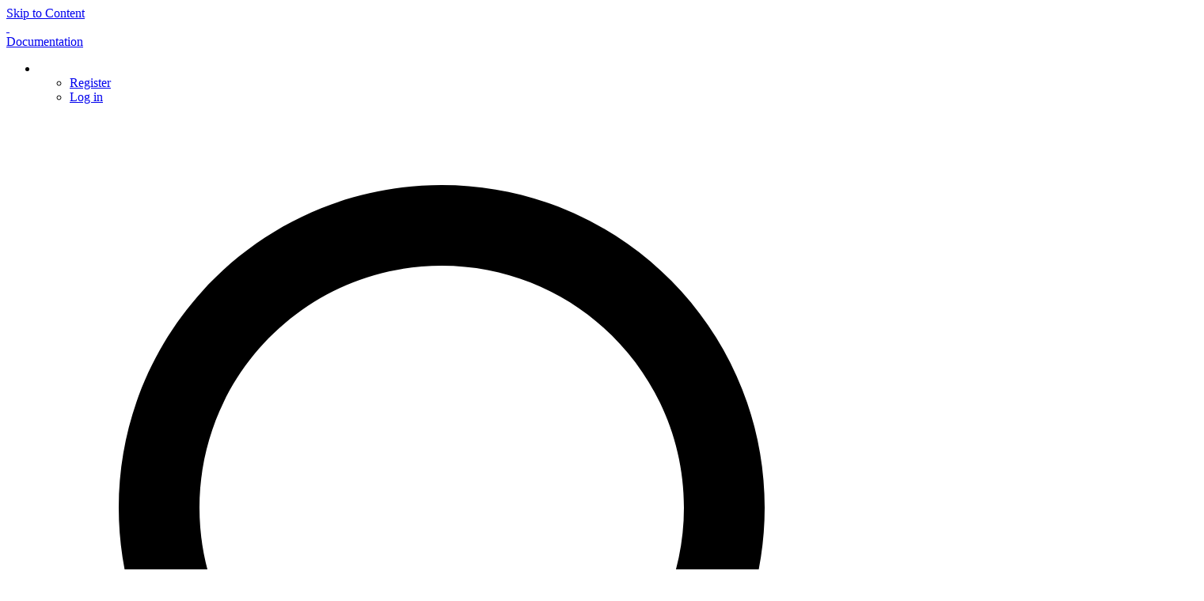

--- FILE ---
content_type: text/html;charset=UTF-8
request_url: https://docs.bmc.com/xwiki/bin/view/IT-Operations-Management/Operations-Management/BMC-TrueSight-Intelligence/bti10/
body_size: 37185
content:
<!DOCTYPE html>
                              
<html xmlns="http://www.w3.org/1999/xhtml" lang="en" xml:lang="en" data-xwiki-paged-media="paper" data-xwiki-reference="xwiki:IT-Operations-Management.Operations-Management.BMC-TrueSight-Intelligence.bti10.WebHome" data-xwiki-document="IT-Operations-Management.Operations-Management.BMC-TrueSight-Intelligence.bti10.WebHome" data-xwiki-wiki="xwiki" data-xwiki-space="IT-Operations-Management.Operations-Management.BMC-TrueSight-Intelligence.bti10" data-xwiki-page="WebHome" data-xwiki-isnew="false" data-xwiki-version="66.1" data-xwiki-rest-url="/xwiki/rest/wikis/xwiki/spaces/IT-Operations-Management/spaces/Operations-Management/spaces/BMC-TrueSight-Intelligence/spaces/bti10/pages/WebHome" data-xwiki-locale="" data-xwiki-form-token="7TgfsBx8xe0xqCqOTlbIMw">
  <head>
                    <meta http-equiv="Content-Type" content="text/html; charset=UTF-8" />
                                                    <title>BMC TrueSight Intelligence - BMC Documentation</title>
            <meta name="viewport" content="width=device-width, initial-scale=1" />
                <link rel="icon" href="/xwiki/bin/skin/XWiki/BMC/BmcSkin/WebHome/icons.xwiki.favicon16.png" type="image/png" />
        <link rel="icon" href="/xwiki/bin/skin/XWiki/BMC/BmcSkin/WebHome/icons.xwiki.favicon.svg" type="image/svg+xml" />
        <link rel="apple-touch-icon" href="/xwiki/bin/skin/XWiki/BMC/BmcSkin/WebHome/icons.xwiki.favicon144.png" />
                      <link rel="alternate" type="application/x-wiki" title="Edit" href="/xwiki/bin/edit/IT-Operations-Management/Operations-Management/BMC-TrueSight-Intelligence/bti10/WebHome" />
                    <link rel="canonical" href="/xwiki/bin/view/IT-Operations-Management/Operations-Management/BMC-TrueSight-Intelligence/bti10/" />
                    <meta name="google-site-verification" content="ZHLFwAMrFZFOhofRytt4nWR378Lj9wxyK279OP2F1nA" />
<meta name="revisit-after" content="7 days" />
<meta name="description" content="BMC TrueSight Intelligence" />
<meta name="keywords" content="wiki home favourite" />
<meta name="rating" content="General" />
<meta name="author" content="rpanjwan" />
  <script id="bmc-docs-data" type="text/javascript">
(function() {
"use strict";
const homePageUrl = window.location.origin + "/xwiki/bin/view/Main/"
const bmcDocsDataApp = {
name: "BMC Documentation",
env: "",
home: homePageUrl
};
const bmcDocsDataPage = {
"customer_product_family": "Observability & AIOps",
"customer_product_group": "Operations Management",
"page_type": "HOME_PAGE",
"product_name": "BMC TrueSight Intelligence",
"product_version": "Not Set",
"page_category": "Not Set",
}
const bmcDocsData = {
version: "2.0",
app: {...bmcDocsDataApp},
page: {...bmcDocsDataPage}
}
window.bmcDocsData = {...bmcDocsData};
window.dataLayer = window.dataLayer || [];
})();
</script>
<!-- Google Tag Manager -->
<script>(function(w,d,s,l,i){w[l]=w[l]||[];w[l].push({'gtm.start':
new Date().getTime(),event:'gtm.js'});var f=d.getElementsByTagName(s)[0],
j=d.createElement(s),dl=l!='dataLayer'?'&l='+l:'';j.async=true;j.src=
'https://www.googletagmanager.com/gtm.js?id='+i+dl;f.parentNode.insertBefore(j,f);
})(window,document,'script','dataLayer','GTM-WCRQ5V84');</script>
<!-- End Google Tag Manager -->
<script>
(function() {
"use strict";
const page = window.bmcDocsData.page;
dataLayer.push({
'event': 'page_metadata',
'customer_product_family': page.customer_product_family,
'customer_product_group': page.customer_product_group,
'page_type': page.page_type,
"product_name": page.product_name,
"product_version": page.product_version,
"page_category": page.page_category
});
dataLayer.push({
'event': 'user_type',
'guest': true,
'bmc_contributors': false,
'bmc_customers': false,
'bmc_employees': false,
'bmc_external': false,
'bmc_partners': false
});
})();
</script>
  <meta name="product-name" content="BMC TrueSight Intelligence" />


<meta name="product-family" content="Observability &#38; AIOps" />

<meta name="product-group" content="Operations Management" />

  <script id="bmc-adobe-analytics" type="text/javascript" async>
(function() {
"use strict";
const homePageUrl = window.location.origin + "/xwiki/bin/view/Main/";
const bmcData = {
version: "2.0",
app: {
name: "BMC Documentation",
env: "",
home: homePageUrl
}
}
window.bmcDataInterface = {
getData() {
return bmcData;
}
};
})();
</script>
<link rel="alternate" type="application/rss+xml" title="Wiki Feed RSS" href="/xwiki/bin/view/Main/WebRss?xpage=rdf" />
<link rel="alternate" type="application/rss+xml" title="Blog RSS Feed" href="/xwiki/bin/view/Blog/GlobalBlogRss?xpage=plain" />
                <link href="/xwiki/webjars/wiki%3Axwiki/xwiki-platform-search-webjar/16.10.11/searchSuggest.min.css?evaluate=true" type='text/css' rel='stylesheet'/>
<link href="/xwiki/webjars/wiki%3Axwiki/font-awesome/4.7.0/css/font-awesome.min.css" rel='stylesheet'/>
<link href="/xwiki/webjars/wiki%3Axwiki/webjar-blueimp-gallery/3.4.0/css/blueimp-gallery.min.css" type='text/css' rel='stylesheet'/>
<link href="/xwiki/webjars/wiki%3Axwiki/xwiki-platform-image-lightbox-webjar/16.10.11/less/lightbox.less?evaluate=true" type='text/css' rel='stylesheet'/>
<link href="/xwiki/webjars/wiki%3Axwiki/xwiki-platform-tree-webjar/16.10.11/tree.min.css?evaluate=true" type='text/css' rel='stylesheet'/>

                
                                                                                                                    



<link href="/xwiki/bin/skin/skins/flamingo/style.min.css?cache-version=1756384121000&#38;skin=XWiki.BMC.BmcSkin.WebHome&#38;colorTheme=xwiki%3AFlamingoThemes.BmcTheme&#38;colorThemeVersion=3.1" rel="stylesheet" type="text/css" media="all" />
<link href="/xwiki/bin/skin/skins/flamingo/print.min.css?cache-version=1756384121000&#38;skin=XWiki.BMC.BmcSkin.WebHome&#38;colorTheme=xwiki%3AFlamingoThemes.BmcTheme&#38;colorThemeVersion=3.1" rel="stylesheet" type="text/css" media="print" />
            <link rel='stylesheet' type='text/css' href='/xwiki/bin/ssx/Main/WebHome?resource=css%2Flivedata-inline-table-macro.css'/>
<link rel='stylesheet' type='text/css' href='/xwiki/bin/ssx/Main/WebHome?resource=toc.css'/>

    <link rel='stylesheet' type='text/css' href='/xwiki/bin/skin/resources/css/xwiki.bundle.min.css?cache-version=1756384119000&#38;colorTheme=FlamingoThemes.BmcTheme&#38;language=en'/>
<link rel='stylesheet' type='text/css' href='/xwiki/bin/skin/resources/uicomponents/widgets/select/select.min.css?cache-version=1756384121000'/>
<link rel='stylesheet' type='text/css' href='/xwiki/bin/skin/resources/uicomponents/viewers/tags.min.css?cache-version=1756384121000&#38;colorTheme=FlamingoThemes.BmcTheme'/>
<link rel='stylesheet' type='text/css' href='/xwiki/bin/skin/resources/uicomponents/viewers/comments.min.css?cache-version=1756384121000'/>

    <link rel="stylesheet" type="text/css" href="/xwiki/bin/ssx/Main/Search?language=en&#38;docVersion=8.1" />
<link rel="stylesheet" type="text/css" href="/xwiki/bin/ssx/Confluence/Macros/ConfluenceContentbylabel?language=en&#38;docVersion=5.1" />
<link rel="stylesheet" type="text/css" href="/xwiki/bin/ssx/AnnotationCode/Style?language=en&#38;docVersion=1.1" />
<link rel="stylesheet" type="text/css" href="/xwiki/bin/ssx/XWiki/BMC/CETS/Macros/BmcStyles/DplIconFont.css?language=en&#38;docVersion=1.1" />
<link rel="stylesheet" type="text/css" href="/xwiki/bin/ssx/XWiki/BMC/CETS/Macros/BmcStyles/xWikiOverrides?language=en&#38;docVersion=1.1" />
<link rel="stylesheet" type="text/css" href="/xwiki/bin/ssx/Confluence/Code/ConfluenceStyleSheet?language=en&#38;docVersion=2.1" />
<link rel="stylesheet" type="text/css" href="/xwiki/bin/ssx/XWiki/Mentions/MentionsMacro?language=en&#38;docVersion=3.1" />
<link rel="stylesheet" type="text/css" href="/xwiki/bin/ssx/Templates/Standard-PDF-Alternative/WebHome?language=en&#38;docVersion=87.7" />
<link rel="stylesheet" type="text/css" href="/xwiki/bin/ssx/XWiki/BMC/Helix/Macros/BmcTextFileDownloadMacro?language=en&#38;docVersion=1.1" />
<link rel="stylesheet" type="text/css" href="/xwiki/bin/ssx/Image/Style/Code/DefaultImageStyleStyleSheet?language=en&#38;docVersion=1.1" />
<link rel="stylesheet" type="text/css" href="/xwiki/bin/ssx/XWiki/BMC/CETS/Macros/BmcStyles/BmcGlobalStyles?language=en&#38;docVersion=1.1" />
<link rel="stylesheet" type="text/css" href="/xwiki/bin/ssx/XWiki/BMC/BmcSkin/WebHome?language=en&#38;docVersion=25.1" />
<link rel="stylesheet" type="text/css" href="/xwiki/bin/ssx/TourCode/TourJS?language=en&#38;docVersion=2.1" />
<link rel="stylesheet" type="text/css" href="/xwiki/bin/ssx/AnnotationCode/Settings?language=en&#38;docVersion=1.1" />
<link rel="stylesheet" type="text/css" href="/xwiki/bin/ssx/Refactoring/Code/RefactoringConfiguration?language=en&#38;docVersion=1.1" />
<link rel="stylesheet" type="text/css" href="/xwiki/bin/ssx/Tour/HomepageTour/WebHome?language=en&#38;docVersion=2.1" />
<link rel="stylesheet" type="text/css" href="/xwiki/bin/ssx/XWiki/Realtime/Configuration?language=en&#38;docVersion=2.1" />
<link rel="stylesheet" type="text/css" href="/xwiki/bin/ssx/Confluence/Macros/ConfluenceLayoutSection?language=en&#38;docVersion=5.1" />
<link rel="stylesheet" type="text/css" href="/xwiki/bin/ssx/XWiki/BMC/CETS/Macros/HomePages/BmcHomePageHeaderMacro?language=en&#38;docVersion=1.1" />
<link rel="stylesheet" type="text/css" href="/xwiki/bin/ssx/XWiki/BMC/CETS/Macros/HomePages/BmcPageBlockMacro?language=en&#38;docVersion=1.1" />
<link rel="stylesheet" type="text/css" href="/xwiki/bin/ssx/XWiki/Macros/Panel?language=en&#38;docVersion=7.1" />
<link rel="stylesheet" type="text/css" href="/xwiki/bin/ssx/Confluence/Macros/Expand?language=en&#38;docVersion=8.1" />
<link rel="stylesheet" type="text/css" href="/xwiki/bin/ssx/XWiki/BMC/CETS/Macros/HomePages/BmcCustomTableMacro?language=en&#38;docVersion=1.1" />
<link rel="stylesheet" type="text/css" href="/xwiki/bin/ssx/XWiki/BMC/CETS/Macros/HomePages/BmcCustomCellMacro?language=en&#38;docVersion=2.1" />
<link rel="stylesheet" type="text/css" href="/xwiki/bin/ssx/XWiki/BMC/CETS/Macros/Formatting/BmcButtonMacro?language=en&#38;docVersion=6.1" />
<link rel="stylesheet" type="text/css" href="/xwiki/bin/ssx/XWiki/PDFExport/WebHome?language=en&#38;docVersion=1.1" />
<link rel="stylesheet" type="text/css" href="/xwiki/bin/ssx/XWiki/BMC/CETS/Macros/Navigation/BmcExportModalLoadingUIX?language=en&#38;docVersion=1.1" />
<link rel="stylesheet" type="text/css" href="/xwiki/bin/ssx/XWiki/BMC/CETS/Macros/Navigation/ExportButtonUIX?language=en&#38;docVersion=2.1" />
<link rel="stylesheet" type="text/css" href="/xwiki/bin/ssx/BookVersions/Code/AdministrationMenu?language=en&#38;docVersion=4.1" />
<link rel="stylesheet" type="text/css" href="/xwiki/bin/ssx/XWiki/Like/LikeUIX?language=en&#38;docVersion=1.1" />
<link rel="stylesheet" type="text/css" href="/xwiki/bin/ssx/XWiki/BMC/CETS/Macros/Formatting/LastModifiedUIX?language=en&#38;docVersion=4.1" />
<link rel="stylesheet" type="text/css" href="/xwiki/bin/ssx/XWiki/BMC/CETS/Macros/CommentsFeedback/BmcVotingUIX?language=en&#38;docVersion=5.1" />
<link rel="stylesheet" type="text/css" href="/xwiki/bin/ssx/XWiki/BMC/CETS/Macros/CommentsFeedback/BmcVotingMacro?language=en&#38;docVersion=13.1" />
<link rel="stylesheet" type="text/css" href="/xwiki/bin/ssx/XWiki/BMC/CETS/Macros/Legal/BmcCopyrightFooterUIX?language=en&#38;docVersion=6.1" />
<link rel="stylesheet" type="text/css" href="/xwiki/bin/ssx/XWiki/BMC/CETS/Panels/BmcVersionPickerPanel?language=en&#38;docVersion=6.1" />
<link rel="stylesheet" type="text/css" href="/xwiki/bin/ssx/XWiki/BMC/CETS/Macros/Navigation/BmcPageTreeMacro?language=en&#38;docVersion=8.1" />
<link rel="stylesheet" type="text/css" href="/xwiki/bin/ssx/XWiki/BMC/CETS/Panels/BmcResizeLeftPanel?language=en&#38;docVersion=4.1" />
<link rel="stylesheet" type="text/css" href="/xwiki/bin/ssx/XWiki/BMC/CETS/Panels/BmcToggleRightPanel?language=en&#38;docVersion=5.1" />
<link rel="stylesheet" type="text/css" href="/xwiki/bin/ssx/XWiki/BMC/CETS/Macros/Navigation/BMCPageNavMacro?language=en&#38;docVersion=4.1" />


    <script src="/xwiki/webjars/wiki%3Axwiki/requirejs/2.3.7/require.min.js?r=1" data-wysiwyg="true"></script>
<script src="/xwiki/resources/uicomponents/tools/pageReady.min.js?cache-version=1756384121000" data-wysiwyg="true"></script>
<script src="/xwiki/resources/js/xwiki/prototypeJSPatches.min.js?cache-version=1756384121000"></script>
<script src="/xwiki/webjars/wiki%3Axwiki/prototype/1.7.3.0/prototype.js?r=1"></script>
<script data-wysiwyg="true">
// <![CDATA[
        var jQuery = {};
                                                                                                                                                                                                                                                                                                                                                                                                                                                                                                                                                                                                                                                                                                                                                                                                                                                                                                                                                                                          require.config({"packages":[{"name":"scriptaculous","location":"\/xwiki\/webjars\/wiki%3Axwiki\/scriptaculous\/1.9.0","main":"scriptaculous"},{"name":"moment","location":"\/xwiki\/webjars\/wiki%3Axwiki\/momentjs\/2.29.4","main":"min\/moment.min"}],"paths":{"bootstrap":"\/xwiki\/webjars\/wiki%3Axwiki\/xwiki-platform-bootstrap\/16.10.11\/js\/xwiki-bootstrap.min.js?r=1","deferred":"\/xwiki\/resources\/uicomponents\/require\/deferred.min.js?cache-version=1756384121000","iscroll":"\/xwiki\/webjars\/wiki%3Axwiki\/iscroll\/5.2.0\/build\/iscroll-lite.js?r=1","jquery":"\/xwiki\/webjars\/wiki%3Axwiki\/jquery\/3.7.1\/jquery.min.js?r=1","jquery-migrate":"\/xwiki\/webjars\/wiki%3Axwiki\/jquery-migrate\/3.5.2\/dist\/jquery-migrate.min.js?r=1","jsTree":"\/xwiki\/webjars\/wiki%3Axwiki\/jstree\/3.3.16\/jstree.min.js?r=1","moment-jdateformatparser":"\/xwiki\/webjars\/wiki%3Axwiki\/moment-jdateformatparser\/1.2.1\/moment-jdateformatparser.min","moment-timezone":"\/xwiki\/webjars\/wiki%3Axwiki\/moment-timezone\/0.5.47\/builds\/moment-timezone-with-data.min","prototype":"\/xwiki\/webjars\/wiki%3Axwiki\/prototype\/1.7.3.0\/prototype.js?r=1","selectize":"\/xwiki\/webjars\/wiki%3Axwiki\/selectize.js\/0.13.3\/js\/standalone\/selectize.min.js?r=1","xwiki-attachments-icon":"\/xwiki\/bin\/skin\/resources\/uicomponents\/attachments\/icons.min.js?cache-version=1756384121000","xwiki-document-lock":"\/xwiki\/resources\/uicomponents\/lock\/lock.min.js?cache-version=1756384121000","xwiki-entityReference":"\/xwiki\/resources\/uicomponents\/model\/entityReference.min.js?cache-version=1756384121000","xwiki-events-bridge":"\/xwiki\/resources\/js\/xwiki\/eventsBridge.min.js?cache-version=1756384121000","xwiki-form-validation-async":"\/xwiki\/resources\/uicomponents\/tools\/formAsyncValidation.min.js?cache-version=1756384121000","xwiki-job-runner":"\/xwiki\/webjars\/wiki%3Axwiki\/xwiki-platform-job-webjar\/16.10.11\/jobRunner.min.js?r=1","xwiki-l10n":"\/xwiki\/webjars\/wiki%3Axwiki\/xwiki-platform-localization-webjar\/16.10.11\/l10n.min.js?r=1","xwiki-locale-picker":"\/xwiki\/bin\/skin\/skins\/flamingo\/localePicker.min.js?cache-version=1756384121000","xwiki-meta":"\/xwiki\/resources\/js\/xwiki\/meta.min.js?cache-version=1756384121000","xwiki-selectize":"\/xwiki\/resources\/uicomponents\/suggest\/xwiki.selectize.min.js?cache-version=1756384121000","xwiki-tree-finder":"\/xwiki\/webjars\/wiki%3Axwiki\/xwiki-platform-tree-webjar\/16.10.11\/finder.min.js?r=1","xwiki-tree":"\/xwiki\/webjars\/wiki%3Axwiki\/xwiki-platform-tree-webjar\/16.10.11\/tree.min.js?r=1","blueimp-gallery-bundle":"\/xwiki\/webjars\/wiki%3Axwiki\/webjar-blueimp-gallery\/3.4.0\/js\/blueimp-gallery-bundle.min","xwiki-lightbox":"\/xwiki\/webjars\/wiki%3Axwiki\/xwiki-platform-image-lightbox-webjar\/16.10.11\/lightbox.min.js?r=1","xwiki-ckeditor-inline":"\/xwiki\/bin\/jsx\/CKEditor\/InlineEditor?v=16.10.11&xwiki-version=16.10.11","xwiki-ckeditor":"\/xwiki\/bin\/jsx\/CKEditor\/EditSheet?v=16.10.11&xwiki-version=16.10.11&fast-diff-version=&bs3typeahead-version=4.0.2","fuse":"\/xwiki\/webjars\/wiki%3Axwiki\/fuse.js\/7.0.0\/dist\/fuse.basic.min.js?r=1","bootstrap3-typeahead":"\/xwiki\/webjars\/wiki%3Axwiki\/bootstrap-3-typeahead\/4.0.2\/bootstrap3-typeahead.min","fast-diff":"\/xwiki\/webjars\/wiki%3Axwiki\/fast-diff\/1.3.0\/diff","ckeditor":"\/xwiki\/webjars\/wiki%3Axwiki\/xwiki-platform-ckeditor-webjar\/16.10.11\/ckeditor","xwiki-ckeditor-plugins":"\/xwiki\/webjars\/wiki%3Axwiki\/xwiki-platform-ckeditor-plugins\/16.10.11\/webjar.bundle.min","chainpad":"\/xwiki\/webjars\/wiki%3Axwiki\/chainpad-webjar\/5.3.0\/chainpad.dist.min.js?r=1","chainpad-netflux":"\/xwiki\/webjars\/wiki%3Axwiki\/chainpad-netflux-webjar\/1.2.1\/chainpad-netflux.min.js?r=1","netflux-client":"\/xwiki\/webjars\/wiki%3Axwiki\/netflux-websocket-webjar\/1.2.1\/netflux-client.min.js?r=1","xwiki-realtime":"\/xwiki\/webjars\/wiki%3Axwiki\/xwiki-platform-realtime-webjar\/16.10.11\/webjar.bundle.min.js?r=1","json.sortify":"\/xwiki\/webjars\/wiki%3Axwiki\/json.sortify\/2.2.2\/dist\/JSON.sortify.js?r=1","bootstrap-switch":"\/xwiki\/webjars\/wiki%3Axwiki\/bootstrap-switch\/3.3.4\/js\/bootstrap-switch.min.js?r=1","xwiki-bootstrap-switch":"\/xwiki\/bin\/jsx\/XWiki\/Notifications\/Code\/BootstrapSwitch?minify=true","purify":"\/xwiki\/webjars\/wiki%3Axwiki\/dompurify\/3.3.0\/dist\/purify.js?r=1","custom-sharedPickers":"\/xwiki\/webjars\/wiki%3Axwiki\/application-admintools-webjar\/1.2.1\/admintools-selector.js?evaluate=true","xwiki-suggestPages":"\/xwiki\/bin\/skin\/resources\/uicomponents\/suggest\/suggestPages.min.js?cache-version=1756384121000?v=16.10.11","xwiki-realtime-wysiwyg-bundle":"\/xwiki\/webjars\/wiki%3Axwiki\/xwiki-platform-realtime-wysiwyg-webjar\/16.10.11\/webjar.bundle.min.js?r=1","hyper-json":"\/xwiki\/webjars\/wiki%3Axwiki\/hyper-json\/1.5.0\/hyperjson.js?r=1","diff-dom":"\/xwiki\/webjars\/wiki%3Axwiki\/diff-dom\/4.2.8\/browser\/diffDOM.js?r=1","xwiki-platform-notifications-webjar":"\/xwiki\/webjars\/wiki%3Axwiki\/xwiki-platform-notifications-webjar\/16.10.11\/main.umd","swagger-ui":"\/xwiki\/webjars\/wiki%3Axwiki\/swagger-ui\/5.18.2\/swagger-ui-bundle.js?r=1","yamltojson":"\/xwiki\/webjars\/wiki%3Axwiki\/js-yaml\/4.1.0\/dist\/js-yaml.js?r=1","paged-polyfill":"\/xwiki\/webjars\/wiki%3Axwiki\/pagedjs\/0.4.3\/dist\/paged.polyfill.js?r=1","xwiki-attachment-picker":"\/xwiki\/webjars\/wiki%3Axwiki\/xwiki-platform-attachment-picker-webjar\/16.10.11\/attachmentGalleryPicker.min","xwiki-attachment-picker-solr-search":"\/xwiki\/webjars\/wiki%3Axwiki\/xwiki-platform-attachment-picker-webjar\/16.10.11\/solrSearch.min","jquery-ui":"\/xwiki\/webjars\/wiki%3Axwiki\/jquery-ui\/1.13.3\/jquery-ui.min.js?r=1","jquery-ui-touch-punch":"\/xwiki\/webjars\/wiki%3Axwiki\/jquery-ui-touch-punch\/0.2.3\/jquery.ui.touch-punch.min.js?r=1","scriptaculous-accordion":"\/xwiki\/resources\/js\/xwiki\/accordion\/accordion.min.js?cache-version=1756384121000","frappe-gantt":"\/xwiki\/webjars\/wiki%3Axwiki\/frappe-gantt\/0.6.1\/dist\/frappe-gantt.min.js?r=1"},"shim":{"bootstrap":["jquery"],"prototype":{"exports":"$"},"scriptaculous\/dragdrop":["scriptaculous\/effects"],"selectize":["jquery"],"xwiki-document-lock":{"exports":"XWiki.DocumentLock"},"xwiki-entityReference":{"exports":"XWiki"},"ckeditor":{"exports":"CKEDITOR"},"xwiki-ckeditor-plugins":{"deps":["jquery","ckeditor"]},"diff-dom":{"exports":"diffDOM"},"jquery-ui-touch-punch":{"deps":["jquery-ui"]},"scriptaculous-accordion":{"deps":["scriptaculous\/effects"]}},"bundles":{"blueimp-gallery-bundle":["blueimp-gallery","blueimp-helper","blueimp-gallery-fullscreen","blueimp-gallery-indicator","blueimp-gallery-video","blueimp-gallery-vimeo","blueimp-gallery-youtube"],"xwiki-ckeditor-plugins":["resource","resourcePicker","entityResourcePicker","entityResourceSuggester","entityResourceDisplayer","modal","l10n","macroWizard","imageWizard"],"xwiki-realtime":["xwiki-realtime-config","xwiki-realtime-crypto","xwiki-realtime-document","xwiki-realtime-interface","xwiki-realtime-loader","xwiki-realtime-messages","xwiki-realtime-saver","xwiki-realtime-toolbar","xwiki-realtime-typingTests","xwiki-realtime-userData"],"xwiki-realtime-wysiwyg-bundle":["xwiki-realtime-wysiwyg","xwiki-realtime-wysiwyg-editor","xwiki-realtime-wysiwyg-patches","xwiki-realtime-wysiwyg-transformers"]},"config":{},"map":{"*":{"jquery":"jquery-migrate","moment\/moment":"moment"},"jQueryNoConflict":{"jquery":"jquery"},"jquery-migrate":{"jquery":"jQueryNoConflict"}}});
define('jQueryNoConflict', ['jquery'], function($) {
  return $.noConflict();
});
if (window.Prototype && Prototype.BrowserFeatures.ElementExtensions) {
  require(['jquery', 'bootstrap'], function ($) {
    // Fix incompatibilities between BootStrap and Prototype
    var disablePrototypeJS = function (method, pluginsToDisable) {
      var handler = function (event) {
        event.target[method] = undefined;
        setTimeout(function () {
            delete event.target[method];
        }, 0);
      };
      pluginsToDisable.each(function (plugin) { 
          $(window).on(method + '.bs.' + plugin, handler); 
      });
    },
    pluginsToDisable = ['collapse', 'dropdown', 'modal', 'tooltip', 'tab', 'popover'];
    disablePrototypeJS('show', pluginsToDisable);
    disablePrototypeJS('hide', pluginsToDisable);
  });
}
window.XWiki = window.XWiki || {};
XWiki.webapppath = "xwiki/";
XWiki.servletpath = "bin/";
XWiki.contextPath = "/xwiki";
XWiki.mainWiki = "xwiki";
// Deprecated: replaced by meta data in the HTML element
XWiki.currentWiki = "xwiki";
XWiki.currentSpace = "IT-Operations-Management.Operations-Management.BMC-TrueSight-Intelligence.bti10";
XWiki.currentPage = "WebHome";
XWiki.editor = "";
XWiki.viewer = "";
XWiki.contextaction = "view";
XWiki.skin = 'XWiki.BMC.BmcSkin.WebHome';
XWiki.docisnew = false;
XWiki.docsyntax = "xwiki/2.1";
XWiki.docvariant = "";
XWiki.hasEdit = false;
XWiki.hasProgramming = false;
XWiki.hasBackupPackImportRights = false;
XWiki.hasRenderer = true;
window.docviewurl = "/xwiki/bin/view/IT-Operations-Management/Operations-Management/BMC-TrueSight-Intelligence/bti10/";
window.docediturl = "/xwiki/bin/edit/IT-Operations-Management/Operations-Management/BMC-TrueSight-Intelligence/bti10/WebHome";
window.docsaveurl = "/xwiki/bin/save/IT-Operations-Management/Operations-Management/BMC-TrueSight-Intelligence/bti10/WebHome";
window.docgeturl = "/xwiki/bin/get/IT-Operations-Management/Operations-Management/BMC-TrueSight-Intelligence/bti10/WebHome";
// ]]>
</script>
                  <script src="/xwiki/webjars/wiki%3Axwiki/xwiki-platform-search-webjar/16.10.11/searchSuggest.min.js?r=1" defer="defer"></script>            <script src='/xwiki/bin/jsx/Main/WebHome?resource=js%2Flivedata-inline-table-macro.js' defer='defer'></script>

    <script src='/xwiki/resources/uicomponents/model/entityReference.min.js?cache-version=1756384121000'></script>
<script src='/xwiki/bin/skin/resources/js/xwiki/xwiki.bundle.min.js?cache-version=1756384121000&#38;defer=false&#38;language=en'></script>
<script src='/xwiki/bin/skin/skins/flamingo/flamingo.min.js?cache-version=1756384121000&#38;language=en' defer='defer'></script>
<script src='/xwiki/bin/skin/resources/uicomponents/async/async.min.js?cache-version=1756384121000&#38;wysiwyg=true' defer='defer'></script>
<script src='/xwiki/bin/skin/resources/uicomponents/hierarchy/hierarchy.min.js?cache-version=1756384121000' defer='defer'></script>
<script src='/xwiki/bin/skin/resources/uicomponents/widgets/tree.min.js?cache-version=1756384121000&#38;wysiwyg=true' defer='defer'></script>
<script src='/xwiki/bin/skin/resources/uicomponents/widgets/liveData.min.js?cache-version=1756384121000' defer='defer'></script>
<script src='/xwiki/bin/skin/resources/uicomponents/exporter/exporter.min.js?cache-version=1756384121000' defer='defer'></script>
<script src='/xwiki/bin/skin/resources/uicomponents/widgets/select/select.min.js?cache-version=1756384121000' defer='defer'></script>
<script src='/xwiki/bin/skin/resources/uicomponents/viewers/tags.min.js?cache-version=1756384121000' defer='defer'></script>
<script src='/xwiki/bin/skin/resources/uicomponents/viewers/comments.min.js?cache-version=1756384121000&#38;language=en' defer='defer'></script>

    <script src='/xwiki/bin/jsx/AnnotationCode/Settings?language=en&#38;docVersion=1.1' defer='defer'></script>
<script src='/xwiki/bin/jsx/XWiki/Attachment/Validation/Code/MimetypeValidation?language=en&#38;docVersion=1.1' defer='defer'></script>
<script src='/xwiki/bin/jsx/XWiki/Mentions/MentionsMacro?language=en&#38;docVersion=3.1' defer='defer'></script>
<script src='/xwiki/bin/jsx/AnnotationCode/Script?language=en&#38;docVersion=2.1' defer='defer'></script>
<script src='/xwiki/bin/jsx/XWiki/BMC/Helix/Macros/BmcTextFileDownloadMacro?language=en&#38;docVersion=1.1' defer='defer'></script>
<script src='/xwiki/bin/jsx/XWiki/Attachment/Validation/Code/FileSizeValidation?language=en&#38;docVersion=1.1' defer='defer'></script>
<script src='/xwiki/bin/jsx/XWiki/BMC/BmcSkin/WebHome?language=en&#38;docVersion=25.1' defer='defer'></script>
<script src='/xwiki/bin/jsx/TourCode/TourJS?language=en&#38;docVersion=2.1' defer='defer'></script>
<script src='/xwiki/bin/jsx/XWiki/QuickSearchUIX?language=en&#38;docVersion=2.1' defer='defer'></script>
<script src='/xwiki/bin/jsx/XWiki/Lightbox/WebHome?language=en&#38;docVersion=1.1' defer='defer'></script>
<script src='/xwiki/bin/jsx/URLShortener/Code/UI?language=en&#38;docVersion=1.1' defer='defer'></script>
<script src='/xwiki/bin/jsx/XWiki/BMC/CETS/Macros/HomePages/BmcPageBlockMacro?language=en&#38;docVersion=1.1' defer='defer'></script>
<script src='/xwiki/bin/jsx/XWiki/PDFExport/WebHome?language=en&#38;docVersion=1.1' defer='defer'></script>
<script src='/xwiki/bin/jsx/XWiki/BMC/CETS/Macros/Navigation/BmcExportModalLoadingUIX?language=en&#38;docVersion=1.1' defer='defer'></script>
<script src='/xwiki/bin/jsx/BookVersions/Code/AdministrationMenu?language=en&#38;docVersion=4.1' defer='defer'></script>
<script src='/xwiki/bin/jsx/XWiki/Like/LikeUIX?language=en&#38;docVersion=1.1' defer='defer'></script>
<script src='/xwiki/bin/jsx/XWiki/BMC/CETS/Macros/CommentsFeedback/BmcVotingMacro?language=en&#38;docVersion=13.1' defer='defer'></script>
<script src='/xwiki/bin/jsx/XWiki/BMC/CETS/Macros/Legal/BmcCopyrightFooterUIX?language=en&#38;docVersion=6.1' defer='defer'></script>
<script src='/xwiki/bin/jsx/XWiki/BMC/CETS/Panels/BmcVersionPickerPanel?language=en&#38;docVersion=6.1' defer='defer'></script>
<script src='/xwiki/bin/jsx/XWiki/BMC/CETS/Macros/Navigation/BmcPageTreeMacro?language=en&#38;docVersion=8.1' defer='defer'></script>
<script src='/xwiki/bin/jsx/XWiki/BMC/CETS/Panels/BmcResizeLeftPanel?language=en&#38;docVersion=4.1' defer='defer'></script>
<script src='/xwiki/bin/jsx/XWiki/BMC/CETS/Panels/BmcToggleRightPanel?language=en&#38;docVersion=5.1' defer='defer'></script>
<script src='/xwiki/bin/jsx/XWiki/BMC/CETS/Macros/Navigation/BMCPageNavMacro?language=en&#38;docVersion=4.1' defer='defer'></script>


<script src="/xwiki/resources/js/xwiki/compatibility.min.js?cache-version=1756384121000" defer="defer"></script>
<script src="/xwiki/resources/js/xwiki/markerScript.min.js?cache-version=1756384121000" defer="defer"></script>

  </head>
    <body id="body" class="skin-flamingo wiki-xwiki viewbody panel-left-width-Medium panel-right-width-Medium drawer drawer--right preference-underlining-only-inline-links
   space-IT-Operations-Management.Operations-Management.BMC-TrueSight-Intelligence.bti10       content">
<div id="xwikimaincontainer">
<div id="xwikimaincontainerinner">

<div class="skip-nav">
          <a class="btn btn-default" href="#xwikicontent">Skip to Content</a>
</div>

  <div id="menuview">
        




















        
    <header class="navbar navbar-default actionmenu"
        aria-label="Wiki main menu ">
<div class="container-fluid">
        <div class="navbar-header">
        <div id="companylogo">
            <a href="https://www.bmc.com/" title="Home" rel="home" class="navbar-brand">
                <span>&nbsp;</span>
            </a>
        </div>

                    <div id="dashboardLink">
                <a href="/xwiki/bin/view/Main/">Documentation</a>
            </div>
        
    </div>
    <div id="xwikimainmenu">

        
<ul class='nav navbar-nav navbar-left'>

                    </ul>

                
<ul class="nav navbar-nav navbar-right">

    <li class="navbar-profile">

        <div class="navbar-profile-avatar">
            <div class="navbar-profile-dropdown">
                <span>&nbsp;</span>
            </div>
        </div>

        <div class="navbar-profile-dropdown">
            <div class="profile-dropdown-menu">
                <div class="profile-dropdown-menu_right">

                    
                                        
                    
                        
                        <ul class="profile-dropdown-menu_links">
                            <li class="profile-dropdown_item">
                                <a target="_self" class="profile-dropdown-link" href="https://webapps.bmc.com/register/index.html#/">Register</a>
                            </li>
                            <li class="profile-dropdown_item">
                                <a target="_self" class="profile-dropdown-link" href="/xwiki/bin/login/XWiki/XWikiLogin?xredirect=/xwiki/bin/view/IT-Operations-Management/Operations-Management/BMC-TrueSight-Intelligence/bti10/">Log in</a>
                            </li>
                        </ul>
                    
                </div>
            </div>
        </div>
    </li>

    <li class="navbar-right search">
        <div class="search-actionDocs">
            <div class="action-icondocs"><svg _ngcontent-fvc-c49="" viewBox="0 0 24 24" xmlns="http://www.w3.org/2000/svg" style="color: rgb(38, 38, 38);"><path fill-rule="evenodd" d="M16.3198574,14.9056439 L21.7071068,20.2928932 L20.2928932,21.7071068 L14.9056439,16.3198574 C13.5509601,17.3729184 11.8487115,18 10,18 C5.581722,18 2,14.418278 2,10 C2,5.581722 5.581722,2 10,2 C14.418278,2 18,5.581722 18,10 C18,11.8487115 17.3729184,13.5509601 16.3198574,14.9056439 Z M10,16 C13.3137085,16 16,13.3137085 16,10 C16,6.6862915 13.3137085,4 10,4 C6.6862915,4 4,6.6862915 4,10 C4,13.3137085 6.6862915,16 10,16 Z"></path></svg>
            </div>
        </div>
    </li>

                                                                                        
                                                                                
                                                                                 <li>
<form class='navbar-form globalsearch globalsearch-close form-inline' id='globalsearch' action='/xwiki/bin/view/Main/Search'
role='search'>
<label class='hidden' for='headerglobalsearchinput'>Search</label>
<button type='submit' class='btn' title="Search"
aria-expanded='false' aria-controls='headerglobalsearchinput'><span class="fa fa-search" aria-hidden="true"></span></button>
<input type='text' name='text' placeholder="search..." id='headerglobalsearchinput' disabled />
</form>
</li>
                                                                                     
                                                                                     
                                                                                
            
        
        </ul>

<div class="header-wrapper_bottom">

    <div class="header-search">
        <div class="header-search-label">Search</div>
        <button class="header-search__button_mobile"></button>
        <form class="header-search__form" action="/xwiki/bin/view/Main/Search?f_type=DOCUMENT&r=1" method="GET" >
            <span class="header-search__submit-input"></span>
            <span class="header-search__clear">&times;</span>
            <div class="header-search-wrap">
                <input class="header-search__search-input"
                       name="text"
                       data-provide="typeahead"
                       title="Search"
                       placeholder="&#x1F50D;&#xFE0E; Search"
                       autocomplete="off"
                       type="text"
                       required="required"/>
            </div>
        </form>
    </div>

</div>

<ul id="dropdown-menu-search-recent" class="dropdown-menu-search">
    <strong class="cap" style="padding-left: 10px;">Recently viewed</strong>
                </ul>

<ul id="dropdown-menu-search-result" class="dropdown-menu-search">
    <strong class="cap" style="padding-left: 10px;">Search result</strong>
</ul>

            </div></div> </header>


  </div>
 <div id="headerglobal">
  <div id="globallinks">
  </div>   <div class="clearfloats"></div>
      
      <script id="lightbox-config" type="application/json">{"HTMLTemplate":"<!-- The Gallery lightbox dialog. -->\n<div\nid=\"blueimp-gallery\"\nclass=\"blueimp-gallery blueimp-gallery-controls\"\naria-label=\"Image gallery\"\naria-modal=\"true\"\nrole=\"dialog\"\n>\n<div class=\"slides\" aria-live=\"polite\"><\/div>\n<a\nclass=\"prev\" aria-controls=\"blueimp-gallery\"\naria-label=\"Previous image\"\ntitle=\"Previous image\"\naria-keyshortcuts=\"ArrowLeft\"\n><\/a>\n<a\nclass=\"next\" aria-controls=\"blueimp-gallery\"\naria-label=\"Next image\"\ntitle=\"Next image\"\naria-keyshortcuts=\"ArrowRight\"\n><\/a>\n<div class=\"controls btn-group\">\n<a\nclass=\"btn action fullscreen\" id=\"lightboxFullscreen\" aria-controls=\"blueimp-gallery\"\naria-label=\"Fullscreen\"\ntitle=\"Fullscreen\"\naria-keyshortcuts=\"F11\"\n><span class=\"fa fa-arrows-alt\" aria-hidden=\"true\"><\/span><\/a>\n<a\nclass=\"btn action download\" id=\"lightboxDownload\" aria-controls=\"blueimp-gallery\" target=\"_blank\"\naria-label=\"Download\"\ntitle=\"Download\"\n><span class=\"fa fa-download\" aria-hidden=\"true\"><\/span><\/a>\n<span class=\"btn\" title=\"Copy image ID\">\n<a class=\"action copyImageId\" aria-controls=\"blueimp-gallery\" aria-label=\"Copy image ID\" data-original-title=\"Copied to clipboard\" data-toggle=\"tooltip\"\ndata-placement=\"bottom\" data-trigger=\"manual\"\n><span class=\"fa fa-anchor\" aria-hidden=\"true\"><\/span><\/a>\n<\/span>\n<a\nclass=\"btn action autoPlay\" aria-controls=\"blueimp-gallery\"\naria-label=\"Slideshow\"\ntitle=\"Slideshow\"\naria-keyshortcuts=\"Space\" aria-pressed=\"false\"\n><span class=\"fa fa-play\" aria-hidden=\"true\"><\/span><\/a>\n<a\nclass=\"btn action escape\" aria-controls=\"blueimp-gallery\"\naria-label=\"Escape\"\ntitle=\"Escape\"\naria-keyshortcuts=\"Escape\"\n><span class=\"fa fa-times\" aria-hidden=\"true\"><\/span><\/a>\n<\/div>\n<div class=\"lightboxDescription\">\n<div class=\"caption\"\naria-label=\"Caption\"><\/div>\n<div class=\"descriptionMetadata\">\n<span class=\"title\"\naria-label=\"File name\"><\/span>\n<div class=\"descriptionRow\">\n<span class=\"publisher\"\naria-label=\"Image publisher\"><\/span>\n<span class=\"date\" data-date-format=\"yyyy\/MM\/dd HH:mm\" \ndata-user-time-zone=\"Europe\/Paris\"\naria-label=\"Date\"><\/span>\n<\/div>\n<\/div>\n<\/div>\n<ol class=\"indicator\"><\/ol>\n<\/div>\n<!-- The image toolbar popover template. -->\n<div id=\"imageToolbarTemplate\">\n<div class=\"btn-group imageToolbar\" hidden>\n<a class=\"openLightbox\" href=\"\"\ntitle=\"Image gallery\"\n><span class=\"fa fa-arrows-alt\" aria-hidden=\"true\"><\/span><\/a>\n<a class=\"imageDownload\" target=\"_blank\"\ntitle=\"Download\"\n><span class=\"fa fa-download\" aria-hidden=\"true\"><\/span><\/a>\n<a class=\"permalink hidden\"\ntitle=\"Permalink\"\n><span class=\"fa fa-link\" aria-hidden=\"true\"><\/span><\/a>\n<span class=\"hidden\" title=\"Copy image ID\">\n<a class=\"copyImageId\" href=\"\" data-original-title=\"Copied to clipboard\"\ndata-toggle=\"tooltip\" data-placement=\"bottom\" data-trigger=\"manual\"\n><span class=\"fa fa-anchor\" aria-hidden=\"true\"><\/span><\/a>\n<\/span>\n<\/div>\n<\/div>\n<div id='imagePopoverContainer'><\/div>\n","togglerTemplate":"<button class='lightbox-toggle btn btn-xs sr-only'\naria-label=\"Open the image actions\">\n<span class=\"fa fa-ellipsis-v\" aria-hidden=\"true\"><\/span>\n<\/button>\n"}
</script>
      <script type='application/json' id='attachment-validation-filesize-configuration'>{"maxFileSize":107374182400}</script>
              <script id="realtime-config" type="application/json">{"webSocketURL":"wss:\/\/docs.bmc.com\/xwiki\/websocket\/xwiki\/netflux","user":{"name":"XWikiGuest","avatarURL":"\/xwiki\/bin\/skin\/resources\/icons\/xwiki\/noavatar.png?cache-version=1756384121000"},"document":{"language":"en","modified":1740052711000},"dateFormat":"yyyy\/MM\/dd HH:mm"}</script>

                                                                  <template id="realtime-edit-toolbar">
<div class="realtime-edit-toolbar" data-user-id="">
<div class="realtime-edit-toolbar-left">
<div class="btn-group dropup">
<button
type="button"
class="btn btn-primary realtime-action-done"
title="Save and return to view mode"
>
<span class="fa fa-check" aria-hidden="true"></span>
Done
</button>
<button
type="button"
class="btn btn-primary dropdown-toggle"
data-toggle="dropdown"
aria-haspopup="true"
aria-expanded="false"
>
<span class="caret"></span>
<span class="sr-only">Toggle dropdown</span>
</button>
<ul class="dropdown-menu">
<li>
<a
href="#"
class="realtime-action-summarize"
title="Summarize your changes and return to view mode"
data-continue="false"
data-toggle="modal"
data-target="#realtime-changeSummaryModal"
>Summarize &#38; Done</a>
</li>
<li>
<a
href="#"
class="realtime-action-leave"
title="Leave the realtime collaboration and continue editing alone"
data-toggle="modal"
data-target="#realtime-leave-modal"
>Leave Collaboration</a>
</li>
</ul>
</div>
<realtime-status
class="realtime-connection-status"
data-status-dirty="Disconnected"
data-status-cleaning="Connecting"
></realtime-status>
<ul
class="realtime-users"
data-limit="4"
>
<li><!-- User --></li>
</ul>
<div class="btn-group dropup realtime-users-dropdown">
<button
type="button"
class="btn dropdown-toggle realtime-action-users badge"
title="See who&#39;s editing"
data-toggle="dropdown"
aria-haspopup="true"
aria-expanded="false"
data-more=""
>
<span class="sr-only">Users</span>
</button>
<ul class="dropdown-menu">
<li><!-- User --></li>
</ul>
</div>
</div>
<div class="realtime-edit-toolbar-right">
<realtime-status
class="realtime-save-status"
data-status-dirty="Unsaved"
data-status-cleaning="Saving"
data-status-clean="Saved"
></realtime-status>
<div class="btn-group dropup">
<button
type="button"
class="btn btn-default dropdown-toggle realtime-action-history"
title="Recent versions"
data-toggle="dropdown"
aria-haspopup="true"
aria-expanded="false"
>
<span class="fa fa-clock-o" aria-hidden="true"></span>
<span class="sr-only">History</span>
</button>
<ul
class="dropdown-menu realtime-versions"
data-limit="5"
>
<li class="dropdown-header">
Recent versions
</li>
<li role="separator" class="divider"></li>
<li>
<a
href="#"
class="realtime-action-summarize"
title="Summarize your changes and continue editing"
data-continue="true"
data-toggle="modal"
data-target="#realtime-changeSummaryModal"
>Summarize Changes</a>
</li>
</ul>
</div>
</div>
</div>
</template>

<template id="realtime-user">
<a
href="#"
class="realtime-user"
data-id=""
data-reference=""
>
<span class="realtime-user-avatar-wrapper" data-abbr="">
<img
class="realtime-user-avatar"
src="/xwiki/bin/skin/resources/icons/xwiki/noavatar.png?cache-version=1756384121000"
alt="Username"
title=""
/>
</span>
<span class="realtime-user-name" data-count=""></span>
</a>
</template>

<template id="realtime-spinner">
<link rel="stylesheet" type="text/css" href="/xwiki/bin/ssx/XWiki/Realtime/Configuration?language=en&#38;docVersion=2.1" />
</template>

<template id="realtime-status">
<link rel="stylesheet" type="text/css" href="/xwiki/bin/ssx/XWiki/Realtime/Configuration?language=en&#38;docVersion=2.1" />
<realtime-spinner></realtime-spinner>
</template>

<template id="realtime-version">
<a
href=""
class="realtime-version"
data-toggle="modal"
data-target="#realtime-version-modal"
data-remote="false"
>
<span class="realtime-version-icon">
<span class="fa fa-clock-o" aria-hidden="true"></span>
</span>
<span class="realtime-version-info">
<span class="realtime-version-number"></span>
<span class="realtime-version-date"></span>
</span>
</a>
</template>

<template id="realtime-changeSummaryModal-template">
<div id="realtime-changeSummaryModal" class="modal fade" tabindex="-1" role="dialog">
<div class="modal-dialog" role="document">
<div class="modal-content">
<div class="modal-header">
<button type="button" class="close" data-dismiss="modal"
aria-label="Close">
<span aria-hidden="true">&times;</span>
</button>
<div class="modal-title">
Summarize Changes
</div>
</div>
<div class="modal-body xform">
<ul class="nav nav-tabs" role="tablist">
<li role="presentation" class="active">
<a
href="#realtime-changeSummaryModal-summaryTab"
aria-controls="realtime-changeSummaryModal-summaryTab"
role="tab"
data-toggle="tab"
>
Summary
</a>
</li>
<li role="presentation">
<a
href="#realtime-changeSummaryModal-changesTab"
aria-controls="realtime-changeSummaryModal-changesTab"
role="tab"
data-toggle="tab"
>
Changes
</a>
</li>
</ul>
<div class="tab-content">
<div
role="tabpanel"
class="tab-pane active"
id="realtime-changeSummaryModal-summaryTab"
>
<dl>
<dt>
<label for="realtime-changeSummaryModal-summary" hidden>
Summary
</label>
<span class="xHint">
Enter a brief description of your changes
</span>
</dt>
<dd>
<textarea
id="realtime-changeSummaryModal-summary"
name="summary"
maxlength="1023"
rows="10"
title="Summary"
></textarea>
</dd>
<dt id="realtime-changeSummaryModal-minorChange" data-continue="false">
<label>
<input type="checkbox" name="minorChange" />
Minor change
</label>
<span class="xHint">
Minor changes are by default collapsed in the page history.
</span>
</dt>
<dd></dd>
</dl>
</div>
<div
role="tabpanel"
class="tab-pane"
id="realtime-changeSummaryModal-changesTab"
>
<realtime-spinner></realtime-spinner>
<div class="diff-group"></div>
<div class="box infomessage noChange">
No changes
</div>
<div class="box infomessage isNew">
The page does not exist yet.
</div>
<div class="box errormessage">
Failed to load changes
</div>
</div>
</div>
</div>
<div class="modal-footer">
<button type="button" class="btn btn-primary">
<span data-continue="true">Save</span>
<span data-continue="false">Done</span>
</button>
<button type="button" class="btn btn-default" data-dismiss="modal">
Cancel
</button>
</div>
</div>
</div>
</div>
</template>

<template id="realtime-version-modal-template">
<div id="realtime-version-modal" class="modal fade" tabindex="-1" role="dialog">
<div class="modal-dialog modal-lg" role="document">
<div class="modal-content">
<div class="modal-header">
<button type="button" class="close" data-dismiss="modal"
aria-label="Close">
<span aria-hidden="true">&times;</span>
</button>
<div class="modal-title">
Version <span class="realtime-version-number"></span> by <span class="realtime-version-author"></span> on <span class="realtime-version-date"></span>
</div>
</div>
<div class="modal-body">
<realtime-document-viewer
reference="xwiki:IT-Operations-Management.Operations-Management.BMC-TrueSight-Intelligence.bti10.WebHome"
locale="en"
version=""
alt="Failed to load version."
></realtime-document-viewer>
</div>
<div class="modal-footer">
<button type="button" class="btn btn-default" data-dismiss="modal">
Close
</button>
</div>
</div>
</div>
</div>
</template>

<template id="realtime-leave-modal-template">
<div id="realtime-leave-modal" class="modal fade" tabindex="-1" role="dialog">
<div class="modal-dialog" role="document">
<div class="modal-content">
<div class="modal-header">
<button type="button" class="close" data-dismiss="modal"
aria-label="Close">
<span aria-hidden="true">&times;</span>
</button>
<div class="modal-title">
Leave Collaboration
</div>
</div>
<div class="modal-body">
Are you sure you want to leave the realtime collaboration and continue editing alone? The changes you save while editing alone will lead to merge conflicts with the changes auto-saved by the realtime editing session.
</div>
<div class="modal-footer">
<button type="button" class="btn btn-primary" data-dismiss="modal">
Leave
</button>
<button type="button" class="btn btn-default" data-dismiss="modal">
Cancel
</button>
</div>
</div>
</div>
</div>
</template>
      
      <script type="text/javascript">
(function(w,d) {
"use strict";
const noscriptElement = d.createElement('noscript');
noscriptElement.innerHTML = '<iframe src="https://www.googletagmanager.com/ns.html?id=GTM-WCRQ5V84" height="0" width="0" style="display:none;visibility:hidden"></iframe>';
d.body.insertBefore(noscriptElement, d.body.firstChild);
})(window,document);
</script>
      
      
      
      <div class="hidden">
<input id="defaultImageStylesRestURL" name="defaultImageStylesRestURL" type="hidden" value="/rest/wikis/xwiki/imageStyles/default" />
<input id="imageStylesRestURL" name="imageStylesRestURL" type="hidden" value="/rest/wikis/xwiki/imageStyles" />
</div>
      
      
      <script id="attachment-move-config" type="application/json">{"treeWebjar":"\/xwiki\/webjars\/wiki%3Axwiki\/xwiki-platform-tree-webjar\/16.10.11\/require-config.min.js?evaluate=true"}</script>
      <script type='application/json' id='attachment-validation-mimetypes-configuration'>{"allowedMimetypes":[],"blockerMimetypes":[]}</script>
      







      
      
  </div> 


<div class="content" id="contentcontainer">
<div id="contentcontainerinner">
<div class="leftsidecolumns">
  <div id="contentcolumn"> 

                
    
        <div class="main">
        
   <nav id="hierarchy_breadcrumb" aria-label="Breadcrumb">
  






















                                                                                                                                                                                                                                                                                                                                                                                                                                                                                                                                                                                                                                                                                                                                                                                                                                                                                                                                                                                                                          <ol id="hierarchy" class="breadcrumb breadcrumb-expandable" data-entity='IT-Operations-Management.Operations-Management.BMC-TrueSight-Intelligence.bti10.WebHome' data-id='hierarchy' data-limit='5' data-treenavigation='true' data-entities='&#123;Space xwiki:IT-Operations-Management.Operations-Management.BMC-TrueSight-Intelligence.bti10=IT-Operations-Management.Operations-Management.BMC-TrueSight-Intelligence.bti10.WebHome}'><li
                        
                                                                
                
                
                                                                            class="wiki dropdown"><a href="/xwiki/bin/view/Main/"
                                                                                 title="Home"
            ><span class="fa fa-home" aria-hidden="true"></span></a><button class='dropdown-toggle' type='button' data-toggle='dropdown'><span class='sr-only'>Toggle the parent tree of BMC TrueSight Intelligence. </span><span class="fa fa-caret-down" aria-hidden="true"></span></button><div class='dropdown-menu'>  <div                                                                                                                               class = "breadcrumb-tree"              data-responsive = "true"              data-url = "/xwiki/bin/get/XWiki/BMC/CETS/Macros/Navigation/BmcDocumentTree?limit=10&#38;outputSyntax=plain"              data-root = "&#123;}"              data-dragAndDrop = "false"              data-contextMenu = "false"              data-icons = "true"              data-edges = "true"              data-checkboxes = "false"              data-openTo = "document:xwiki:IT-Operations-Management.Operations-Management.BMC-TrueSight-Intelligence.bti10.WebHome"              data-finder = "false"  ></div>
</div></li><li                        
                                            
                                                
                
                                                                class="space dropdown"><a href="/xwiki/bin/view/IT-Operations-Management/"
            >Observability &#38; AIOps</a><button class='dropdown-toggle' type='button' data-toggle='dropdown'><span class='sr-only'>Toggle the hierarchy tree under Observability &#38;#38; AIOps. </span><span class="fa fa-caret-down" aria-hidden="true"></span></button><div class='dropdown-menu'>  <div                                                                                                                                     class = "breadcrumb-tree"              data-responsive = "true"              data-url = "/xwiki/bin/get/XWiki/BMC/CETS/Macros/Navigation/BmcDocumentTree?limit=10&#38;root=wiki%3Axwiki&#38;outputSyntax=plain"              data-root = "&#123;}"              data-dragAndDrop = "false"              data-contextMenu = "false"              data-icons = "true"              data-edges = "true"              data-checkboxes = "false"              data-openTo = "document:xwiki:IT-Operations-Management.WebHome"              data-finder = "false"  ></div>
</div></li><li                        
                                            
                                                                            
                
                                                                class="space dropdown"><a href="/xwiki/bin/view/IT-Operations-Management/Operations-Management/"
            >Operations Management</a><button class='dropdown-toggle' type='button' data-toggle='dropdown'><span class='sr-only'>Toggle the hierarchy tree under Operations Management. </span><span class="fa fa-caret-down" aria-hidden="true"></span></button><div class='dropdown-menu'>  <div                                                                                                                                     class = "breadcrumb-tree"              data-responsive = "true"              data-url = "/xwiki/bin/get/XWiki/BMC/CETS/Macros/Navigation/BmcDocumentTree?limit=10&#38;root=document%3Axwiki%3AIT-Operations-Management.WebHome&#38;outputSyntax=plain"              data-root = "&#123;}"              data-dragAndDrop = "false"              data-contextMenu = "false"              data-icons = "true"              data-edges = "true"              data-checkboxes = "false"              data-openTo = "document:xwiki:IT-Operations-Management.Operations-Management.WebHome"              data-finder = "false"  ></div>
</div></li><li                        
                                            
                                                                            
                
                                                                class="space dropdown"><a href="/xwiki/bin/view/IT-Operations-Management/Operations-Management/BMC-TrueSight-Intelligence/"
            >BMC TrueSight Intelligence</a><button class='dropdown-toggle' type='button' data-toggle='dropdown'><span class='sr-only'>Toggle the hierarchy tree under BMC TrueSight Intelligence. </span><span class="fa fa-caret-down" aria-hidden="true"></span></button><div class='dropdown-menu'>  <div                                                                                                                                     class = "breadcrumb-tree"              data-responsive = "true"              data-url = "/xwiki/bin/get/XWiki/BMC/CETS/Macros/Navigation/BmcDocumentTree?limit=10&#38;root=document%3Axwiki%3AIT-Operations-Management.Operations-Management.WebHome&#38;outputSyntax=plain"              data-root = "&#123;}"              data-dragAndDrop = "false"              data-contextMenu = "false"              data-icons = "true"              data-edges = "true"              data-checkboxes = "false"              data-openTo = "document:xwiki:IT-Operations-Management.Operations-Management.BMC-TrueSight-Intelligence.WebHome"              data-finder = "false"  ></div>
</div></li><li                        
                                            
                                                                            
                
                                                                                                class="active space dropdown"><a href="/xwiki/bin/view/IT-Operations-Management/Operations-Management/BMC-TrueSight-Intelligence/bti10/"
            >BMC TrueSight Intelligence</a><button class='dropdown-toggle' type='button' data-toggle='dropdown'><span class='sr-only'>Toggle the hierarchy tree under BMC TrueSight Intelligence. </span><span class="fa fa-caret-down" aria-hidden="true"></span></button><div class='dropdown-menu'>  <div                                                                                                                                     class = "breadcrumb-tree"              data-responsive = "true"              data-url = "/xwiki/bin/get/XWiki/BMC/CETS/Macros/Navigation/BmcDocumentTree?limit=10&#38;root=document%3Axwiki%3AIT-Operations-Management.Operations-Management.BMC-TrueSight-Intelligence.WebHome&#38;outputSyntax=plain"              data-root = "&#123;}"              data-dragAndDrop = "false"              data-contextMenu = "false"              data-icons = "true"              data-edges = "true"              data-checkboxes = "false"              data-openTo = "document:xwiki:IT-Operations-Management.Operations-Management.BMC-TrueSight-Intelligence.bti10.WebHome"              data-finder = "false"  ></div>
</div>    </li></ol>
        </nav>

                    


    







<main id="mainContentArea" class="xcontent">
  <div class="row document-header">
<section class="document-info"
         aria-label="Page header">
    
    
    
</section>
    <nav class="document-menu"
         aria-label="Page actions">
        


      
                                                  <div id="contentmenu" class="pull-right actionmenu">
                                                                                                                                                                                                                                                                                                          
                  
                  
                  
                                                
                  
                        
                                                            
                  
                                                              











          <div class="modal fade text-left" id="exportModal" tabindex="-1" role="dialog" aria-labelledby="exportModalLabel"
      aria-hidden="true">
    <div class="modal-dialog">
      <div class="modal-content">
        <div class="modal-header">
          <button type="button" class="close" data-dismiss="modal" aria-hidden="true">
            <span class="fa fa-times" aria-hidden="true"></span>
          </button>
          <div class="modal-title" id="exportModalLabel">
            <span class="fa fa-download" aria-hidden="true"></span>
            Export
          </div>
        </div>
        <div class="modal-body xform">
          <p class="xHint">
            Choose the export format from the list below:
          </p>
              <div hidden>
                                          
                            
                                  
                                  <script id="pdfExportConfig" type="application/json">{"icons":{"pdf":{"iconSetName":"Font Awesome","cssClass":"fa fa-file-pdf-o","iconSetType":"FONT","url":""},"error":{"iconSetName":"Font Awesome","cssClass":"fa fa-exclamation-triangle","iconSetType":"FONT","url":""},"spinner":{"cssClass":"fa fa-spinner fa-spin"}},"templates":[{"label":"Standard PDF","value":"xwiki:Templates.Standard-PDF.WebHome"},{"label":"Helix PDF","value":"xwiki:Templates.Helix-PDF.WebHome"},{"label":"Default template","value":"xwiki:XWiki.PDFExport.Template"},{"label":"Standard PDF - Alternative","value":"xwiki:Templates.Standard-PDF-Alternative.WebHome"}],"serverSide":true,"pageReadyTimeout":1800}</script>
                                    </div>
                  <div class="xwiki-select xwiki-export-formats xwiki-select-3-columns" id="xwiki-select-NQO">
    <p>
      <label for="xwiki-select-NQO-filter" class="sr-only">
        Filter
      </label>
      <input type="text" id="xwiki-select-NQO-filter" class="xwiki-select-filter"
        placeholder="Type to filter..." />
    </p>
    <span id="xwiki-select-NQO-listbox-label" hidden>
      Options for exportFormat
    </span>
    <span id="xwiki-select-NQO-listbox-description" hidden>
      You can navigate through the options using arrow keys, the home and end keys. Select the currently highlighted option by pressing enter or space. Right and left arrows will move focus to the next possible option in the list. The Home key will bring focus to the start of the list and the END key to its end. Up and down arrows allow you to navigate quickly to the start of option categories.
    </span>
    <div id="xwiki-select-NQO-listbox" role='listbox' class='xwiki-select-options' tabindex='0'
      aria-labelledby="xwiki-select-NQO-listbox-label" aria-describedby="xwiki-select-NQO-listbox-description"
      aria-activedescendant="exportFormat_0_option">
                    <span id="xwiki-select-NQO-group0-label" role='presentation'>
          Office Formats (<span class="xwiki-select-category-count">3</span>)
        </span>
        <ul role='group' class="xwiki-select-category" aria-labelledby="xwiki-select-NQO-group0-label">
                                                                                                          <li id="exportFormat_0_option" role='option' class="xwiki-select-option ">
              <input type="radio" name="exportFormat" value="org.xwiki.platform.template.exportFormats.odt" id="exportFormat_0"   data-url = '/xwiki/bin/export/IT-Operations-Management/Operations-Management/BMC-TrueSight-Intelligence/bti10/WebHome?format=odt' data-multipage = 'false' data-filter-hidden-pages = 'false' data-exclude-nested-pages-by-default = 'false'/>
              <span class="xwiki-select-option-icon"><span class="fa fa-file-word-o" aria-hidden="true"></span></span>
              <div>
                <label for="exportFormat_0">ODT</label>
                                  <p class="xHint">Export as Open Document Text (ODT) format using the Office Server</p>
                              </div>
            </li>
                                                                                                                      <li id="exportFormat_1_option" role='option' class="xwiki-select-option ">
              <input type="radio" name="exportFormat" value="org.xwiki.platform.export.pdf.exportFormats" id="exportFormat_1"   data-url = '/xwiki/bin/view/IT-Operations-Management/Operations-Management/BMC-TrueSight-Intelligence/bti10/?xpage=pdfoptions' data-multipage = 'true' data-filter-hidden-pages = 'true' data-exclude-nested-pages-by-default = 'true'/>
              <span class="xwiki-select-option-icon"><span class="fa fa-file-pdf-o" aria-hidden="true"></span></span>
              <div>
                <label for="exportFormat_1">PDF</label>
                                  <p class="xHint">Export as Portable Document Format (PDF) using the Web Browser</p>
                              </div>
            </li>
                                                                                                                      <li id="exportFormat_2_option" role='option' class="xwiki-select-option ">
              <input type="radio" name="exportFormat" value="org.xwiki.platform.template.exportFormats.rtf" id="exportFormat_2"   data-url = '/xwiki/bin/export/IT-Operations-Management/Operations-Management/BMC-TrueSight-Intelligence/bti10/WebHome?format=rtf' data-multipage = 'false' data-filter-hidden-pages = 'false' data-exclude-nested-pages-by-default = 'false'/>
              <span class="xwiki-select-option-icon"><span class="fa fa-file-word-o" aria-hidden="true"></span></span>
              <div>
                <label for="exportFormat_2">RTF</label>
                                  <p class="xHint">Export as Rich Text Format (RTF) using the Office Server</p>
                              </div>
            </li>
                              </ul>
              <span id="xwiki-select-NQO-group3-label" role='presentation'>
          Other Formats (<span class="xwiki-select-category-count">1</span>)
        </span>
        <ul role='group' class="xwiki-select-category" aria-labelledby="xwiki-select-NQO-group3-label">
                                                                                                          <li id="exportFormat_3_option" role='option' class="xwiki-select-option ">
              <input type="radio" name="exportFormat" value="org.xwiki.platform.template.exportFormats.html" id="exportFormat_3"   data-url = '/xwiki/bin/export/IT-Operations-Management/Operations-Management/BMC-TrueSight-Intelligence/bti10/WebHome?format=html' data-multipage = 'true' data-filter-hidden-pages = 'false' data-exclude-nested-pages-by-default = 'false'/>
              <span class="xwiki-select-option-icon"><span class="fa fa-file-code-o" aria-hidden="true"></span></span>
              <div>
                <label for="exportFormat_3">HTML</label>
                                  <p class="xHint">Export as HyperText Markup Language (HTML)</p>
                              </div>
            </li>
                              </ul>
          </div>
  </div>
        </div>
      </div>
    </div>
  </div>
        <div class="modal fade text-left" id="exportTreeModal" tabindex="-1" role="dialog"
      aria-labelledby="exportTreeModalLabel" aria-hidden="true">
    <div class="modal-dialog">
      <div class="modal-content">
        <div class="modal-header">
          <button type="button" class="close" data-dismiss="modal" aria-hidden="true"><span class="fa fa-times" aria-hidden="true"></span></button>
          <div class="modal-title" id="exportTreeModalLabel">
            <span class="modal-title-icon"><span class="fa fa-download" aria-hidden="true"></span></span>
                        Export as <span class="export-format"></span>
          </div>
        </div>
        <div class="modal-body xform">
          <p class="xHint">
            Select the pages to export:
          </p>
            <div class="export-tree-container">
    <div class="clearfix">
                    <div class="btn-group export-tree-filter pull-left">
    <input type="hidden" name="filter" value="" />
    <button type="button" class="btn btn-default dropdown-toggle" data-toggle="dropdown" aria-haspopup="true"
        aria-expanded="false">
      Select from:
      <span class="active-filter-title">All pages</span>
      <span class="caret"></span>
    </button>
      <ul class="dropdown-menu">
          <li>
        <a href="#" data-filter="installedExtensionDocument">
          <span class="text-success"
            ><span class="fa fa-file-text-o" aria-hidden="true"></span></span>
                              <span class="export-tree-filter-title">Created pages</span>
          <span class="xHint">The pages created by the user or by XWiki extensions on behalf of the user.</span>
        </a>
      </li>
          <li>
        <a href="#" data-filter="pristineInstalledExtensionDocument">
          <span class="text-warning"
            ><span class="fa fa-file-code-o" aria-hidden="true"></span></span>
                              <span class="export-tree-filter-title">Created and modified pages</span>
          <span class="xHint">Includes modified extension pages (usually configuration pages).</span>
        </a>
      </li>
          <li class="active">
        <a href="#" data-filter="">
          <span class="text-danger"
            ><span class="fa fa-file-o" aria-hidden="true"></span></span>
                                        <span class="export-tree-filter-title">All pages</span>
          <span class="xHint">Includes unmodified extension pages.</span>
        </a>
      </li>
      </ul>

  </div>
        <div class="export-tree-actions pull-right">
    <a href="#" class="export-tree-action selectAll btn btn-link">select all</a>/<a href="#" class="export-tree-action selectNone btn btn-link">
      none</a>
  </div>
    </div>
                                                                                                                                                                                                                                                                                                                                                                                                                <div                                                                                                                               class = "export-tree jstree-no-links"              data-responsive = "true"              data-url = "/xwiki/bin/get/IT-Operations-Management/Operations-Management/BMC-TrueSight-Intelligence/bti10/WebHome?outputSyntax=plain&#38;sheet=XWiki.ExportDocumentTree&#38;filterHiddenDocuments=false&#38;showTranslations=false&#38;root=document%3Axwiki%3AIT-Operations-Management.Operations-Management.BMC-TrueSight-Intelligence.bti10.WebHome&#38;showRoot=true"              data-dragAndDrop = "false"              data-contextMenu = "false"              data-icons = "true"              data-edges = "true"              data-checkboxes = "false"              data-openTo = ""              data-finder = "false"  ></div>
      <dl class="export-tree-legend xHint">
    <dt>Legend:</dt>
    <dd></dd>
    <dt class="text-success"><span class="fa fa-file-text-o" aria-hidden="true"></span></dt>
    <dd>Created Page</dd>
    <dt class="text-warning"><span class="fa fa-file-code-o" aria-hidden="true"></span></dt>
    <dd>Modified Extension Page</dd>
    <dt class="text-danger"><span class="fa fa-file-o" aria-hidden="true"></span></dt>
    <dd>Clean Extension Page</dd>
  </dl>
  </div>
        </div>
        <div class="modal-footer">
                    <button type="button" class="btn btn-primary" disabled>
            Export
          </button>
          <span class="buttonwrapper">
            <button class="secondary" data-dismiss="modal">
              Cancel
            </button>
          </span>
        </div>
      </div>
    </div>
  </div>
              
              

      </div>




















    </nav>
</div>
<hr/>

      
      
      
            
        <div class="row">
    <div id="xwikicontent" class="col-xs-12">
              <div class="macro-layout"><div class="macro-layout-section single"><div class="macro-layout-cell"><style>
.bmc-home-page-header {
background-image: url("/xwiki/bin/download/XWiki/BMC/CETS/Macros/Icons/BmcProductCardIcon/Default_Product_image.svg?rev=1.1");
}
</style><div class="bmc-home-page-header">
<div class="bmc-home-page-header_wrapper">
<h2 id="Home-BMC TrueSight Intelligence">BMC TrueSight Intelligence</h2>
</div>
</div>
<div class="bmc-home-page-header-content">
<p><br/></p>
</div><div class="wikimodel-emptyline"></div><div class="wikimodel-emptyline"></div><div class="bmc-page-block">
<div class="bmc-page-block_head">
<span class="bmc-page-block_title">Release notes</span>
<span class="updates-notice"><span class="d-icon-bell_o"></span>Updated 07 Aug 2018</span>
<span class="arrow-caret">
<span class="d-icon-angle_down"></span>
</span>
</div>
<div class="bmc-page-block_body"><div class="macro-layout"><div class="macro-layout-section two_right_sidebar"><div class="macro-layout-cell"><p>This section provides information about what is new or changed in this space, including urgent issues and documentation updates.</p><div class="box successmessage"><span class="icon-block"><span aria-hidden="true" class="fa fa-check"></span></span><span class="sr-only">Success</span><div><p><strong>Tip</strong></p><p>To stay informed of changes to this list, click the <img alt="watch_icon.jpg" class="wikigeneratedid" id="IIT-Operations-Management.Operations-Management.BMC-TrueSight-Middleware-Administrator.TMA82.Release-notes-and-notices.WebHome40watch_icon.jpg" src="/xwiki/bin/download/IT-Operations-Management/Operations-Management/BMC-TrueSight-Middleware-Administrator/TMA82/Release-notes-and-notices/WebHome/watch_icon.jpg?rev=1.1" /> icon on the top of this page .</p></div></div></div><div class="macro-layout-cell"><div class="macro-border macro-panel" style="border-color: #a7a9ac; border-width: 1px;"><div class="macro-panel-title" style="background-color: #f0f0f0; color: #414042;"><p>Related topics</p></div><div class="macro-panel-content" style="background-color: #fff;"><p><span class="confluence-link"><span class="wikilink"><a href="/xwiki/bin/view/IT-Operations-Management/Operations-Management/BMC-TrueSight-Intelligence/bti10/Getting-started/User-goals-and-features/"><span class="wikigeneratedlinkcontent">User-goals-and-features</span></a></span></span></p><p><span class="confluence-link"><span class="wikilink"><a href="/xwiki/bin/view/IT-Operations-Management/Operations-Management/BMC-TrueSight-Intelligence/bti10/Getting-started/Use-cases/"><span class="wikigeneratedlinkcontent">Use-cases</span></a></span></span></p><p><span class="confluence-link"><span class="wikilink"><a href="/xwiki/bin/view/IT-Operations-Management/Operations-Management/BMC-TrueSight-Intelligence/bti10/Release-notes/Known-issues/"><span class="wikigeneratedlinkcontent">Known-issues</span></a></span></span></p><p><span class="confluence-link"><span class="wikilink"><a href="/xwiki/bin/view/IT-Operations-Management/Operations-Management/BMC-TrueSight-Intelligence/bti10/Troubleshooting/Release-notes-from-previous-releases/"><span class="wikigeneratedlinkcontent">Release-notes-from-previous-releases</span></a></span></span></p></div></div></div></div><div class="macro-layout-section single"><div class="macro-layout-cell"><p><br /></p><p><br /></p><div class="confluence_bgcolor_content" style="background-color: #f2f2f2;"><h2 class="wikigeneratedid wikigeneratedheader" id="H2018February"><span><span id="Releasenotes-Releasenotes-2018February"></span><span style="color: rgb(255,102,0);">2018 February<br /></span></span></h2></div><h4 class="wikigeneratedid wikigeneratedheader" id="HCreatedynamicclustersforeventanalytics"><span><span id="Releasenotes-Createdynamicclustersforeventanalytics"></span>Create dynamic clusters for event analytics</span></h4><p><span class="confluence-link"><img alt="Clustering_Golden_e3a50e.png" class="wikigeneratedid" data-xwiki-translated-attribute-thumbnail="true" id="IClustering_Golden_e3a50e.png" src="/xwiki/bin/download/IT-Operations-Management/Operations-Management/BMC-TrueSight-Intelligence/bti10/Release-notes/WebHome/Clustering_Golden_e3a50e.png?width=60&amp;rev=1.1" style="float:left" width="60" /></span></p><div class="confluence_align_content" style="text-align:left"><p>Use Dynamic Clusters to analyze data using the current date and time as the reference point, which allows for analysis of data that is dynamically ingested. If you create a Dynamic cluster or convert an Exploratory Cluster to a Dynamic Cluster, any new events that match the filter criteria of the Dynamic Cluster jobs are automatically classified. For example, you can set up a job to analyze data for the last 12 hours, last 1 week, or last 1 year.</p><p class="confluence-link">For more information, see <span class="wikilink"><a href="/xwiki/bin/view/IT-Operations-Management/Operations-Management/BMC-TrueSight-Intelligence/bti10/Performing-advanced-analytics-using-machine-learning/Clustering-event-data-for-advanced-analysis/"><span class="wikigeneratedlinkcontent">Clustering-event-data-for-advanced-analysis</span></a></span>.</p></div><h4 class="wikigeneratedid wikigeneratedheader" id="HUsabilityenhancementforcorrelationanalyses"><span><span id="Releasenotes-Usabilityenhancementforcorrelationanalyses"></span>Usability enhancement for correlation analyses</span></h4><p><span class="confluence-link"><img alt="Switch_Router_1_Golden_e3a50e.png" class="wikigeneratedid" data-xwiki-translated-attribute-thumbnail="true" id="ISwitch_Router_1_Golden_e3a50e.png" src="/xwiki/bin/download/IT-Operations-Management/Operations-Management/BMC-TrueSight-Intelligence/bti10/Release-notes/WebHome/Switch_Router_1_Golden_e3a50e.png?width=60&amp;rev=1.1" style="float:right" width="60" /></span></p><div class="confluence_align_content" style="text-align:left"><p>If a metric correlation analysis takes more than a few seconds, you now have the option to run the correlation analysis in the background. Continue using other features and view the results later. You can also use the available settings to fine-tune the correlation results and re-Analyze the data.</p><p class="confluence-link">For more information, see <span class="wikilink"><a href="/xwiki/bin/view/IT-Operations-Management/Operations-Management/BMC-TrueSight-Intelligence/bti10/Performing-advanced-analytics-using-machine-learning/Viewing-correlated-metrics/"><span class="wikigeneratedlinkcontent">Viewing-correlated-metrics</span></a></span>.</p></div><h4 class="wikigeneratedid wikigeneratedheader" id="HCreatemetricsusingeventsforanalytics"><span><span id="Releasenotes-Createmetricsusingeventsforanalytics"></span>Create metrics using events for analytics</span></h4><p><span class="confluence-link"><img alt="Dashboards_&amp;_Analytics_Golden_e3a50e.png" class="wikigeneratedid" data-xwiki-translated-attribute-thumbnail="true" id="IDashboards_26_Analytics_Golden_e3a50e.png" src="/xwiki/bin/download/IT-Operations-Management/Operations-Management/BMC-TrueSight-Intelligence/bti10/Release-notes/WebHome/Dashboards_%26_Analytics_Golden_e3a50e.png?width=60&amp;rev=1.1" style="float:left" width="60" /></span></p><div class="confluence_align_content" style="text-align:left"><p>Create custom metrics based on event count or event function. For metrics using event count, select the filter criteria for the events, and then select the aggregation interval. For metrics using event functions, select the filter criteria for the events, and then select math functions on numeric event fields to compute a numeric value for the metric.</p><p class="confluence-link">For more information, see <span class="wikilink"><a href="/xwiki/bin/view/IT-Operations-Management/Operations-Management/BMC-TrueSight-Intelligence/bti10/Administering/Creating-and-managing-views/"><span class="wikigeneratedlinkcontent">Creating-and-managing-views</span></a></span>.</p></div><p><br /></p><h4 class="wikigeneratedid wikigeneratedheader" id="HCreateWebhookactionsforcustomnotifications"><span><span id="Releasenotes-CreateWebhookactionsforcustomnotifications"></span>Create Webhook actions for custom notifications</span></h4><p><span class="confluence-link"><img alt="Cellphone_Golden_e3a50e.png" class="wikigeneratedid" data-xwiki-translated-attribute-thumbnail="true" id="Iinternal:IT-Operations-Management.Operations-Management.IMREPOmaster._inclusionsLibrary._uxdIcons_forDiagrams.0tsi_icons_e3a50e.WebHome40Cellphone_Golden_e3a50e.png" src="/xwiki/wiki/internal/download/IT-Operations-Management/Operations-Management/IMREPOmaster/_inclusionsLibrary/_uxdIcons_forDiagrams/0tsi_icons_e3a50e/WebHome/Cellphone_Golden_e3a50e.png?width=60&amp;rev=1.1" style="float:right" width="60" /></span></p><div class="confluence_align_content" style="text-align:left"><p>Create a webhook action to specify a webURL to receive notifications from TrueSight Intelligence. Use Webhook URLs to create actions for third-party services. For example, use web services which allow you to automate actions to send alerts over SMS.</p><p class="confluence-link">For more information, see <span class="wikilink"><a href="/xwiki/bin/view/IT-Operations-Management/Operations-Management/BMC-TrueSight-Intelligence/bti10/Administering/Configuring-notifications/Creating-Actions/Creating-webhook-actions/"><span class="wikigeneratedlinkcontent">Creating-webhook-actions</span></a></span>.</p></div><h4 class="wikigeneratedid wikigeneratedheader" id="HSave2Cload2Candmanagefilters"><span><span id="Releasenotes-Save,load,andmanagefilters"></span>Save, load, and manage filters</span></h4><p><span class="confluence-link"><img alt="Demand_&amp;_Resource_Management_Golden_e3a50e.png" class="wikigeneratedid" data-xwiki-translated-attribute-thumbnail="true" id="Iinternal:IT-Operations-Management.Operations-Management.IMREPOmaster._inclusionsLibrary._uxdIcons_forDiagrams.0tsi_icons_e3a50e.WebHome40Demand_26_Resource_Management_Golden_e3a50e.png" src="/xwiki/wiki/internal/download/IT-Operations-Management/Operations-Management/IMREPOmaster/_inclusionsLibrary/_uxdIcons_forDiagrams/0tsi_icons_e3a50e/WebHome/Demand_%26_Resource_Management_Golden_e3a50e.png?width=60&amp;rev=1.1" style="float:left" width="60" /></span></p><div class="confluence_align_content" style="text-align:left"><p>Save and reuse filters that you apply to events and views. Use this feature to quickly filter your results using similar parameters and values across the application.</p><p class="confluence-link">For more information, see <span class="wikilink"><a href="/xwiki/bin/view/IT-Operations-Management/Operations-Management/BMC-TrueSight-Intelligence/bti10/Administering/Managing-events/"><span class="wikigeneratedlinkcontent">Managing-events</span></a></span> and <span class="wikilink"><a href="/xwiki/bin/view/IT-Operations-Management/Operations-Management/BMC-TrueSight-Intelligence/bti10/Administering/Creating-and-managing-views/"><span class="wikigeneratedlinkcontent">Creating-and-managing-views</span></a></span>.</p></div><p><br /></p><h4 class="wikigeneratedid wikigeneratedheader" id="HRefinedmetricsearch"><span><span id="Releasenotes-Refinedmetricsearch"></span>Refined metric search</span></h4><p><span class="confluence-link"><img alt="Discovery_&amp;_Dependency_Golden_e3a50e.png" class="wikigeneratedid" data-xwiki-translated-attribute-thumbnail="true" id="Iinternal:IT-Operations-Management.Operations-Management.IMREPOmaster._inclusionsLibrary._uxdIcons_forDiagrams.0tsi_icons_e3a50e.WebHome40Discovery_26_Dependency_Golden_e3a50e.png" src="/xwiki/wiki/internal/download/IT-Operations-Management/Operations-Management/IMREPOmaster/_inclusionsLibrary/_uxdIcons_forDiagrams/0tsi_icons_e3a50e/WebHome/Discovery_%26_Dependency_Golden_e3a50e.png?width=60&amp;rev=1.1" style="float:right" width="60" /></span></p><div class="confluence_align_content" style="text-align:left"><p>Use additional symbols and words while searching for metrics in a View to get more precise results.</p><details class="confluence-expand-macro panel panel-default">
<summary>
<span class="panel-title">
<span aria-hidden="true" class="glyphicon glyphicon-menu-right"></span>
<span class="title-text">
Click here to expand...
</span>
</span>
</summary>
<div class="panel-body"><p>A valid expression syntax format is !/NOT (<span style="color: rgb(153,51,102);"> <em>expression</em> </span>) <span style="color: rgb(0,0,255);">bool</span>(<span style="color: rgb(153,51,102);"> <em>expression</em> </span>) where</p><ul><li>Valid <span style="color: rgb(153,51,102);"> <em>expressions</em> </span>need to use the following Regex Pattern →<span class="error" style="color: rgb(23,43,77);"> [a-zA-Z0-9_+.*?/@%-]</span> <span style="color: rgb(23,43,77);">(</span> <span class="error" style="color: rgb(23,43,77);">[a-zA-Z0-9_.,*?/#@%-]</span> <span style="color: rgb(23,43,77);">+)? and</span></li></ul><ul><li>Valid <span style="color: rgb(51,102,255);">bools</span> are<br /><ul><li>AND or &amp;&amp;</li><li>OR or ||</li></ul></li></ul><table class="relative-table" style="width: 70.0%;"><tbody><tr><th scope="col" style="text-align: left;"><div><p>Search type</p></div></th><th scope="col"><div><p>Description</p></div></th><th scope="col"><div><p>Example(s)</p></div></th></tr><tr><td><div><p>Exact match</p></div></td><td><div><p>Use <span class="box"><span class="code">" "</span></span> to enclose the exact metric name</p></div></td><td><div><p><span class="box"><span class="code">"CPU Utilization"</span></span> will list all metrics with the specified name</p></div></td></tr><tr><td><div><p>Wildcards</p></div></td><td><div><p>Use <span class="box"><span class="code">*</span></span> or <span class="box"><span class="code">?</span></span> as wildcard operators</p></div></td><td><div><p><span class="box"><span class="code">*Util*</span></span> will list all metrics that contain the word utilization</p><p><span class="box"><span class="code">CPU*</span></span> lists all metrics that start with CPU</p><p><span class="box"><span class="code">*Utilization</span></span> lists all metrics that end with Utilization</p><p><span class="box"><span class="code">CPU * Utilization</span></span> will list all metrics that start with CPU and end with Utilization</p><p><span class="box"><span class="code">U???e</span></span> will list all metrics that contain a string that is five characters long that starts with a <span class="box"><span class="code">u</span></span> and ends with an <span class="box"><span class="code">e</span></span>.</p></div></td></tr><tr><td><div><p>All words</p></div></td><td><div><p>Use <span class="box"><span class="code">AND</span></span>, <span class="box"><span class="code">&amp;&amp;</span></span>, to list metrics that contain two or more words</p></div></td><td><div><p><span class="box"><span class="code">CPU AND Utilization</span></span> or <span class="box"><span class="code">CPU &amp;&amp; Utilization</span></span> will list all metrics that have both the words</p></div></td></tr><tr><td><div><p>Any word</p></div></td><td><div><p>Use <span class="box"><span class="code">OR</span></span> or <span class="box"><span class="code">||</span></span> to list metrics that contain one of the words</p></div></td><td><div><p><span class="box"><span class="code">CPU OR Memory</span></span> or <span class="box"><span class="code">CPU || Memory</span></span> will list all metrics that have either of the words</p><p><span class="box"><span class="code">"CPU Utilization"</span></span> OR <span class="box"><span class="code">"Memory Usage"</span></span> will list all metrics with either of the specified names</p></div></td></tr><tr><td><div><p>Exclude words</p></div></td><td><div><p>Use <span class="box"><span class="code">NOT</span></span> or <span class="box"><span class="code">!</span></span></p></div></td><td><div><p><span class="box"><span class="code">NOT Utilization</span></span> or <span class="box"><span class="code">!Utilization</span></span> will list all metrics that are not named Utilization</p></div></td></tr><tr><td><div><p>Combined</p></div></td><td><div><p>Use <span class="box"><span class="code">OR</span></span> and <span class="box"><span class="code">AND</span></span> together</p></div></td><td><div><p><span class="box"><span class="code">CPU OR Memory AND Utilization</span></span> will list all metrics that have the word Utilization along with either CPU or Memory</p></div></td></tr></tbody></table></div>
</details></div><h4 class="wikigeneratedid wikigeneratedheader" id="HViewyouraccountusage"><span><span id="Releasenotes-Viewyouraccountusage"></span>View your account usage</span></h4><p><span class="confluence-link"><img alt="Enterprise_Scheduling_&amp;_Workload_Automation_Golden_e3a50e.png" class="wikigeneratedid" data-xwiki-translated-attribute-thumbnail="true" id="Iinternal:IT-Operations-Management.Operations-Management.IMREPOmaster._inclusionsLibrary._uxdIcons_forDiagrams.0tsi_icons_e3a50e.WebHome40Enterprise_Scheduling_26_Workload_Automation_Golden_e3a50e.png" src="/xwiki/wiki/internal/download/IT-Operations-Management/Operations-Management/IMREPOmaster/_inclusionsLibrary/_uxdIcons_forDiagrams/0tsi_icons_e3a50e/WebHome/Enterprise_Scheduling_%26_Workload_Automation_Golden_e3a50e.png?width=60&amp;rev=1.1" style="float:left" width="60" /></span></p><div class="confluence_align_content" style="text-align:left"><p>View the number of events and data streams in your account and decide on obtaining additional subscription.</p><p>For more information, see <span class="wikilink"><a href="/xwiki/bin/view/IT-Operations-Management/Operations-Management/BMC-TrueSight-Intelligence/bti10/Administering/Viewing-account-usage/"><span class="wikigeneratedlinkcontent">Viewing-account-usage</span></a></span>.</p></div><h4 class="wikigeneratedid wikigeneratedheader" id="HCollectRemedyForcedataasevents"><span><span id="Releasenotes-CollectRemedyForcedataasevents"></span>Collect RemedyForce data as events</span></h4><p><span class="confluence-link"><img alt="Cloud_85x85_Golden_e3a50e.png" class="wikigeneratedid" data-xwiki-translated-attribute-thumbnail="true" id="Iinternal:IT-Operations-Management.Operations-Management.IMREPOmaster._inclusionsLibrary._uxdIcons_forDiagrams.0tsi_icons_e3a50e.WebHome40Cloud_85x85_Golden_e3a50e.png" src="/xwiki/wiki/internal/download/IT-Operations-Management/Operations-Management/IMREPOmaster/_inclusionsLibrary/_uxdIcons_forDiagrams/0tsi_icons_e3a50e/WebHome/Cloud_85x85_Golden_e3a50e.png?width=60&amp;rev=1.1" style="float:right" width="60" /></span></p><div class="confluence_align_content" style="text-align:left"><p><br /></p><p>For more information, see <span class="wikilink"><a href="/xwiki/bin/view/IT-Operations-Management/Operations-Management/BMC-TrueSight-Intelligence/bti10/Collecting-data/Collecting-Remedyforce-data-as-events/"><span class="wikigeneratedlinkcontent">Collecting-Remedyforce-data-as-events</span></a></span>.</p></div><p><br /></p><div class="confluence_bgcolor_content" style="background-color: #f2f2f2;"><h2 class="wikigeneratedid wikigeneratedheader" id="H2018January"><span><span id="Releasenotes-Releasenotes-2018January"></span><span style="color: rgb(255,102,0);">2018 January<br /></span></span></h2></div><p><br /></p><div class="confluence_auihorizontalnav_content"><p><span class="confluence-link"><img alt="Remedy_data.png" class="wikigeneratedid" data-xwiki-translated-attribute-thumbnail="true" id="IIT-Operations-Management.Operations-Management.BMC-TrueSight-Intelligence.bti10._libraries._imageLib.WebHome40Remedy_data.png" src="/xwiki/bin/download/IT-Operations-Management/Operations-Management/BMC-TrueSight-Intelligence/bti10/_libraries/_imageLib/WebHome/Remedy_data.png?width=250&amp;rev=1.1" style="float:left" width="250" /></span></p><div class="wikimodel-emptyline"></div><div class="confluence_align_content" style="text-align:left"><h4 class="wikigeneratedid wikigeneratedheader" id="HRemedypluginenhancements"><span><span id="Releasenotes-Releasenotes-Releasenotes-Remedypluginenhancements"></span>Remedy plugin enhancements</span></h4><p>The Remedy plugin now provides the following enhancements:</p><ul><li>The default template now includes over 100 field mappings each for incidents and changes, which allows you to collect data without any customization.</li><li>The default template can be completely overridden with custom values, if required.</li><li>The REMEDY_INVALID_EVENTS_COUNT metric provides a count of dropped events.</li><li>The value for fields that do not have a value is automatically set to 'none'.</li><li>A custom debug logging level can be set for each Remedy instance.</li></ul><p>For more information, see <span class="wikilink"><a href="/xwiki/bin/view/IT-Operations-Management/Operations-Management/BMC-TrueSight-Intelligence/bti10/Collecting-data/Collecting-data-from-BMC-products/Collecting-incident-and-change-data-from-Remedy/"><span class="wikigeneratedlinkcontent">Collecting-incident-and-change-data-from-Remedy</span></a></span>.</p></div></div><div class="confluence_auihorizontalnav_content"><p><span class="confluence-link"><img alt="Cloud_85x85_Golden_e3a50e.png" class="wikigeneratedid" data-xwiki-translated-attribute-thumbnail="true" id="IIT-Operations-Management.Operations-Management.BMC-Infrastructure-Management-PATROL-Repository.imrepo10._inclusionsLibrary._uxdIcons_forDiagrams.0tsi_icons_e3a50e.WebHome40Cloud_85x85_Golden_e3a50e.png" src="/xwiki/bin/download/IT-Operations-Management/Operations-Management/BMC-Infrastructure-Management-PATROL-Repository/imrepo10/_inclusionsLibrary/_uxdIcons_forDiagrams/0tsi_icons_e3a50e/WebHome/Cloud_85x85_Golden_e3a50e.png?width=85&amp;rev=1.1" style="float:right" width="85" /></span></p><div class="confluence_align_content" style="text-align:left"><h4 class="wikigeneratedid wikigeneratedheader" id="HDatacollectionfrompubliccloudplatforms"><span><span id="Releasenotes-Releasenotes-Releasenotes-Datacollectionfrompubliccloudplatforms"></span>Data collection from public cloud platforms</span></h4><p>Following a simple configuration, you can now collect metric data from <span class="wikilink"><a href="/xwiki/bin/view/IT-Operations-Management/Operations-Management/BMC-TrueSight-Intelligence/bti10/Collecting-data/Collecting-data-from-cloud-platforms/Collecting-data-from-Amazon-Web-Services/">Amazon Web Services</a></span> and <span class="wikilink"><a href="/xwiki/bin/view/IT-Operations-Management/Operations-Management/BMC-TrueSight-Intelligence/bti10/Collecting-data/Collecting-data-from-cloud-platforms/Collecting-metrics-from-an-Azure-service/">Microsoft Azure</a></span>.</p></div></div><div class="confluence_auihorizontalnav_content"><p><img alt="Incident_Management_Golden_e3a50e.png" class="wikigeneratedid" data-xwiki-translated-attribute-thumbnail="true" height="85" id="IIT-Operations-Management.Operations-Management.BMC-Infrastructure-Management-PATROL-Repository.imrepo10._inclusionsLibrary._uxdIcons_forDiagrams.0tsi_icons_e3a50e.WebHome40Incident_Management_Golden_e3a50e.png" src="/xwiki/bin/download/IT-Operations-Management/Operations-Management/BMC-Infrastructure-Management-PATROL-Repository/imrepo10/_inclusionsLibrary/_uxdIcons_forDiagrams/0tsi_icons_e3a50e/WebHome/Incident_Management_Golden_e3a50e.png?height=85&amp;rev=1.1" style="float:left" /></p><div class="confluence_align_content" style="text-align:left"><h4 class="wikigeneratedid wikigeneratedheader" id="HDatacollectionfromServiceNowticketdatathatyoucanviewasevents"><span><span id="Releasenotes-Releasenotes-Releasenotes-DatacollectionfromServiceNowticketdatathatyoucanviewasevents"></span>Data collection from ServiceNow ticket data that you can view as events</span></h4><p>Following the installation and configuration of the ServiceNow connector, you can now view <span class="wikilink"><a href="/xwiki/bin/view/IT-Operations-Management/Operations-Management/BMC-TrueSight-Intelligence/bti10/Collecting-data/Getting-ticket-data-from-ServiceNow/">ServiceNow ticket data</a></span> as events.</p></div></div><div class="confluence_auihorizontalnav_content"><p><span class="confluence-link"><img alt="Icon_Trash.png" class="wikigeneratedid" data-xwiki-translated-attribute-thumbnail="true" id="IIT-Operations-Management.Operations-Management.BMC-TrueSight-Intelligence.bti10._libraries._IconLib.WebHome40Icon_Trash.png" src="/xwiki/bin/download/IT-Operations-Management/Operations-Management/BMC-TrueSight-Intelligence/bti10/_libraries/_IconLib/WebHome/Icon_Trash.png?width=85&amp;rev=1.1" style="float:right" width="85" /></span></p><div class="wikimodel-emptyline"></div><div class="confluence_align_content" style="text-align:left"><h4 class="wikigeneratedid wikigeneratedheader" id="HDeleteevents"><span><span id="Releasenotes-Releasenotes-Releasenotes-Deleteevents"></span>Delete events</span></h4><p>In addition to deleting metric, measurements, apps, and sources, you can now delete event data from your account to permanently purge event data for a specific time range, app, and Event type for your account. It might be useful to delete event data if you want to start collecting event data afresh after using test applications and data. For more information, see <span class="wikilink"><a href="/xwiki/bin/view/IT-Operations-Management/Operations-Management/BMC-TrueSight-Intelligence/bti10/Administering/Deleting-data-from-your-account/"><span class="wikigeneratedlinkcontent">Deleting-data-from-your-account</span></a></span>.</p><p><br /></p></div></div><p><span class="confluence-link"> </span></p></div></div><div class="macro-layout-section single"><div class="macro-layout-cell"><p><br /></p><p><br /></p><div class="confluence_bgcolor_content" style="background-color: #f2f2f2;"><h2 class="wikigeneratedid wikigeneratedheader" id="H2017October"><span><span id="Releasenotes-Releasenotes-2017October"></span><span style="color: rgb(255,102,0);">2017 October<br /></span></span></h2></div><details class="confluence-expand-macro panel panel-default">
<summary>
<span class="panel-title">
<span aria-hidden="true" class="glyphicon glyphicon-menu-right"></span>
<span class="title-text">
Click here to view these release notes.
</span>
</span>
</summary>
<div class="panel-body"><div class="confluence_auihorizontalnav_content"><p><img alt="Cluster_example.png" class="wikigeneratedid" data-xwiki-translated-attribute-thumbnail="true" id="IIT-Operations-Management.Operations-Management.BMC-TrueSight-Intelligence.bti10._libraries._imageLib.WebHome40Cluster_example.png" src="/xwiki/bin/download/IT-Operations-Management/Operations-Management/BMC-TrueSight-Intelligence/bti10/_libraries/_imageLib/WebHome/Cluster_example.png?width=250&amp;rev=1.1" style="float:left" width="250" /></p><div class="confluence_align_content" style="text-align:left"><h4 class="wikigeneratedid wikigeneratedheader" id="HAdvancedanalyticsforevents"><span><span id="Releasenotes-Releasenotes-Releasenotes-Advancedanalyticsforevents"></span>Advanced analytics for events</span></h4><p>Create clusters from event data by deploying text analytics methods such as bigrams. Analyze data for a specific period using one or more text fields. Use the job results to view the clusters and perform advanced analytics.</p><p><span style="color: rgb(0, 0, 0); color: rgb(0, 0, 0)">For more information, see <span class="wikilink"><a href="/xwiki/bin/view/IT-Operations-Management/Operations-Management/BMC-TrueSight-Intelligence/bti10/Performing-advanced-analytics-using-machine-learning/Clustering-event-data-for-advanced-analysis/"><span class="wikigeneratedlinkcontent">Clustering-event-data-for-advanced-analysis</span></a></span> and <span class="wikilink"><a href="/xwiki/bin/view/IT-Operations-Management/Operations-Management/BMC-TrueSight-Intelligence/bti10/Getting-started/Use-cases/Ticket-clustering-use-case/"><span class="wikigeneratedlinkcontent">Ticket-clustering-use-case</span></a></span>.</span></p></div></div><div class="confluence_auihorizontalnav_content"><p style="text-align: left;"><img alt="Views_RN.png" class="wikigeneratedid" data-xwiki-translated-attribute-thumbnail="true" id="IIT-Operations-Management.Operations-Management.BMC-TrueSight-Intelligence.bti10._libraries._imageLib.WebHome40Views_RN.png" src="/xwiki/bin/download/IT-Operations-Management/Operations-Management/BMC-TrueSight-Intelligence/bti10/_libraries/_imageLib/WebHome/Views_RN.png?width=250&amp;rev=1.1" style="float:right" width="250" /></p><div class="confluence_align_content" style="text-align:left"><h4 class="wikigeneratedid wikigeneratedheader" id="HViews-Create2Cclone2Candshare"><span><span id="Releasenotes-Releasenotes-Releasenotes-Views-Create,clone,andshare"></span>Views - Create, clone, and share</span></h4><p>Use a host of widgets to create and save custom views that contain various metric and event charts. You can create new views, clone existing views, share views with other users, and create a copy of views shared by other users.</p><p><span style="color: rgb(0, 0, 0); color: rgb(0, 0, 0)">For more information, see <span class="wikilink"><a href="/xwiki/bin/view/IT-Operations-Management/Operations-Management/BMC-TrueSight-Intelligence/bti10/Administering/Creating-and-managing-views/"><span class="wikigeneratedlinkcontent">Creating-and-managing-views</span></a></span>.</span></p></div></div><div class="confluence_auihorizontalnav_content"><p><img alt="EUE_summary.png" class="wikigeneratedid" height="383" id="IIT-Operations-Management.Operations-Management.BMC-TrueSight-Intelligence.bti10._libraries._imageLib.WebHome40EUE_summary.png" src="/xwiki/bin/download/IT-Operations-Management/Operations-Management/BMC-TrueSight-Intelligence/bti10/_libraries/_imageLib/WebHome/EUE_summary.png?width=300&amp;height=383&amp;rev=1.1" style="float:left" width="300" /></p><div class="confluence_align_content" style="text-align:left"><h4 class="wikigeneratedid wikigeneratedheader" id="HSystemdefaultviewsforend-userexperience"><span><span id="Releasenotes-Releasenotes-Releasenotes-Systemdefaultviewsforend-userexperience"></span>System default views for end-user experience</span></h4><p>These views present charts based on monitored metrics, and by default, display information for all the applications you are monitoring.</p><p>The <strong>End User Summary</strong> view contains pre-configured charts that display the end-user experience data collected from applications.</p><p>For more information, see <span class="wikilink"><a href="/xwiki/bin/view/IT-Operations-Management/Operations-Management/BMC-TrueSight-Intelligence/bti10/Performing-analytics-using-data-exploration/Analyzing-end-user-experience-with-your-configured-applications/"><span class="wikigeneratedlinkcontent">Analyzing-end-user-experience-with-your-configured-applications</span></a></span>.</p><p>The <strong>JavaScript Errors</strong> view provides details to help you detect and locate JavaScript run-time and syntax errors in your application.</p><p>For more information, see <span class="wikilink"><a href="/xwiki/bin/view/IT-Operations-Management/Operations-Management/BMC-TrueSight-Intelligence/bti10/Performing-analytics-using-data-exploration/Analyzing-JavaScript-errors-in-your-configured-applications/"><span class="wikigeneratedlinkcontent">Analyzing-JavaScript-errors-in-your-configured-applications</span></a></span>.</p></div></div><div class="confluence_auihorizontalnav_content"><p><img alt="page-load time.png" class="wikigeneratedid" id="IIT-Operations-Management.Operations-Management.BMC-TrueSight-Intelligence.bti10._libraries._imageLib.WebHome40page-loadtime.png" src="/xwiki/bin/download/IT-Operations-Management/Operations-Management/BMC-TrueSight-Intelligence/bti10/_libraries/_imageLib/WebHome/page-load%20time.png?width=450&amp;rev=1.1" style="float:right" width="450" /></p><div class="confluence_align_content" style="text-align:left"><h4 class="wikigeneratedid wikigeneratedheader" id="HCustomfieldsandJavaScripterrorlogginglevelsforend-userexperience"><span><span id="Releasenotes-Releasenotes-Releasenotes-CustomfieldsandJavaScripterrorlogginglevelsforend-userexperience"></span>Custom fields and JavaScript error logging levels for end-user experience</span></h4><p>Create custom fields to collect additional end-user experience data. While the type of stored application data is the same across multiple applications, the keys and values might differ across applications. For example, two applications might use cookies with different names or use the browser's local storage differently. Based on the application’s usage, you can configure additional data to be retrieved.</p><p>Configure the logging levels for JavaScript error collection to detect errors in your configured applications.</p><p>For more information, see <span class="wikilink"><a href="/xwiki/bin/view/IT-Operations-Management/Operations-Management/BMC-TrueSight-Intelligence/bti10/Collecting-data/Collecting-end-user-experience-data-from-applications/Creating-custom-fields-for-your-application/"><span class="wikigeneratedlinkcontent">Creating-custom-fields-for-your-application</span></a></span> and <span class="wikilink"><a href="/xwiki/bin/view/IT-Operations-Management/Operations-Management/BMC-TrueSight-Intelligence/bti10/Collecting-data/Collecting-end-user-experience-data-from-applications/Creating-application-source-rules/"><span class="wikigeneratedlinkcontent">Creating-application-source-rules</span></a></span>.</p></div></div><div class="confluence_auihorizontalnav_content"><p><img alt="Mvgd.png" class="wikigeneratedid" data-xwiki-translated-attribute-thumbnail="true" id="IIT-Operations-Management.Operations-Management.BMC-TrueSight-Intelligence.bti10._libraries._imageLib.WebHome40Mvgd.png" src="/xwiki/bin/download/IT-Operations-Management/Operations-Management/BMC-TrueSight-Intelligence/bti10/_libraries/_imageLib/WebHome/Mvgd.png?width=250&amp;rev=1.1" style="float:left" width="250" /></p><div class="confluence_align_content" style="text-align:left"><h4 class="wikigeneratedid wikigeneratedheader" id="HSendingnotificationsformultivariateGaussiandistribution28MVGD29events"><span><span id="Releasenotes-Releasenotes-Releasenotes-SendingnotificationsformultivariateGaussiandistribution(MVGD)events"></span>Sending notifications for multivariate Gaussian distribution (MVGD) events</span></h4><p>Configure specific conditions and send notifications for MVGD events to collaboration tools used by your team. We currently support Email, OpsGenie, and Slack.</p><p>For more information, see <span class="wikilink"><a href="/xwiki/bin/view/IT-Operations-Management/Operations-Management/BMC-TrueSight-Intelligence/bti10/Administering/Configuring-notifications/"><span class="wikigeneratedlinkcontent">Configuring-notifications</span></a></span> and <span class="wikilink"><a href="/xwiki/bin/view/IT-Operations-Management/Operations-Management/BMC-TrueSight-Intelligence/bti10/Performing-advanced-analytics-using-machine-learning/Viewing-abnormality-and-MVGD-events/"><span class="wikigeneratedlinkcontent">Viewing-abnormality-and-MVGD-events</span></a></span>.</p></div></div><div class="confluence_auihorizontalnav_content"><p><img alt="Jira Software@2x-blue.png" class="wikigeneratedid" data-xwiki-translated-attribute-thumbnail="true" id="IIT-Operations-Management.Operations-Management.BMC-TrueSight-Intelligence.bti10._libraries._IconLib.WebHome40JiraSoftware5C402x-blue.png" src="/xwiki/bin/download/IT-Operations-Management/Operations-Management/BMC-TrueSight-Intelligence/bti10/_libraries/_IconLib/WebHome/Jira%20Software%402x-blue.png?width=250&amp;rev=1.1" style="float:right" width="250" /></p><div class="confluence_align_content" style="text-align:left"><h4 class="wikigeneratedid wikigeneratedheader" id="HCollectingJIRAdata"><span><span id="Releasenotes-Releasenotes-Releasenotes-CollectingJIRAdata"></span>Collecting JIRA data</span></h4><p><strong>Collect historical data from JIRA</strong>: Use an ingestion script to get historical data from JIRA as events in TrueSight Intelligence.</p><p><strong>Collect data using the JIRA plugin</strong>: Collect ticket data in real-time from JIRA as events and analyze them using features such as <span class="wikilink"><a href="#Releasenotes-Advancedanalyticsforevents">Event clustering</a></span>.</p><p>For more information, see <span class="wikilink"><a href="/xwiki/bin/view/IT-Operations-Management/Operations-Management/BMC-TrueSight-Intelligence/bti10/Collecting-data/Collecting-data-using-meters-and-plugins/Using-meter-plugins-to-collect-data/JIRA-plugin/"><span class="wikigeneratedlinkcontent">JIRA-plugin</span></a></span>.</p></div></div><div class="confluence_auihorizontalnav_content"><p><img alt="perf_monitor.png" class="wikigeneratedid" data-xwiki-translated-attribute-thumbnail="true" id="IIT-Operations-Management.Operations-Management.BMC-TrueSight-Intelligence.bti10._libraries._IconLib.WebHome40perf_monitor.png" src="/xwiki/bin/download/IT-Operations-Management/Operations-Management/BMC-TrueSight-Intelligence/bti10/_libraries/_IconLib/WebHome/perf_monitor.png?width=70&amp;rev=1.1" style="float:left" width="70" /></p><div class="confluence_align_content" style="text-align:left"><h4 class="wikigeneratedid wikigeneratedheader" id="HCollectingWindowsPerformanceMonitordata"><span><span id="Releasenotes-Releasenotes-Releasenotes-CollectingWindowsPerformanceMonitordata"></span>Collecting Windows Performance Monitor data</span></h4><p>The WMI plugin provides a framework using which you can collect ad-hoc counter information for Windows.</p><p>For more information, see <span class="wikilink"><a href="/xwiki/bin/view/IT-Operations-Management/Operations-Management/BMC-TrueSight-Intelligence/bti10/Collecting-data/Collecting-data-using-meters-and-plugins/Using-meter-plugins-to-collect-data/WMI-Windows-Performance-Counter-plugin/"><span class="wikigeneratedlinkcontent">WMI-Windows-Performance-Counter-plugin</span></a></span>.</p></div></div><div class="confluence_auihorizontalnav_content"><p><img alt="Metric_Details.png" class="wikigeneratedid" id="IIT-Operations-Management.Operations-Management.BMC-TrueSight-Intelligence.bti10._libraries._imageLib.WebHome40Metric_Details.png" src="/xwiki/bin/download/IT-Operations-Management/Operations-Management/BMC-TrueSight-Intelligence/bti10/_libraries/_imageLib/WebHome/Metric_Details.png?width=350&amp;rev=1.1" style="float:right" width="350" /></p><div class="confluence_align_content" style="text-align:left"><h4 class="wikigeneratedid wikigeneratedheader" id="HCollectingmetricdatafromTrueSightOperationsManagement"><span><span id="Releasenotes-Releasenotes-Releasenotes-CollectingmetricdatafromTrueSightOperationsManagement"></span>Collecting metric data from TrueSight Operations Management</span></h4><p>TrueSight Operations Management uses monitor types to collect metric data from various sources. Add a component and apply filters to get these metrics into TrueSight Intelligence for analysis.</p><p>For more information, see <span class="wikilink"><a href="/xwiki/bin/view/IT-Operations-Management/Operations-Management/BMC-TrueSight-Intelligence/bti10/Collecting-data/Collecting-data-from-BMC-products/Collecting-metric-data-from-TrueSight-Operations-Management/"><span class="wikigeneratedlinkcontent">Collecting-metric-data-from-TrueSight-Operations-Management</span></a></span>.</p></div></div><div class="confluence_auihorizontalnav_content"><p><img alt="GetApiData.png" class="wikigeneratedid" id="IconfluenceAttach:page:bti10..CollectingdatausingRESTAPIsv1.040GetApiData.png" src="/xwiki/bin/download/bti10/Collecting%20data%20using%20REST%20APIs%20v1/0/WebHome/GetApiData.png?width=450" style="float:left" width="450" /></p><div class="confluence_align_content" style="text-align:left"><h4 class="wikigeneratedid wikigeneratedheader" id="HJavaSDKforsendingdatatoyourTrueSightIntelligenceaccount"><span><span id="Releasenotes-Releasenotes-Releasenotes-JavaSDKforsendingdatatoyourTrueSightIntelligenceaccount"></span>Java SDK for sending data to your TrueSight Intelligence account</span></h4><p>This Java SDK supports local methods for sending data for Metrics, Measurements, and Events to your TrueSight Intelligence account. TrueSight Intelligence currently supports the REST API POST methods.</p><p>For more information, see <span class="wikilink"><a href="/xwiki/bin/view/IT-Operations-Management/Operations-Management/BMC-TrueSight-Intelligence/bti10/Collecting-data/Collecting-data-using-REST-APIs/Using-the-TrueSight-Intelligence-SDK-for-Java/"><span class="wikigeneratedlinkcontent">Using-the-TrueSight-Intelligence-SDK-for-Java</span></a></span>.</p></div></div><div class="confluence_auihorizontalnav_content"><p><img alt="Icon_Trash.png" class="wikigeneratedid" data-xwiki-translated-attribute-thumbnail="true" id="IIT-Operations-Management.Operations-Management.BMC-TrueSight-Intelligence.bti10._libraries._IconLib.WebHome40Icon_Trash.png-1" src="/xwiki/bin/download/IT-Operations-Management/Operations-Management/BMC-TrueSight-Intelligence/bti10/_libraries/_IconLib/WebHome/Icon_Trash.png?width=60&amp;rev=1.1" style="float:right" width="60" /></p><div class="confluence_align_content" style="text-align:left"><h4 class="wikigeneratedid wikigeneratedheader" id="HDeletemetrics2Cmeasurements2Capps2Candsources"><span><span id="Releasenotes-Releasenotes-Releasenotes-Deletemetrics,measurements,apps,andsources"></span>Delete metrics, measurements, apps, and sources</span></h4><p>Delete data from your account when you want to permanently purge data from a specific source or application for your account. This feature is useful in scenarios such as erroneous data tagging that sent data to an incorrect app. It might also be useful to delete data if you want to start collecting data afresh after using test applications and data.</p><p>For more information, see <span class="wikilink"><a href="/xwiki/bin/view/IT-Operations-Management/Operations-Management/BMC-TrueSight-Intelligence/bti10/Administering/Deleting-data-from-your-account/"><span class="wikigeneratedlinkcontent">Deleting-data-from-your-account</span></a></span>.</p></div></div><div class="confluence_auihorizontalnav_content"><p><img alt="Composite_metrics_rn.png" class="wikigeneratedid" data-xwiki-translated-attribute-thumbnail="true" id="IIT-Operations-Management.Operations-Management.BMC-TrueSight-Intelligence.bti10._libraries._imageLib.WebHome40Composite_metrics_rn.png" src="/xwiki/bin/download/IT-Operations-Management/Operations-Management/BMC-TrueSight-Intelligence/bti10/_libraries/_imageLib/WebHome/Composite_metrics_rn.png?width=250&amp;rev=1.1" style="float:left" width="250" /></p><div class="confluence_align_content" style="text-align:left"><h4 class="wikigeneratedid wikigeneratedheader" id="HCompositemetrics"><span><span id="Releasenotes-Releasenotes-Releasenotes-Compositemetrics"></span>Composite metrics</span></h4><p>Composite metrics are new metrics whose values is the average, sum, minimum, or maximum of a set of existing metrics. You must have at least two metrics that use the same Unit of Measurement (UoM) to create a composite metric. For instance, you can create a composite metric using the CPU Utilization (percent) for multiple servers.</p><p>For more information, see <span class="wikilink"><a href="/xwiki/bin/view/IT-Operations-Management/Operations-Management/BMC-TrueSight-Intelligence/bti10/Performing-analytics-using-data-exploration/Creating-and-viewing-composite-metrics/"><span class="wikigeneratedlinkcontent">Creating-and-viewing-composite-metrics</span></a></span>.</p></div></div></div>
</details></div></div><div class="macro-layout-section single"><div class="macro-layout-cell"><p><br /></p><div class="confluence_bgcolor_content" style="background-color: #f2f2f2;"><h2 class="wikigeneratedid wikigeneratedheader" id="H2017July"><span><span id="Releasenotes-Releasenotes-2017July"></span><span style="color: rgb(255,102,0);">2017 July<br /></span></span></h2></div><details class="confluence-expand-macro panel panel-default">
<summary>
<span class="panel-title">
<span aria-hidden="true" class="glyphicon glyphicon-menu-right"></span>
<span class="title-text">
Click here to view these release notes.
</span>
</span>
</summary>
<div class="panel-body"><h3 class="wikigeneratedid wikigeneratedheader" id="HNewfeature"><span><span id="Releasenotes-Newfeature"></span>New feature</span></h3><div><div class="livedata-inline-table_macro"><div class="liveData loading" data-config="{&quot;query&quot;:{&quot;properties&quot;:[&quot;0&quot;,&quot;1&quot;],&quot;source&quot;:{&quot;id&quot;:&quot;inlineTableLiveData&quot;,&quot;entries&quot;:&quot;c9c0161d31ed0a5e38e41ec07746ce761567fed133df1bb6f345575d904a9c16&quot;},&quot;filters&quot;:[],&quot;sort&quot;:[],&quot;offset&quot;:0,&quot;limit&quot;:10},&quot;data&quot;:{&quot;count&quot;:0,&quot;entries&quot;:[]},&quot;meta&quot;:{&quot;layouts&quot;:[{&quot;id&quot;:&quot;table&quot;,&quot;name&quot;:&quot;Table&quot;,&quot;icon&quot;:{&quot;iconSetName&quot;:&quot;Font Awesome&quot;,&quot;cssClass&quot;:&quot;fa fa-table&quot;,&quot;iconSetType&quot;:&quot;FONT&quot;,&quot;url&quot;:&quot;&quot;}},{&quot;id&quot;:&quot;cards&quot;,&quot;name&quot;:&quot;Cards&quot;,&quot;icon&quot;:{&quot;iconSetName&quot;:&quot;Font Awesome&quot;,&quot;cssClass&quot;:&quot;fa fa-th&quot;,&quot;iconSetType&quot;:&quot;FONT&quot;,&quot;url&quot;:&quot;&quot;}}],&quot;defaultLayout&quot;:&quot;table&quot;,&quot;propertyDescriptors&quot;:[{&quot;id&quot;:&quot;0&quot;,&quot;name&quot;:&quot;0&quot;,&quot;icon&quot;:{},&quot;sortable&quot;:true,&quot;visible&quot;:true,&quot;filterable&quot;:true,&quot;displayer&quot;:{},&quot;filter&quot;:{}},{&quot;id&quot;:&quot;1&quot;,&quot;name&quot;:&quot;1&quot;,&quot;icon&quot;:{},&quot;sortable&quot;:true,&quot;visible&quot;:true,&quot;filterable&quot;:true,&quot;displayer&quot;:{},&quot;filter&quot;:{}}],&quot;propertyTypes&quot;:[],&quot;filters&quot;:[{&quot;id&quot;:&quot;text&quot;,&quot;defaultOperator&quot;:&quot;contains&quot;,&quot;operators&quot;:[{&quot;id&quot;:&quot;contains&quot;,&quot;name&quot;:&quot;Contains&quot;},{&quot;id&quot;:&quot;startsWith&quot;,&quot;name&quot;:&quot;Starts with&quot;},{&quot;id&quot;:&quot;equals&quot;,&quot;name&quot;:&quot;Equals&quot;}]},{&quot;id&quot;:&quot;number&quot;,&quot;defaultOperator&quot;:&quot;equals&quot;,&quot;operators&quot;:[{&quot;id&quot;:&quot;equals&quot;,&quot;name&quot;:&quot;=&quot;},{&quot;id&quot;:&quot;less&quot;,&quot;name&quot;:&quot;&lt;&quot;},{&quot;id&quot;:&quot;greater&quot;,&quot;name&quot;:&quot;&gt;&quot;}]},{&quot;id&quot;:&quot;boolean&quot;,&quot;defaultOperator&quot;:&quot;equals&quot;,&quot;operators&quot;:[{&quot;id&quot;:&quot;equals&quot;,&quot;name&quot;:&quot;Equals&quot;}]},{&quot;id&quot;:&quot;date&quot;,&quot;defaultOperator&quot;:&quot;between&quot;,&quot;operators&quot;:[{&quot;id&quot;:&quot;between&quot;,&quot;name&quot;:&quot;Between&quot;},{&quot;id&quot;:&quot;before&quot;,&quot;name&quot;:&quot;Before&quot;},{&quot;id&quot;:&quot;after&quot;,&quot;name&quot;:&quot;After&quot;},{&quot;id&quot;:&quot;contains&quot;,&quot;name&quot;:&quot;Contains&quot;}],&quot;dateFormat&quot;:&quot;yyyy/MM/dd HH:mm&quot;},{&quot;id&quot;:&quot;list&quot;,&quot;defaultOperator&quot;:&quot;contains&quot;,&quot;operators&quot;:[{&quot;id&quot;:&quot;equals&quot;,&quot;name&quot;:&quot;Equals&quot;},{&quot;id&quot;:&quot;startsWith&quot;,&quot;name&quot;:&quot;Starts with&quot;},{&quot;id&quot;:&quot;contains&quot;,&quot;name&quot;:&quot;Contains&quot;},{&quot;id&quot;:&quot;empty&quot;,&quot;name&quot;:&quot;Empty&quot;}]}],&quot;defaultFilter&quot;:&quot;text&quot;,&quot;displayers&quot;:[{&quot;id&quot;:&quot;text&quot;},{&quot;id&quot;:&quot;link&quot;},{&quot;id&quot;:&quot;html&quot;},{&quot;id&quot;:&quot;actions&quot;},{&quot;id&quot;:&quot;boolean&quot;}],&quot;defaultDisplayer&quot;:&quot;html&quot;,&quot;pagination&quot;:{&quot;maxShownPages&quot;:1,&quot;pageSizes&quot;:[10,1000000],&quot;showEntryRange&quot;:false,&quot;showNextPrevious&quot;:false,&quot;showFirstLast&quot;:false,&quot;showPageSizeDropdown&quot;:false},&quot;entryDescriptor&quot;:{&quot;idProperty&quot;:&quot;_inline_id&quot;},&quot;actions&quot;:[{&quot;id&quot;:&quot;view&quot;,&quot;name&quot;:&quot;View&quot;,&quot;description&quot;:&quot;View entry&quot;,&quot;icon&quot;:{&quot;iconSetName&quot;:&quot;Font Awesome&quot;,&quot;cssClass&quot;:&quot;fa fa-eye&quot;,&quot;iconSetType&quot;:&quot;FONT&quot;,&quot;url&quot;:&quot;&quot;}},{&quot;id&quot;:&quot;edit&quot;,&quot;name&quot;:&quot;Edit&quot;,&quot;description&quot;:&quot;Edit entry&quot;,&quot;icon&quot;:{&quot;iconSetName&quot;:&quot;Font Awesome&quot;,&quot;cssClass&quot;:&quot;fa fa-pencil&quot;,&quot;iconSetType&quot;:&quot;FONT&quot;,&quot;url&quot;:&quot;&quot;}},{&quot;id&quot;:&quot;delete&quot;,&quot;name&quot;:&quot;Delete&quot;,&quot;description&quot;:&quot;Delete entry&quot;,&quot;icon&quot;:{&quot;iconSetName&quot;:&quot;Font Awesome&quot;,&quot;cssClass&quot;:&quot;fa fa-trash text-danger&quot;,&quot;iconSetType&quot;:&quot;FONT&quot;,&quot;url&quot;:&quot;&quot;}},{&quot;id&quot;:&quot;copy&quot;,&quot;name&quot;:&quot;Copy&quot;,&quot;description&quot;:&quot;Copy entry&quot;,&quot;icon&quot;:{&quot;iconSetName&quot;:&quot;Font Awesome&quot;,&quot;cssClass&quot;:&quot;fa fa-copy&quot;,&quot;iconSetType&quot;:&quot;FONT&quot;,&quot;url&quot;:&quot;&quot;}},{&quot;id&quot;:&quot;rename&quot;,&quot;name&quot;:&quot;Rename&quot;,&quot;description&quot;:&quot;Rename entry&quot;,&quot;icon&quot;:{&quot;iconSetName&quot;:&quot;Font Awesome&quot;,&quot;cssClass&quot;:&quot;fa fa-external-link&quot;,&quot;iconSetType&quot;:&quot;FONT&quot;,&quot;url&quot;:&quot;&quot;}},{&quot;id&quot;:&quot;rights&quot;,&quot;name&quot;:&quot;Rights&quot;,&quot;description&quot;:&quot;Edit entry access rights&quot;,&quot;icon&quot;:{&quot;iconSetName&quot;:&quot;Font Awesome&quot;,&quot;cssClass&quot;:&quot;fa fa-lock&quot;,&quot;iconSetType&quot;:&quot;FONT&quot;,&quot;url&quot;:&quot;&quot;}}],&quot;selection&quot;:{&quot;enabled&quot;:false}}}" data-config-content-trusted="false"></div></div><div class="livedata-inline-table_macro"><div class="liveData loading" data-config="{&quot;query&quot;:{&quot;properties&quot;:[&quot;0&quot;,&quot;1&quot;],&quot;source&quot;:{&quot;id&quot;:&quot;inlineTableLiveData&quot;,&quot;entries&quot;:&quot;95d86312bff704825542548006d428c0c0e2f732d209c166b60c17fabab8a4d7&quot;},&quot;filters&quot;:[],&quot;sort&quot;:[],&quot;offset&quot;:0,&quot;limit&quot;:10},&quot;data&quot;:{&quot;count&quot;:0,&quot;entries&quot;:[]},&quot;meta&quot;:{&quot;layouts&quot;:[{&quot;id&quot;:&quot;table&quot;,&quot;name&quot;:&quot;Table&quot;,&quot;icon&quot;:{&quot;iconSetName&quot;:&quot;Font Awesome&quot;,&quot;cssClass&quot;:&quot;fa fa-table&quot;,&quot;iconSetType&quot;:&quot;FONT&quot;,&quot;url&quot;:&quot;&quot;}},{&quot;id&quot;:&quot;cards&quot;,&quot;name&quot;:&quot;Cards&quot;,&quot;icon&quot;:{&quot;iconSetName&quot;:&quot;Font Awesome&quot;,&quot;cssClass&quot;:&quot;fa fa-th&quot;,&quot;iconSetType&quot;:&quot;FONT&quot;,&quot;url&quot;:&quot;&quot;}}],&quot;defaultLayout&quot;:&quot;table&quot;,&quot;propertyDescriptors&quot;:[{&quot;id&quot;:&quot;0&quot;,&quot;name&quot;:&quot;0&quot;,&quot;icon&quot;:{},&quot;sortable&quot;:true,&quot;visible&quot;:true,&quot;filterable&quot;:true,&quot;displayer&quot;:{},&quot;filter&quot;:{}},{&quot;id&quot;:&quot;1&quot;,&quot;name&quot;:&quot;1&quot;,&quot;icon&quot;:{},&quot;sortable&quot;:true,&quot;visible&quot;:true,&quot;filterable&quot;:true,&quot;displayer&quot;:{},&quot;filter&quot;:{}}],&quot;propertyTypes&quot;:[],&quot;filters&quot;:[{&quot;id&quot;:&quot;text&quot;,&quot;defaultOperator&quot;:&quot;contains&quot;,&quot;operators&quot;:[{&quot;id&quot;:&quot;contains&quot;,&quot;name&quot;:&quot;Contains&quot;},{&quot;id&quot;:&quot;startsWith&quot;,&quot;name&quot;:&quot;Starts with&quot;},{&quot;id&quot;:&quot;equals&quot;,&quot;name&quot;:&quot;Equals&quot;}]},{&quot;id&quot;:&quot;number&quot;,&quot;defaultOperator&quot;:&quot;equals&quot;,&quot;operators&quot;:[{&quot;id&quot;:&quot;equals&quot;,&quot;name&quot;:&quot;=&quot;},{&quot;id&quot;:&quot;less&quot;,&quot;name&quot;:&quot;&lt;&quot;},{&quot;id&quot;:&quot;greater&quot;,&quot;name&quot;:&quot;&gt;&quot;}]},{&quot;id&quot;:&quot;boolean&quot;,&quot;defaultOperator&quot;:&quot;equals&quot;,&quot;operators&quot;:[{&quot;id&quot;:&quot;equals&quot;,&quot;name&quot;:&quot;Equals&quot;}]},{&quot;id&quot;:&quot;date&quot;,&quot;defaultOperator&quot;:&quot;between&quot;,&quot;operators&quot;:[{&quot;id&quot;:&quot;between&quot;,&quot;name&quot;:&quot;Between&quot;},{&quot;id&quot;:&quot;before&quot;,&quot;name&quot;:&quot;Before&quot;},{&quot;id&quot;:&quot;after&quot;,&quot;name&quot;:&quot;After&quot;},{&quot;id&quot;:&quot;contains&quot;,&quot;name&quot;:&quot;Contains&quot;}],&quot;dateFormat&quot;:&quot;yyyy/MM/dd HH:mm&quot;},{&quot;id&quot;:&quot;list&quot;,&quot;defaultOperator&quot;:&quot;contains&quot;,&quot;operators&quot;:[{&quot;id&quot;:&quot;equals&quot;,&quot;name&quot;:&quot;Equals&quot;},{&quot;id&quot;:&quot;startsWith&quot;,&quot;name&quot;:&quot;Starts with&quot;},{&quot;id&quot;:&quot;contains&quot;,&quot;name&quot;:&quot;Contains&quot;},{&quot;id&quot;:&quot;empty&quot;,&quot;name&quot;:&quot;Empty&quot;}]}],&quot;defaultFilter&quot;:&quot;text&quot;,&quot;displayers&quot;:[{&quot;id&quot;:&quot;text&quot;},{&quot;id&quot;:&quot;link&quot;},{&quot;id&quot;:&quot;html&quot;},{&quot;id&quot;:&quot;actions&quot;},{&quot;id&quot;:&quot;boolean&quot;}],&quot;defaultDisplayer&quot;:&quot;html&quot;,&quot;pagination&quot;:{&quot;maxShownPages&quot;:1,&quot;pageSizes&quot;:[10,1000000],&quot;showEntryRange&quot;:false,&quot;showNextPrevious&quot;:false,&quot;showFirstLast&quot;:false,&quot;showPageSizeDropdown&quot;:false},&quot;entryDescriptor&quot;:{&quot;idProperty&quot;:&quot;_inline_id&quot;},&quot;actions&quot;:[{&quot;id&quot;:&quot;view&quot;,&quot;name&quot;:&quot;View&quot;,&quot;description&quot;:&quot;View entry&quot;,&quot;icon&quot;:{&quot;iconSetName&quot;:&quot;Font Awesome&quot;,&quot;cssClass&quot;:&quot;fa fa-eye&quot;,&quot;iconSetType&quot;:&quot;FONT&quot;,&quot;url&quot;:&quot;&quot;}},{&quot;id&quot;:&quot;edit&quot;,&quot;name&quot;:&quot;Edit&quot;,&quot;description&quot;:&quot;Edit entry&quot;,&quot;icon&quot;:{&quot;iconSetName&quot;:&quot;Font Awesome&quot;,&quot;cssClass&quot;:&quot;fa fa-pencil&quot;,&quot;iconSetType&quot;:&quot;FONT&quot;,&quot;url&quot;:&quot;&quot;}},{&quot;id&quot;:&quot;delete&quot;,&quot;name&quot;:&quot;Delete&quot;,&quot;description&quot;:&quot;Delete entry&quot;,&quot;icon&quot;:{&quot;iconSetName&quot;:&quot;Font Awesome&quot;,&quot;cssClass&quot;:&quot;fa fa-trash text-danger&quot;,&quot;iconSetType&quot;:&quot;FONT&quot;,&quot;url&quot;:&quot;&quot;}},{&quot;id&quot;:&quot;copy&quot;,&quot;name&quot;:&quot;Copy&quot;,&quot;description&quot;:&quot;Copy entry&quot;,&quot;icon&quot;:{&quot;iconSetName&quot;:&quot;Font Awesome&quot;,&quot;cssClass&quot;:&quot;fa fa-copy&quot;,&quot;iconSetType&quot;:&quot;FONT&quot;,&quot;url&quot;:&quot;&quot;}},{&quot;id&quot;:&quot;rename&quot;,&quot;name&quot;:&quot;Rename&quot;,&quot;description&quot;:&quot;Rename entry&quot;,&quot;icon&quot;:{&quot;iconSetName&quot;:&quot;Font Awesome&quot;,&quot;cssClass&quot;:&quot;fa fa-external-link&quot;,&quot;iconSetType&quot;:&quot;FONT&quot;,&quot;url&quot;:&quot;&quot;}},{&quot;id&quot;:&quot;rights&quot;,&quot;name&quot;:&quot;Rights&quot;,&quot;description&quot;:&quot;Edit entry access rights&quot;,&quot;icon&quot;:{&quot;iconSetName&quot;:&quot;Font Awesome&quot;,&quot;cssClass&quot;:&quot;fa fa-lock&quot;,&quot;iconSetType&quot;:&quot;FONT&quot;,&quot;url&quot;:&quot;&quot;}}],&quot;selection&quot;:{&quot;enabled&quot;:false}}}" data-config-content-trusted="false"></div></div><div class="livedata-inline-table_macro"><div class="liveData loading" data-config="{&quot;query&quot;:{&quot;properties&quot;:[&quot;0&quot;,&quot;1&quot;],&quot;source&quot;:{&quot;id&quot;:&quot;inlineTableLiveData&quot;,&quot;entries&quot;:&quot;f5373dd0733fdc940269d2fe34022916011891c70484cc86fa16fb664422a0d7&quot;},&quot;filters&quot;:[],&quot;sort&quot;:[],&quot;offset&quot;:0,&quot;limit&quot;:10},&quot;data&quot;:{&quot;count&quot;:0,&quot;entries&quot;:[]},&quot;meta&quot;:{&quot;layouts&quot;:[{&quot;id&quot;:&quot;table&quot;,&quot;name&quot;:&quot;Table&quot;,&quot;icon&quot;:{&quot;iconSetName&quot;:&quot;Font Awesome&quot;,&quot;cssClass&quot;:&quot;fa fa-table&quot;,&quot;iconSetType&quot;:&quot;FONT&quot;,&quot;url&quot;:&quot;&quot;}},{&quot;id&quot;:&quot;cards&quot;,&quot;name&quot;:&quot;Cards&quot;,&quot;icon&quot;:{&quot;iconSetName&quot;:&quot;Font Awesome&quot;,&quot;cssClass&quot;:&quot;fa fa-th&quot;,&quot;iconSetType&quot;:&quot;FONT&quot;,&quot;url&quot;:&quot;&quot;}}],&quot;defaultLayout&quot;:&quot;table&quot;,&quot;propertyDescriptors&quot;:[{&quot;id&quot;:&quot;0&quot;,&quot;name&quot;:&quot;0&quot;,&quot;icon&quot;:{},&quot;sortable&quot;:true,&quot;visible&quot;:true,&quot;filterable&quot;:true,&quot;displayer&quot;:{},&quot;filter&quot;:{}},{&quot;id&quot;:&quot;1&quot;,&quot;name&quot;:&quot;1&quot;,&quot;icon&quot;:{},&quot;sortable&quot;:true,&quot;visible&quot;:true,&quot;filterable&quot;:true,&quot;displayer&quot;:{},&quot;filter&quot;:{}}],&quot;propertyTypes&quot;:[],&quot;filters&quot;:[{&quot;id&quot;:&quot;text&quot;,&quot;defaultOperator&quot;:&quot;contains&quot;,&quot;operators&quot;:[{&quot;id&quot;:&quot;contains&quot;,&quot;name&quot;:&quot;Contains&quot;},{&quot;id&quot;:&quot;startsWith&quot;,&quot;name&quot;:&quot;Starts with&quot;},{&quot;id&quot;:&quot;equals&quot;,&quot;name&quot;:&quot;Equals&quot;}]},{&quot;id&quot;:&quot;number&quot;,&quot;defaultOperator&quot;:&quot;equals&quot;,&quot;operators&quot;:[{&quot;id&quot;:&quot;equals&quot;,&quot;name&quot;:&quot;=&quot;},{&quot;id&quot;:&quot;less&quot;,&quot;name&quot;:&quot;&lt;&quot;},{&quot;id&quot;:&quot;greater&quot;,&quot;name&quot;:&quot;&gt;&quot;}]},{&quot;id&quot;:&quot;boolean&quot;,&quot;defaultOperator&quot;:&quot;equals&quot;,&quot;operators&quot;:[{&quot;id&quot;:&quot;equals&quot;,&quot;name&quot;:&quot;Equals&quot;}]},{&quot;id&quot;:&quot;date&quot;,&quot;defaultOperator&quot;:&quot;between&quot;,&quot;operators&quot;:[{&quot;id&quot;:&quot;between&quot;,&quot;name&quot;:&quot;Between&quot;},{&quot;id&quot;:&quot;before&quot;,&quot;name&quot;:&quot;Before&quot;},{&quot;id&quot;:&quot;after&quot;,&quot;name&quot;:&quot;After&quot;},{&quot;id&quot;:&quot;contains&quot;,&quot;name&quot;:&quot;Contains&quot;}],&quot;dateFormat&quot;:&quot;yyyy/MM/dd HH:mm&quot;},{&quot;id&quot;:&quot;list&quot;,&quot;defaultOperator&quot;:&quot;contains&quot;,&quot;operators&quot;:[{&quot;id&quot;:&quot;equals&quot;,&quot;name&quot;:&quot;Equals&quot;},{&quot;id&quot;:&quot;startsWith&quot;,&quot;name&quot;:&quot;Starts with&quot;},{&quot;id&quot;:&quot;contains&quot;,&quot;name&quot;:&quot;Contains&quot;},{&quot;id&quot;:&quot;empty&quot;,&quot;name&quot;:&quot;Empty&quot;}]}],&quot;defaultFilter&quot;:&quot;text&quot;,&quot;displayers&quot;:[{&quot;id&quot;:&quot;text&quot;},{&quot;id&quot;:&quot;link&quot;},{&quot;id&quot;:&quot;html&quot;},{&quot;id&quot;:&quot;actions&quot;},{&quot;id&quot;:&quot;boolean&quot;}],&quot;defaultDisplayer&quot;:&quot;html&quot;,&quot;pagination&quot;:{&quot;maxShownPages&quot;:1,&quot;pageSizes&quot;:[10,1000000],&quot;showEntryRange&quot;:false,&quot;showNextPrevious&quot;:false,&quot;showFirstLast&quot;:false,&quot;showPageSizeDropdown&quot;:false},&quot;entryDescriptor&quot;:{&quot;idProperty&quot;:&quot;_inline_id&quot;},&quot;actions&quot;:[{&quot;id&quot;:&quot;view&quot;,&quot;name&quot;:&quot;View&quot;,&quot;description&quot;:&quot;View entry&quot;,&quot;icon&quot;:{&quot;iconSetName&quot;:&quot;Font Awesome&quot;,&quot;cssClass&quot;:&quot;fa fa-eye&quot;,&quot;iconSetType&quot;:&quot;FONT&quot;,&quot;url&quot;:&quot;&quot;}},{&quot;id&quot;:&quot;edit&quot;,&quot;name&quot;:&quot;Edit&quot;,&quot;description&quot;:&quot;Edit entry&quot;,&quot;icon&quot;:{&quot;iconSetName&quot;:&quot;Font Awesome&quot;,&quot;cssClass&quot;:&quot;fa fa-pencil&quot;,&quot;iconSetType&quot;:&quot;FONT&quot;,&quot;url&quot;:&quot;&quot;}},{&quot;id&quot;:&quot;delete&quot;,&quot;name&quot;:&quot;Delete&quot;,&quot;description&quot;:&quot;Delete entry&quot;,&quot;icon&quot;:{&quot;iconSetName&quot;:&quot;Font Awesome&quot;,&quot;cssClass&quot;:&quot;fa fa-trash text-danger&quot;,&quot;iconSetType&quot;:&quot;FONT&quot;,&quot;url&quot;:&quot;&quot;}},{&quot;id&quot;:&quot;copy&quot;,&quot;name&quot;:&quot;Copy&quot;,&quot;description&quot;:&quot;Copy entry&quot;,&quot;icon&quot;:{&quot;iconSetName&quot;:&quot;Font Awesome&quot;,&quot;cssClass&quot;:&quot;fa fa-copy&quot;,&quot;iconSetType&quot;:&quot;FONT&quot;,&quot;url&quot;:&quot;&quot;}},{&quot;id&quot;:&quot;rename&quot;,&quot;name&quot;:&quot;Rename&quot;,&quot;description&quot;:&quot;Rename entry&quot;,&quot;icon&quot;:{&quot;iconSetName&quot;:&quot;Font Awesome&quot;,&quot;cssClass&quot;:&quot;fa fa-external-link&quot;,&quot;iconSetType&quot;:&quot;FONT&quot;,&quot;url&quot;:&quot;&quot;}},{&quot;id&quot;:&quot;rights&quot;,&quot;name&quot;:&quot;Rights&quot;,&quot;description&quot;:&quot;Edit entry access rights&quot;,&quot;icon&quot;:{&quot;iconSetName&quot;:&quot;Font Awesome&quot;,&quot;cssClass&quot;:&quot;fa fa-lock&quot;,&quot;iconSetType&quot;:&quot;FONT&quot;,&quot;url&quot;:&quot;&quot;}}],&quot;selection&quot;:{&quot;enabled&quot;:false}}}" data-config-content-trusted="false"></div></div><div class="livedata-inline-table_macro"><div class="liveData loading" data-config="{&quot;query&quot;:{&quot;properties&quot;:[&quot;0&quot;,&quot;1&quot;],&quot;source&quot;:{&quot;id&quot;:&quot;inlineTableLiveData&quot;,&quot;entries&quot;:&quot;0d251c1ae7b73a0b95e5aa782ecedb822202cb82e9142675f81a70ca16ecaf31&quot;},&quot;filters&quot;:[],&quot;sort&quot;:[],&quot;offset&quot;:0,&quot;limit&quot;:10},&quot;data&quot;:{&quot;count&quot;:0,&quot;entries&quot;:[]},&quot;meta&quot;:{&quot;layouts&quot;:[{&quot;id&quot;:&quot;table&quot;,&quot;name&quot;:&quot;Table&quot;,&quot;icon&quot;:{&quot;iconSetName&quot;:&quot;Font Awesome&quot;,&quot;cssClass&quot;:&quot;fa fa-table&quot;,&quot;iconSetType&quot;:&quot;FONT&quot;,&quot;url&quot;:&quot;&quot;}},{&quot;id&quot;:&quot;cards&quot;,&quot;name&quot;:&quot;Cards&quot;,&quot;icon&quot;:{&quot;iconSetName&quot;:&quot;Font Awesome&quot;,&quot;cssClass&quot;:&quot;fa fa-th&quot;,&quot;iconSetType&quot;:&quot;FONT&quot;,&quot;url&quot;:&quot;&quot;}}],&quot;defaultLayout&quot;:&quot;table&quot;,&quot;propertyDescriptors&quot;:[{&quot;id&quot;:&quot;0&quot;,&quot;name&quot;:&quot;0&quot;,&quot;icon&quot;:{},&quot;sortable&quot;:true,&quot;visible&quot;:true,&quot;filterable&quot;:true,&quot;displayer&quot;:{},&quot;filter&quot;:{}},{&quot;id&quot;:&quot;1&quot;,&quot;name&quot;:&quot;1&quot;,&quot;icon&quot;:{},&quot;sortable&quot;:true,&quot;visible&quot;:true,&quot;filterable&quot;:true,&quot;displayer&quot;:{},&quot;filter&quot;:{}}],&quot;propertyTypes&quot;:[],&quot;filters&quot;:[{&quot;id&quot;:&quot;text&quot;,&quot;defaultOperator&quot;:&quot;contains&quot;,&quot;operators&quot;:[{&quot;id&quot;:&quot;contains&quot;,&quot;name&quot;:&quot;Contains&quot;},{&quot;id&quot;:&quot;startsWith&quot;,&quot;name&quot;:&quot;Starts with&quot;},{&quot;id&quot;:&quot;equals&quot;,&quot;name&quot;:&quot;Equals&quot;}]},{&quot;id&quot;:&quot;number&quot;,&quot;defaultOperator&quot;:&quot;equals&quot;,&quot;operators&quot;:[{&quot;id&quot;:&quot;equals&quot;,&quot;name&quot;:&quot;=&quot;},{&quot;id&quot;:&quot;less&quot;,&quot;name&quot;:&quot;&lt;&quot;},{&quot;id&quot;:&quot;greater&quot;,&quot;name&quot;:&quot;&gt;&quot;}]},{&quot;id&quot;:&quot;boolean&quot;,&quot;defaultOperator&quot;:&quot;equals&quot;,&quot;operators&quot;:[{&quot;id&quot;:&quot;equals&quot;,&quot;name&quot;:&quot;Equals&quot;}]},{&quot;id&quot;:&quot;date&quot;,&quot;defaultOperator&quot;:&quot;between&quot;,&quot;operators&quot;:[{&quot;id&quot;:&quot;between&quot;,&quot;name&quot;:&quot;Between&quot;},{&quot;id&quot;:&quot;before&quot;,&quot;name&quot;:&quot;Before&quot;},{&quot;id&quot;:&quot;after&quot;,&quot;name&quot;:&quot;After&quot;},{&quot;id&quot;:&quot;contains&quot;,&quot;name&quot;:&quot;Contains&quot;}],&quot;dateFormat&quot;:&quot;yyyy/MM/dd HH:mm&quot;},{&quot;id&quot;:&quot;list&quot;,&quot;defaultOperator&quot;:&quot;contains&quot;,&quot;operators&quot;:[{&quot;id&quot;:&quot;equals&quot;,&quot;name&quot;:&quot;Equals&quot;},{&quot;id&quot;:&quot;startsWith&quot;,&quot;name&quot;:&quot;Starts with&quot;},{&quot;id&quot;:&quot;contains&quot;,&quot;name&quot;:&quot;Contains&quot;},{&quot;id&quot;:&quot;empty&quot;,&quot;name&quot;:&quot;Empty&quot;}]}],&quot;defaultFilter&quot;:&quot;text&quot;,&quot;displayers&quot;:[{&quot;id&quot;:&quot;text&quot;},{&quot;id&quot;:&quot;link&quot;},{&quot;id&quot;:&quot;html&quot;},{&quot;id&quot;:&quot;actions&quot;},{&quot;id&quot;:&quot;boolean&quot;}],&quot;defaultDisplayer&quot;:&quot;html&quot;,&quot;pagination&quot;:{&quot;maxShownPages&quot;:1,&quot;pageSizes&quot;:[10,1000000],&quot;showEntryRange&quot;:false,&quot;showNextPrevious&quot;:false,&quot;showFirstLast&quot;:false,&quot;showPageSizeDropdown&quot;:false},&quot;entryDescriptor&quot;:{&quot;idProperty&quot;:&quot;_inline_id&quot;},&quot;actions&quot;:[{&quot;id&quot;:&quot;view&quot;,&quot;name&quot;:&quot;View&quot;,&quot;description&quot;:&quot;View entry&quot;,&quot;icon&quot;:{&quot;iconSetName&quot;:&quot;Font Awesome&quot;,&quot;cssClass&quot;:&quot;fa fa-eye&quot;,&quot;iconSetType&quot;:&quot;FONT&quot;,&quot;url&quot;:&quot;&quot;}},{&quot;id&quot;:&quot;edit&quot;,&quot;name&quot;:&quot;Edit&quot;,&quot;description&quot;:&quot;Edit entry&quot;,&quot;icon&quot;:{&quot;iconSetName&quot;:&quot;Font Awesome&quot;,&quot;cssClass&quot;:&quot;fa fa-pencil&quot;,&quot;iconSetType&quot;:&quot;FONT&quot;,&quot;url&quot;:&quot;&quot;}},{&quot;id&quot;:&quot;delete&quot;,&quot;name&quot;:&quot;Delete&quot;,&quot;description&quot;:&quot;Delete entry&quot;,&quot;icon&quot;:{&quot;iconSetName&quot;:&quot;Font Awesome&quot;,&quot;cssClass&quot;:&quot;fa fa-trash text-danger&quot;,&quot;iconSetType&quot;:&quot;FONT&quot;,&quot;url&quot;:&quot;&quot;}},{&quot;id&quot;:&quot;copy&quot;,&quot;name&quot;:&quot;Copy&quot;,&quot;description&quot;:&quot;Copy entry&quot;,&quot;icon&quot;:{&quot;iconSetName&quot;:&quot;Font Awesome&quot;,&quot;cssClass&quot;:&quot;fa fa-copy&quot;,&quot;iconSetType&quot;:&quot;FONT&quot;,&quot;url&quot;:&quot;&quot;}},{&quot;id&quot;:&quot;rename&quot;,&quot;name&quot;:&quot;Rename&quot;,&quot;description&quot;:&quot;Rename entry&quot;,&quot;icon&quot;:{&quot;iconSetName&quot;:&quot;Font Awesome&quot;,&quot;cssClass&quot;:&quot;fa fa-external-link&quot;,&quot;iconSetType&quot;:&quot;FONT&quot;,&quot;url&quot;:&quot;&quot;}},{&quot;id&quot;:&quot;rights&quot;,&quot;name&quot;:&quot;Rights&quot;,&quot;description&quot;:&quot;Edit entry access rights&quot;,&quot;icon&quot;:{&quot;iconSetName&quot;:&quot;Font Awesome&quot;,&quot;cssClass&quot;:&quot;fa fa-lock&quot;,&quot;iconSetType&quot;:&quot;FONT&quot;,&quot;url&quot;:&quot;&quot;}}],&quot;selection&quot;:{&quot;enabled&quot;:false}}}" data-config-content-trusted="false"></div></div><div class="livedata-inline-table_macro"><div class="liveData loading" data-config="{&quot;query&quot;:{&quot;properties&quot;:[&quot;0&quot;,&quot;1&quot;],&quot;source&quot;:{&quot;id&quot;:&quot;inlineTableLiveData&quot;,&quot;entries&quot;:&quot;6677cdc26f702eef0a9ce3b41bd6346d424193198a023ceca945336b2f3fcab0&quot;},&quot;filters&quot;:[],&quot;sort&quot;:[],&quot;offset&quot;:0,&quot;limit&quot;:10},&quot;data&quot;:{&quot;count&quot;:0,&quot;entries&quot;:[]},&quot;meta&quot;:{&quot;layouts&quot;:[{&quot;id&quot;:&quot;table&quot;,&quot;name&quot;:&quot;Table&quot;,&quot;icon&quot;:{&quot;iconSetName&quot;:&quot;Font Awesome&quot;,&quot;cssClass&quot;:&quot;fa fa-table&quot;,&quot;iconSetType&quot;:&quot;FONT&quot;,&quot;url&quot;:&quot;&quot;}},{&quot;id&quot;:&quot;cards&quot;,&quot;name&quot;:&quot;Cards&quot;,&quot;icon&quot;:{&quot;iconSetName&quot;:&quot;Font Awesome&quot;,&quot;cssClass&quot;:&quot;fa fa-th&quot;,&quot;iconSetType&quot;:&quot;FONT&quot;,&quot;url&quot;:&quot;&quot;}}],&quot;defaultLayout&quot;:&quot;table&quot;,&quot;propertyDescriptors&quot;:[{&quot;id&quot;:&quot;0&quot;,&quot;name&quot;:&quot;0&quot;,&quot;icon&quot;:{},&quot;sortable&quot;:true,&quot;visible&quot;:true,&quot;filterable&quot;:true,&quot;displayer&quot;:{},&quot;filter&quot;:{}},{&quot;id&quot;:&quot;1&quot;,&quot;name&quot;:&quot;1&quot;,&quot;icon&quot;:{},&quot;sortable&quot;:true,&quot;visible&quot;:true,&quot;filterable&quot;:true,&quot;displayer&quot;:{},&quot;filter&quot;:{}}],&quot;propertyTypes&quot;:[],&quot;filters&quot;:[{&quot;id&quot;:&quot;text&quot;,&quot;defaultOperator&quot;:&quot;contains&quot;,&quot;operators&quot;:[{&quot;id&quot;:&quot;contains&quot;,&quot;name&quot;:&quot;Contains&quot;},{&quot;id&quot;:&quot;startsWith&quot;,&quot;name&quot;:&quot;Starts with&quot;},{&quot;id&quot;:&quot;equals&quot;,&quot;name&quot;:&quot;Equals&quot;}]},{&quot;id&quot;:&quot;number&quot;,&quot;defaultOperator&quot;:&quot;equals&quot;,&quot;operators&quot;:[{&quot;id&quot;:&quot;equals&quot;,&quot;name&quot;:&quot;=&quot;},{&quot;id&quot;:&quot;less&quot;,&quot;name&quot;:&quot;&lt;&quot;},{&quot;id&quot;:&quot;greater&quot;,&quot;name&quot;:&quot;&gt;&quot;}]},{&quot;id&quot;:&quot;boolean&quot;,&quot;defaultOperator&quot;:&quot;equals&quot;,&quot;operators&quot;:[{&quot;id&quot;:&quot;equals&quot;,&quot;name&quot;:&quot;Equals&quot;}]},{&quot;id&quot;:&quot;date&quot;,&quot;defaultOperator&quot;:&quot;between&quot;,&quot;operators&quot;:[{&quot;id&quot;:&quot;between&quot;,&quot;name&quot;:&quot;Between&quot;},{&quot;id&quot;:&quot;before&quot;,&quot;name&quot;:&quot;Before&quot;},{&quot;id&quot;:&quot;after&quot;,&quot;name&quot;:&quot;After&quot;},{&quot;id&quot;:&quot;contains&quot;,&quot;name&quot;:&quot;Contains&quot;}],&quot;dateFormat&quot;:&quot;yyyy/MM/dd HH:mm&quot;},{&quot;id&quot;:&quot;list&quot;,&quot;defaultOperator&quot;:&quot;contains&quot;,&quot;operators&quot;:[{&quot;id&quot;:&quot;equals&quot;,&quot;name&quot;:&quot;Equals&quot;},{&quot;id&quot;:&quot;startsWith&quot;,&quot;name&quot;:&quot;Starts with&quot;},{&quot;id&quot;:&quot;contains&quot;,&quot;name&quot;:&quot;Contains&quot;},{&quot;id&quot;:&quot;empty&quot;,&quot;name&quot;:&quot;Empty&quot;}]}],&quot;defaultFilter&quot;:&quot;text&quot;,&quot;displayers&quot;:[{&quot;id&quot;:&quot;text&quot;},{&quot;id&quot;:&quot;link&quot;},{&quot;id&quot;:&quot;html&quot;},{&quot;id&quot;:&quot;actions&quot;},{&quot;id&quot;:&quot;boolean&quot;}],&quot;defaultDisplayer&quot;:&quot;html&quot;,&quot;pagination&quot;:{&quot;maxShownPages&quot;:1,&quot;pageSizes&quot;:[10,1000000],&quot;showEntryRange&quot;:false,&quot;showNextPrevious&quot;:false,&quot;showFirstLast&quot;:false,&quot;showPageSizeDropdown&quot;:false},&quot;entryDescriptor&quot;:{&quot;idProperty&quot;:&quot;_inline_id&quot;},&quot;actions&quot;:[{&quot;id&quot;:&quot;view&quot;,&quot;name&quot;:&quot;View&quot;,&quot;description&quot;:&quot;View entry&quot;,&quot;icon&quot;:{&quot;iconSetName&quot;:&quot;Font Awesome&quot;,&quot;cssClass&quot;:&quot;fa fa-eye&quot;,&quot;iconSetType&quot;:&quot;FONT&quot;,&quot;url&quot;:&quot;&quot;}},{&quot;id&quot;:&quot;edit&quot;,&quot;name&quot;:&quot;Edit&quot;,&quot;description&quot;:&quot;Edit entry&quot;,&quot;icon&quot;:{&quot;iconSetName&quot;:&quot;Font Awesome&quot;,&quot;cssClass&quot;:&quot;fa fa-pencil&quot;,&quot;iconSetType&quot;:&quot;FONT&quot;,&quot;url&quot;:&quot;&quot;}},{&quot;id&quot;:&quot;delete&quot;,&quot;name&quot;:&quot;Delete&quot;,&quot;description&quot;:&quot;Delete entry&quot;,&quot;icon&quot;:{&quot;iconSetName&quot;:&quot;Font Awesome&quot;,&quot;cssClass&quot;:&quot;fa fa-trash text-danger&quot;,&quot;iconSetType&quot;:&quot;FONT&quot;,&quot;url&quot;:&quot;&quot;}},{&quot;id&quot;:&quot;copy&quot;,&quot;name&quot;:&quot;Copy&quot;,&quot;description&quot;:&quot;Copy entry&quot;,&quot;icon&quot;:{&quot;iconSetName&quot;:&quot;Font Awesome&quot;,&quot;cssClass&quot;:&quot;fa fa-copy&quot;,&quot;iconSetType&quot;:&quot;FONT&quot;,&quot;url&quot;:&quot;&quot;}},{&quot;id&quot;:&quot;rename&quot;,&quot;name&quot;:&quot;Rename&quot;,&quot;description&quot;:&quot;Rename entry&quot;,&quot;icon&quot;:{&quot;iconSetName&quot;:&quot;Font Awesome&quot;,&quot;cssClass&quot;:&quot;fa fa-external-link&quot;,&quot;iconSetType&quot;:&quot;FONT&quot;,&quot;url&quot;:&quot;&quot;}},{&quot;id&quot;:&quot;rights&quot;,&quot;name&quot;:&quot;Rights&quot;,&quot;description&quot;:&quot;Edit entry access rights&quot;,&quot;icon&quot;:{&quot;iconSetName&quot;:&quot;Font Awesome&quot;,&quot;cssClass&quot;:&quot;fa fa-lock&quot;,&quot;iconSetType&quot;:&quot;FONT&quot;,&quot;url&quot;:&quot;&quot;}}],&quot;selection&quot;:{&quot;enabled&quot;:false}}}" data-config-content-trusted="false"></div></div><div class="livedata-inline-table_macro"><div class="liveData loading" data-config="{&quot;query&quot;:{&quot;properties&quot;:[&quot;0&quot;,&quot;1&quot;],&quot;source&quot;:{&quot;id&quot;:&quot;inlineTableLiveData&quot;,&quot;entries&quot;:&quot;6f838670976d6ce71fb3443e3010f960a8a4a609a2d0de4e13ba95f88df1e966&quot;},&quot;filters&quot;:[],&quot;sort&quot;:[],&quot;offset&quot;:0,&quot;limit&quot;:10},&quot;data&quot;:{&quot;count&quot;:0,&quot;entries&quot;:[]},&quot;meta&quot;:{&quot;layouts&quot;:[{&quot;id&quot;:&quot;table&quot;,&quot;name&quot;:&quot;Table&quot;,&quot;icon&quot;:{&quot;iconSetName&quot;:&quot;Font Awesome&quot;,&quot;cssClass&quot;:&quot;fa fa-table&quot;,&quot;iconSetType&quot;:&quot;FONT&quot;,&quot;url&quot;:&quot;&quot;}},{&quot;id&quot;:&quot;cards&quot;,&quot;name&quot;:&quot;Cards&quot;,&quot;icon&quot;:{&quot;iconSetName&quot;:&quot;Font Awesome&quot;,&quot;cssClass&quot;:&quot;fa fa-th&quot;,&quot;iconSetType&quot;:&quot;FONT&quot;,&quot;url&quot;:&quot;&quot;}}],&quot;defaultLayout&quot;:&quot;table&quot;,&quot;propertyDescriptors&quot;:[{&quot;id&quot;:&quot;0&quot;,&quot;name&quot;:&quot;0&quot;,&quot;icon&quot;:{},&quot;sortable&quot;:true,&quot;visible&quot;:true,&quot;filterable&quot;:true,&quot;displayer&quot;:{},&quot;filter&quot;:{}},{&quot;id&quot;:&quot;1&quot;,&quot;name&quot;:&quot;1&quot;,&quot;icon&quot;:{},&quot;sortable&quot;:true,&quot;visible&quot;:true,&quot;filterable&quot;:true,&quot;displayer&quot;:{},&quot;filter&quot;:{}}],&quot;propertyTypes&quot;:[],&quot;filters&quot;:[{&quot;id&quot;:&quot;text&quot;,&quot;defaultOperator&quot;:&quot;contains&quot;,&quot;operators&quot;:[{&quot;id&quot;:&quot;contains&quot;,&quot;name&quot;:&quot;Contains&quot;},{&quot;id&quot;:&quot;startsWith&quot;,&quot;name&quot;:&quot;Starts with&quot;},{&quot;id&quot;:&quot;equals&quot;,&quot;name&quot;:&quot;Equals&quot;}]},{&quot;id&quot;:&quot;number&quot;,&quot;defaultOperator&quot;:&quot;equals&quot;,&quot;operators&quot;:[{&quot;id&quot;:&quot;equals&quot;,&quot;name&quot;:&quot;=&quot;},{&quot;id&quot;:&quot;less&quot;,&quot;name&quot;:&quot;&lt;&quot;},{&quot;id&quot;:&quot;greater&quot;,&quot;name&quot;:&quot;&gt;&quot;}]},{&quot;id&quot;:&quot;boolean&quot;,&quot;defaultOperator&quot;:&quot;equals&quot;,&quot;operators&quot;:[{&quot;id&quot;:&quot;equals&quot;,&quot;name&quot;:&quot;Equals&quot;}]},{&quot;id&quot;:&quot;date&quot;,&quot;defaultOperator&quot;:&quot;between&quot;,&quot;operators&quot;:[{&quot;id&quot;:&quot;between&quot;,&quot;name&quot;:&quot;Between&quot;},{&quot;id&quot;:&quot;before&quot;,&quot;name&quot;:&quot;Before&quot;},{&quot;id&quot;:&quot;after&quot;,&quot;name&quot;:&quot;After&quot;},{&quot;id&quot;:&quot;contains&quot;,&quot;name&quot;:&quot;Contains&quot;}],&quot;dateFormat&quot;:&quot;yyyy/MM/dd HH:mm&quot;},{&quot;id&quot;:&quot;list&quot;,&quot;defaultOperator&quot;:&quot;contains&quot;,&quot;operators&quot;:[{&quot;id&quot;:&quot;equals&quot;,&quot;name&quot;:&quot;Equals&quot;},{&quot;id&quot;:&quot;startsWith&quot;,&quot;name&quot;:&quot;Starts with&quot;},{&quot;id&quot;:&quot;contains&quot;,&quot;name&quot;:&quot;Contains&quot;},{&quot;id&quot;:&quot;empty&quot;,&quot;name&quot;:&quot;Empty&quot;}]}],&quot;defaultFilter&quot;:&quot;text&quot;,&quot;displayers&quot;:[{&quot;id&quot;:&quot;text&quot;},{&quot;id&quot;:&quot;link&quot;},{&quot;id&quot;:&quot;html&quot;},{&quot;id&quot;:&quot;actions&quot;},{&quot;id&quot;:&quot;boolean&quot;}],&quot;defaultDisplayer&quot;:&quot;html&quot;,&quot;pagination&quot;:{&quot;maxShownPages&quot;:1,&quot;pageSizes&quot;:[10,1000000],&quot;showEntryRange&quot;:false,&quot;showNextPrevious&quot;:false,&quot;showFirstLast&quot;:false,&quot;showPageSizeDropdown&quot;:false},&quot;entryDescriptor&quot;:{&quot;idProperty&quot;:&quot;_inline_id&quot;},&quot;actions&quot;:[{&quot;id&quot;:&quot;view&quot;,&quot;name&quot;:&quot;View&quot;,&quot;description&quot;:&quot;View entry&quot;,&quot;icon&quot;:{&quot;iconSetName&quot;:&quot;Font Awesome&quot;,&quot;cssClass&quot;:&quot;fa fa-eye&quot;,&quot;iconSetType&quot;:&quot;FONT&quot;,&quot;url&quot;:&quot;&quot;}},{&quot;id&quot;:&quot;edit&quot;,&quot;name&quot;:&quot;Edit&quot;,&quot;description&quot;:&quot;Edit entry&quot;,&quot;icon&quot;:{&quot;iconSetName&quot;:&quot;Font Awesome&quot;,&quot;cssClass&quot;:&quot;fa fa-pencil&quot;,&quot;iconSetType&quot;:&quot;FONT&quot;,&quot;url&quot;:&quot;&quot;}},{&quot;id&quot;:&quot;delete&quot;,&quot;name&quot;:&quot;Delete&quot;,&quot;description&quot;:&quot;Delete entry&quot;,&quot;icon&quot;:{&quot;iconSetName&quot;:&quot;Font Awesome&quot;,&quot;cssClass&quot;:&quot;fa fa-trash text-danger&quot;,&quot;iconSetType&quot;:&quot;FONT&quot;,&quot;url&quot;:&quot;&quot;}},{&quot;id&quot;:&quot;copy&quot;,&quot;name&quot;:&quot;Copy&quot;,&quot;description&quot;:&quot;Copy entry&quot;,&quot;icon&quot;:{&quot;iconSetName&quot;:&quot;Font Awesome&quot;,&quot;cssClass&quot;:&quot;fa fa-copy&quot;,&quot;iconSetType&quot;:&quot;FONT&quot;,&quot;url&quot;:&quot;&quot;}},{&quot;id&quot;:&quot;rename&quot;,&quot;name&quot;:&quot;Rename&quot;,&quot;description&quot;:&quot;Rename entry&quot;,&quot;icon&quot;:{&quot;iconSetName&quot;:&quot;Font Awesome&quot;,&quot;cssClass&quot;:&quot;fa fa-external-link&quot;,&quot;iconSetType&quot;:&quot;FONT&quot;,&quot;url&quot;:&quot;&quot;}},{&quot;id&quot;:&quot;rights&quot;,&quot;name&quot;:&quot;Rights&quot;,&quot;description&quot;:&quot;Edit entry access rights&quot;,&quot;icon&quot;:{&quot;iconSetName&quot;:&quot;Font Awesome&quot;,&quot;cssClass&quot;:&quot;fa fa-lock&quot;,&quot;iconSetType&quot;:&quot;FONT&quot;,&quot;url&quot;:&quot;&quot;}}],&quot;selection&quot;:{&quot;enabled&quot;:false}}}" data-config-content-trusted="false"></div></div><div class="livedata-inline-table_macro"><div class="liveData loading" data-config="{&quot;query&quot;:{&quot;properties&quot;:[&quot;0&quot;,&quot;1&quot;],&quot;source&quot;:{&quot;id&quot;:&quot;inlineTableLiveData&quot;,&quot;entries&quot;:&quot;f4b3b5ac8acfeb9ab22073c2d5d3b11e76ca126e395877bc49453c80ee666906&quot;},&quot;filters&quot;:[],&quot;sort&quot;:[],&quot;offset&quot;:0,&quot;limit&quot;:10},&quot;data&quot;:{&quot;count&quot;:0,&quot;entries&quot;:[]},&quot;meta&quot;:{&quot;layouts&quot;:[{&quot;id&quot;:&quot;table&quot;,&quot;name&quot;:&quot;Table&quot;,&quot;icon&quot;:{&quot;iconSetName&quot;:&quot;Font Awesome&quot;,&quot;cssClass&quot;:&quot;fa fa-table&quot;,&quot;iconSetType&quot;:&quot;FONT&quot;,&quot;url&quot;:&quot;&quot;}},{&quot;id&quot;:&quot;cards&quot;,&quot;name&quot;:&quot;Cards&quot;,&quot;icon&quot;:{&quot;iconSetName&quot;:&quot;Font Awesome&quot;,&quot;cssClass&quot;:&quot;fa fa-th&quot;,&quot;iconSetType&quot;:&quot;FONT&quot;,&quot;url&quot;:&quot;&quot;}}],&quot;defaultLayout&quot;:&quot;table&quot;,&quot;propertyDescriptors&quot;:[{&quot;id&quot;:&quot;0&quot;,&quot;name&quot;:&quot;0&quot;,&quot;icon&quot;:{},&quot;sortable&quot;:true,&quot;visible&quot;:true,&quot;filterable&quot;:true,&quot;displayer&quot;:{},&quot;filter&quot;:{}},{&quot;id&quot;:&quot;1&quot;,&quot;name&quot;:&quot;1&quot;,&quot;icon&quot;:{},&quot;sortable&quot;:true,&quot;visible&quot;:true,&quot;filterable&quot;:true,&quot;displayer&quot;:{},&quot;filter&quot;:{}}],&quot;propertyTypes&quot;:[],&quot;filters&quot;:[{&quot;id&quot;:&quot;text&quot;,&quot;defaultOperator&quot;:&quot;contains&quot;,&quot;operators&quot;:[{&quot;id&quot;:&quot;contains&quot;,&quot;name&quot;:&quot;Contains&quot;},{&quot;id&quot;:&quot;startsWith&quot;,&quot;name&quot;:&quot;Starts with&quot;},{&quot;id&quot;:&quot;equals&quot;,&quot;name&quot;:&quot;Equals&quot;}]},{&quot;id&quot;:&quot;number&quot;,&quot;defaultOperator&quot;:&quot;equals&quot;,&quot;operators&quot;:[{&quot;id&quot;:&quot;equals&quot;,&quot;name&quot;:&quot;=&quot;},{&quot;id&quot;:&quot;less&quot;,&quot;name&quot;:&quot;&lt;&quot;},{&quot;id&quot;:&quot;greater&quot;,&quot;name&quot;:&quot;&gt;&quot;}]},{&quot;id&quot;:&quot;boolean&quot;,&quot;defaultOperator&quot;:&quot;equals&quot;,&quot;operators&quot;:[{&quot;id&quot;:&quot;equals&quot;,&quot;name&quot;:&quot;Equals&quot;}]},{&quot;id&quot;:&quot;date&quot;,&quot;defaultOperator&quot;:&quot;between&quot;,&quot;operators&quot;:[{&quot;id&quot;:&quot;between&quot;,&quot;name&quot;:&quot;Between&quot;},{&quot;id&quot;:&quot;before&quot;,&quot;name&quot;:&quot;Before&quot;},{&quot;id&quot;:&quot;after&quot;,&quot;name&quot;:&quot;After&quot;},{&quot;id&quot;:&quot;contains&quot;,&quot;name&quot;:&quot;Contains&quot;}],&quot;dateFormat&quot;:&quot;yyyy/MM/dd HH:mm&quot;},{&quot;id&quot;:&quot;list&quot;,&quot;defaultOperator&quot;:&quot;contains&quot;,&quot;operators&quot;:[{&quot;id&quot;:&quot;equals&quot;,&quot;name&quot;:&quot;Equals&quot;},{&quot;id&quot;:&quot;startsWith&quot;,&quot;name&quot;:&quot;Starts with&quot;},{&quot;id&quot;:&quot;contains&quot;,&quot;name&quot;:&quot;Contains&quot;},{&quot;id&quot;:&quot;empty&quot;,&quot;name&quot;:&quot;Empty&quot;}]}],&quot;defaultFilter&quot;:&quot;text&quot;,&quot;displayers&quot;:[{&quot;id&quot;:&quot;text&quot;},{&quot;id&quot;:&quot;link&quot;},{&quot;id&quot;:&quot;html&quot;},{&quot;id&quot;:&quot;actions&quot;},{&quot;id&quot;:&quot;boolean&quot;}],&quot;defaultDisplayer&quot;:&quot;html&quot;,&quot;pagination&quot;:{&quot;maxShownPages&quot;:1,&quot;pageSizes&quot;:[10,1000000],&quot;showEntryRange&quot;:false,&quot;showNextPrevious&quot;:false,&quot;showFirstLast&quot;:false,&quot;showPageSizeDropdown&quot;:false},&quot;entryDescriptor&quot;:{&quot;idProperty&quot;:&quot;_inline_id&quot;},&quot;actions&quot;:[{&quot;id&quot;:&quot;view&quot;,&quot;name&quot;:&quot;View&quot;,&quot;description&quot;:&quot;View entry&quot;,&quot;icon&quot;:{&quot;iconSetName&quot;:&quot;Font Awesome&quot;,&quot;cssClass&quot;:&quot;fa fa-eye&quot;,&quot;iconSetType&quot;:&quot;FONT&quot;,&quot;url&quot;:&quot;&quot;}},{&quot;id&quot;:&quot;edit&quot;,&quot;name&quot;:&quot;Edit&quot;,&quot;description&quot;:&quot;Edit entry&quot;,&quot;icon&quot;:{&quot;iconSetName&quot;:&quot;Font Awesome&quot;,&quot;cssClass&quot;:&quot;fa fa-pencil&quot;,&quot;iconSetType&quot;:&quot;FONT&quot;,&quot;url&quot;:&quot;&quot;}},{&quot;id&quot;:&quot;delete&quot;,&quot;name&quot;:&quot;Delete&quot;,&quot;description&quot;:&quot;Delete entry&quot;,&quot;icon&quot;:{&quot;iconSetName&quot;:&quot;Font Awesome&quot;,&quot;cssClass&quot;:&quot;fa fa-trash text-danger&quot;,&quot;iconSetType&quot;:&quot;FONT&quot;,&quot;url&quot;:&quot;&quot;}},{&quot;id&quot;:&quot;copy&quot;,&quot;name&quot;:&quot;Copy&quot;,&quot;description&quot;:&quot;Copy entry&quot;,&quot;icon&quot;:{&quot;iconSetName&quot;:&quot;Font Awesome&quot;,&quot;cssClass&quot;:&quot;fa fa-copy&quot;,&quot;iconSetType&quot;:&quot;FONT&quot;,&quot;url&quot;:&quot;&quot;}},{&quot;id&quot;:&quot;rename&quot;,&quot;name&quot;:&quot;Rename&quot;,&quot;description&quot;:&quot;Rename entry&quot;,&quot;icon&quot;:{&quot;iconSetName&quot;:&quot;Font Awesome&quot;,&quot;cssClass&quot;:&quot;fa fa-external-link&quot;,&quot;iconSetType&quot;:&quot;FONT&quot;,&quot;url&quot;:&quot;&quot;}},{&quot;id&quot;:&quot;rights&quot;,&quot;name&quot;:&quot;Rights&quot;,&quot;description&quot;:&quot;Edit entry access rights&quot;,&quot;icon&quot;:{&quot;iconSetName&quot;:&quot;Font Awesome&quot;,&quot;cssClass&quot;:&quot;fa fa-lock&quot;,&quot;iconSetType&quot;:&quot;FONT&quot;,&quot;url&quot;:&quot;&quot;}}],&quot;selection&quot;:{&quot;enabled&quot;:false}}}" data-config-content-trusted="false"></div></div><h3 class="wikigeneratedid wikigeneratedheader" id="HFeatureenhancements"><span><span id="Releasenotes-Featureenhancements"></span>Feature enhancements</span></h3><div class="livedata-inline-table_macro"><div class="liveData loading" data-config="{&quot;query&quot;:{&quot;properties&quot;:[&quot;0&quot;,&quot;1&quot;],&quot;source&quot;:{&quot;id&quot;:&quot;inlineTableLiveData&quot;,&quot;entries&quot;:&quot;50ea82a9cb8aa8fd5e6c38018d3296674dfc32714b04983a561a849ca93c5b0f&quot;},&quot;filters&quot;:[],&quot;sort&quot;:[],&quot;offset&quot;:0,&quot;limit&quot;:10},&quot;data&quot;:{&quot;count&quot;:0,&quot;entries&quot;:[]},&quot;meta&quot;:{&quot;layouts&quot;:[{&quot;id&quot;:&quot;table&quot;,&quot;name&quot;:&quot;Table&quot;,&quot;icon&quot;:{&quot;iconSetName&quot;:&quot;Font Awesome&quot;,&quot;cssClass&quot;:&quot;fa fa-table&quot;,&quot;iconSetType&quot;:&quot;FONT&quot;,&quot;url&quot;:&quot;&quot;}},{&quot;id&quot;:&quot;cards&quot;,&quot;name&quot;:&quot;Cards&quot;,&quot;icon&quot;:{&quot;iconSetName&quot;:&quot;Font Awesome&quot;,&quot;cssClass&quot;:&quot;fa fa-th&quot;,&quot;iconSetType&quot;:&quot;FONT&quot;,&quot;url&quot;:&quot;&quot;}}],&quot;defaultLayout&quot;:&quot;table&quot;,&quot;propertyDescriptors&quot;:[{&quot;id&quot;:&quot;0&quot;,&quot;name&quot;:&quot;0&quot;,&quot;icon&quot;:{},&quot;sortable&quot;:true,&quot;visible&quot;:true,&quot;filterable&quot;:true,&quot;displayer&quot;:{},&quot;filter&quot;:{}},{&quot;id&quot;:&quot;1&quot;,&quot;name&quot;:&quot;1&quot;,&quot;icon&quot;:{},&quot;sortable&quot;:true,&quot;visible&quot;:true,&quot;filterable&quot;:true,&quot;displayer&quot;:{},&quot;filter&quot;:{}}],&quot;propertyTypes&quot;:[],&quot;filters&quot;:[{&quot;id&quot;:&quot;text&quot;,&quot;defaultOperator&quot;:&quot;contains&quot;,&quot;operators&quot;:[{&quot;id&quot;:&quot;contains&quot;,&quot;name&quot;:&quot;Contains&quot;},{&quot;id&quot;:&quot;startsWith&quot;,&quot;name&quot;:&quot;Starts with&quot;},{&quot;id&quot;:&quot;equals&quot;,&quot;name&quot;:&quot;Equals&quot;}]},{&quot;id&quot;:&quot;number&quot;,&quot;defaultOperator&quot;:&quot;equals&quot;,&quot;operators&quot;:[{&quot;id&quot;:&quot;equals&quot;,&quot;name&quot;:&quot;=&quot;},{&quot;id&quot;:&quot;less&quot;,&quot;name&quot;:&quot;&lt;&quot;},{&quot;id&quot;:&quot;greater&quot;,&quot;name&quot;:&quot;&gt;&quot;}]},{&quot;id&quot;:&quot;boolean&quot;,&quot;defaultOperator&quot;:&quot;equals&quot;,&quot;operators&quot;:[{&quot;id&quot;:&quot;equals&quot;,&quot;name&quot;:&quot;Equals&quot;}]},{&quot;id&quot;:&quot;date&quot;,&quot;defaultOperator&quot;:&quot;between&quot;,&quot;operators&quot;:[{&quot;id&quot;:&quot;between&quot;,&quot;name&quot;:&quot;Between&quot;},{&quot;id&quot;:&quot;before&quot;,&quot;name&quot;:&quot;Before&quot;},{&quot;id&quot;:&quot;after&quot;,&quot;name&quot;:&quot;After&quot;},{&quot;id&quot;:&quot;contains&quot;,&quot;name&quot;:&quot;Contains&quot;}],&quot;dateFormat&quot;:&quot;yyyy/MM/dd HH:mm&quot;},{&quot;id&quot;:&quot;list&quot;,&quot;defaultOperator&quot;:&quot;contains&quot;,&quot;operators&quot;:[{&quot;id&quot;:&quot;equals&quot;,&quot;name&quot;:&quot;Equals&quot;},{&quot;id&quot;:&quot;startsWith&quot;,&quot;name&quot;:&quot;Starts with&quot;},{&quot;id&quot;:&quot;contains&quot;,&quot;name&quot;:&quot;Contains&quot;},{&quot;id&quot;:&quot;empty&quot;,&quot;name&quot;:&quot;Empty&quot;}]}],&quot;defaultFilter&quot;:&quot;text&quot;,&quot;displayers&quot;:[{&quot;id&quot;:&quot;text&quot;},{&quot;id&quot;:&quot;link&quot;},{&quot;id&quot;:&quot;html&quot;},{&quot;id&quot;:&quot;actions&quot;},{&quot;id&quot;:&quot;boolean&quot;}],&quot;defaultDisplayer&quot;:&quot;html&quot;,&quot;pagination&quot;:{&quot;maxShownPages&quot;:1,&quot;pageSizes&quot;:[10,1000000],&quot;showEntryRange&quot;:false,&quot;showNextPrevious&quot;:false,&quot;showFirstLast&quot;:false,&quot;showPageSizeDropdown&quot;:false},&quot;entryDescriptor&quot;:{&quot;idProperty&quot;:&quot;_inline_id&quot;},&quot;actions&quot;:[{&quot;id&quot;:&quot;view&quot;,&quot;name&quot;:&quot;View&quot;,&quot;description&quot;:&quot;View entry&quot;,&quot;icon&quot;:{&quot;iconSetName&quot;:&quot;Font Awesome&quot;,&quot;cssClass&quot;:&quot;fa fa-eye&quot;,&quot;iconSetType&quot;:&quot;FONT&quot;,&quot;url&quot;:&quot;&quot;}},{&quot;id&quot;:&quot;edit&quot;,&quot;name&quot;:&quot;Edit&quot;,&quot;description&quot;:&quot;Edit entry&quot;,&quot;icon&quot;:{&quot;iconSetName&quot;:&quot;Font Awesome&quot;,&quot;cssClass&quot;:&quot;fa fa-pencil&quot;,&quot;iconSetType&quot;:&quot;FONT&quot;,&quot;url&quot;:&quot;&quot;}},{&quot;id&quot;:&quot;delete&quot;,&quot;name&quot;:&quot;Delete&quot;,&quot;description&quot;:&quot;Delete entry&quot;,&quot;icon&quot;:{&quot;iconSetName&quot;:&quot;Font Awesome&quot;,&quot;cssClass&quot;:&quot;fa fa-trash text-danger&quot;,&quot;iconSetType&quot;:&quot;FONT&quot;,&quot;url&quot;:&quot;&quot;}},{&quot;id&quot;:&quot;copy&quot;,&quot;name&quot;:&quot;Copy&quot;,&quot;description&quot;:&quot;Copy entry&quot;,&quot;icon&quot;:{&quot;iconSetName&quot;:&quot;Font Awesome&quot;,&quot;cssClass&quot;:&quot;fa fa-copy&quot;,&quot;iconSetType&quot;:&quot;FONT&quot;,&quot;url&quot;:&quot;&quot;}},{&quot;id&quot;:&quot;rename&quot;,&quot;name&quot;:&quot;Rename&quot;,&quot;description&quot;:&quot;Rename entry&quot;,&quot;icon&quot;:{&quot;iconSetName&quot;:&quot;Font Awesome&quot;,&quot;cssClass&quot;:&quot;fa fa-external-link&quot;,&quot;iconSetType&quot;:&quot;FONT&quot;,&quot;url&quot;:&quot;&quot;}},{&quot;id&quot;:&quot;rights&quot;,&quot;name&quot;:&quot;Rights&quot;,&quot;description&quot;:&quot;Edit entry access rights&quot;,&quot;icon&quot;:{&quot;iconSetName&quot;:&quot;Font Awesome&quot;,&quot;cssClass&quot;:&quot;fa fa-lock&quot;,&quot;iconSetType&quot;:&quot;FONT&quot;,&quot;url&quot;:&quot;&quot;}}],&quot;selection&quot;:{&quot;enabled&quot;:false}}}" data-config-content-trusted="false"></div></div></div></div>
</details></div></div><div class="macro-layout-section single"><div class="macro-layout-cell"><p><br /></p><div class="confluence_bgcolor_content" style="background-color: #f2f2f2;"><h2 class="wikigeneratedid wikigeneratedheader" id="H2017April"><span><span id="Releasenotes-Releasenotes-2017April"></span><span style="color: rgb(255,102,0);">2017 April<br /></span></span></h2></div><details class="confluence-expand-macro panel panel-default">
<summary>
<span class="panel-title">
<span aria-hidden="true" class="glyphicon glyphicon-menu-right"></span>
<span class="title-text">
Click here to view these release notes.
</span>
</span>
</summary>
<div class="panel-body"><h3 class="wikigeneratedid wikigeneratedheader" id="HNewfeatures"><span><span id="Releasenotes-Newfeatures"></span>New features</span></h3><ul><li><strong><span style="color: rgb(0,0,0);">Get data from Twitter accounts</span></strong><span style="color: rgb(0,0,0);"> - Create filters using keywords to create events that can be analyzed. For more information, see <span class="wikilink"><a href="/xwiki/bin/view/IT-Operations-Management/Operations-Management/BMC-TrueSight-Intelligence/bti10/Collecting-data/Collecting-Twitter-data-as-events/"><span class="wikigeneratedlinkcontent">Collecting-Twitter-data-as-events</span></a></span>.</span></li></ul><ul><li><strong><span style="color: rgb(0,0,0);">Get data from TrueSight Operations Management</span></strong><span style="color: rgb(0,0,0);"> - Get application event data from version 10.7 of your TrueSight Presentation Server. For more information, see <span class="wikilink"><a href="/xwiki/bin/view/IT-Operations-Management/Operations-Management/BMC-TrueSight-Intelligence/bti10/Collecting-data/Collecting-data-from-BMC-products/Collecting-event-data-from-TrueSight-Operations-Management/"><span class="wikigeneratedlinkcontent">Collecting-event-data-from-TrueSight-Operations-Management</span></a></span>.</span></li><li><strong><span style="color: rgb(0, 0, 0); color: rgb(0, 0, 0)">Get TrueSight Pulse events</span></strong><span style="color: rgb(0, 0, 0); color: rgb(0, 0, 0)"> - Get alarm data as events in TrueSight Intelligence. One event is generated per alarm and stays open until the alarm is closed in TrueSight Pulse. For more information, see <span class="wikilink"><a href="/xwiki/bin/view/IT-Operations-Management/Operations-Management/BMC-TrueSight-Intelligence/bti10/Performing-advanced-analytics-using-machine-learning/Viewing-abnormality-and-MVGD-events/"><span class="wikigeneratedlinkcontent">Viewing-abnormality-and-MVGD-events</span></a></span>.</span></li></ul><ul><li><strong><span style="color: rgb(0,0,0);">View builder</span></strong><span style="color: rgb(0,0,0);"> - Use the view builder to create and save custom views for future reference.<br /> <img alt="View_builder.gif" class="wikigeneratedid" data-xwiki-image-style-border="true" height="270" id="IIT-Operations-Management.Operations-Management.BMC-TrueSight-Intelligence.bti10._libraries._imageLib.WebHome40View_builder.gif" src="/xwiki/bin/download/IT-Operations-Management/Operations-Management/BMC-TrueSight-Intelligence/bti10/_libraries/_imageLib/WebHome/View_builder.gif?width=600&amp;height=270&amp;rev=1.1" width="600" /></span></li></ul><ul><li><strong><span style="color: rgb(0,0,0);">Composite metric</span></strong><span style="color: rgb(0,0,0);"> - Use compared metrics to create a composite metric.<br /> <img alt="Composite_metric.gif" class="wikigeneratedid" data-xwiki-image-style-border="true" id="IIT-Operations-Management.Operations-Management.BMC-TrueSight-Intelligence.bti10._libraries._imageLib.WebHome40Composite_metric.gif" src="/xwiki/bin/download/IT-Operations-Management/Operations-Management/BMC-TrueSight-Intelligence/bti10/_libraries/_imageLib/WebHome/Composite_metric.gif?width=600&amp;rev=1.1" width="600" /></span></li></ul><h3 class="wikigeneratedid wikigeneratedheader" id="HFeatureenhancements"><span><span id="Releasenotes-Featureenhancements"></span>Feature enhancements</span></h3><ul><li><strong><span style="color: rgb(0,0,0);">Enhanced event filter search</span></strong><span style="color: rgb(0,0,0);"> - Use keyword substrings to search for event fields used to filter the events displayed.</span></li><li><strong><span style="color: rgb(0,0,0);">Bar charts for events</span></strong><span style="color: rgb(0,0,0);"> - Create custom bar charts for events.</span></li></ul><ul><li><strong><span style="color: rgb(0,0,0);">Developer tools for events</span></strong><span style="color: rgb(0,0,0);"> - View technical details for an event from the event details screen and copy code to clipboard for analysis.</span></li></ul><p> </p></div>
</details></div></div><div class="macro-layout-section single"><div class="macro-layout-cell"></div></div></div></div>
</div></div></div><div class="macro-layout-section single"><div class="macro-layout-cell"><p><br/></p><div class="bmc-home-page bmc-custom-table"><table><tr><td colspan="4" rowspan="2"><div><div class="content-wrapper"><div class="bmc-custom-cell">
<div class="bmc-custom-cell_icon">
<img src="/xwiki/bin/download/XWiki/BMC/CETS/Macros/HomePages/BmcCustomCellMacro/spaceship.svg?width=48&amp;height=48&amp;rev=1.1" alt="Getting started image" style="display:inline; vertical-align: middle" dir="ltr" height="48" width="48" id="IXWiki.BMC.CETS.Macros.HomePages.BmcCustomCellMacro40spaceship.svg" class="wikigeneratedid"/>
</div>
<p class="bmc-custom-cell_caption ">
<span class="wikilink"><a href="/xwiki/bin/view/IT-Operations-Management/Operations-Management/BMC-TrueSight-Intelligence/bti10/Getting-started/">Getting started</a></span>
</p>
<div class="bmc-custom-cell_body">







                                                                                                                                                                                                                                                                                                                                                                                  <div                                                                                                                       class = "xtree"              data-responsive = "true"              data-url = "/xwiki/bin/get/IT-Operations-Management/Operations-Management/BMC-TrueSight-Intelligence/bti10/WebHome?outputSyntax=plain&#38;sheet=XWiki.DocumentTree&#38;root=document%3AIT-Operations-Management.Operations-Management.BMC-TrueSight-Intelligence.bti10.Getting-started.WebHome"              data-dragAndDrop = "false"              data-contextMenu = "false"              data-icons = "true"              data-edges = "true"              data-checkboxes = "false"              data-openTo = ""              data-finder = "false"  ></div><p>&nbsp;&nbsp;<div class="btn bmc-button-macro default btn-primary">
<span class="wikilink"><a href="/xwiki/bin/view/IT-Operations-Management/Operations-Management/BMC-TrueSight-Intelligence/bti10/Quick-start/"><span class="wikigeneratedlinkcontent">Quick-start</span></a></span>
</div></p>
<p>&nbsp;&nbsp;<div class="btn bmc-button-macro default btn-primary">
<span class="wikilink"><a href="/xwiki/bin/view/IT-Operations-Management/Operations-Management/BMC-TrueSight-Intelligence/bti10/Feature-map/"><span class="wikigeneratedlinkcontent">Feature-map</span></a></span>
</div></p></div>
<div>
<span class="wikilink"><a href="/xwiki/bin/view/IT-Operations-Management/Operations-Management/BMC-TrueSight-Intelligence/bti10/Getting-started/">See more <span class="d-icon-arrow_right bmc-arrow">&nbsp;</span></a></span>
</div>
</div></div></div></td><td colspan="2"><div><div class="bmc-custom-cell">
<p class="bmc-custom-cell_caption ">
<span class="wikilink"><a href="/xwiki/bin/view/IT-Operations-Management/Operations-Management/BMC-TrueSight-Intelligence/bti10/Collecting-data/">Collecting data</a></span>
</p>
<div class="bmc-custom-cell_body">Get data from Twitter and BMC Products such as PATROL Agent, Remedy, and TrueSight Operations Management.</div>
<div>
<span class="wikilink"><a href="/xwiki/bin/view/IT-Operations-Management/Operations-Management/BMC-TrueSight-Intelligence/bti10/Collecting-data/">See more <span class="d-icon-arrow_right bmc-arrow">&nbsp;</span></a></span>
</div>
</div></div></td></tr><tr><td colspan="2"><div><div class="content-wrapper"><div class="bmc-custom-cell">
<p class="bmc-custom-cell_caption ">
<span class="wikicreatelink"><a href="/xwiki/bin/create/IT-Operations-Management/Operations-Management/BMC-TrueSight-Intelligence/bti10/Performing%20analytics%20using%20data%20exploration/WebHome?parent=IT-Operations-Management.Operations-Management.BMC-TrueSight-Intelligence.bti10.WebHome">Analyzing data using exploration methods</a></span>
</p>
<div class="bmc-custom-cell_body">Search for relevant data, view metric details, view metric statistics, compare metric values, and create composite metrics.</div>
<div>
<span class="wikicreatelink"><a href="/xwiki/bin/create/IT-Operations-Management/Operations-Management/BMC-TrueSight-Intelligence/bti10/Performing%20analytics%20using%20data%20exploration/WebHome?parent=IT-Operations-Management.Operations-Management.BMC-TrueSight-Intelligence.bti10.WebHome">See more <span class="d-icon-arrow_right bmc-arrow">&nbsp;</span></a></span>
</div>
</div><div class="bmc-custom-cell">
<p class="bmc-custom-cell_caption ">
<span class="wikicreatelink"><a href="/xwiki/bin/create/IT-Operations-Management/Operations-Management/BMC-TrueSight-Intelligence/bti10/Performing%20advanced%20analytics%20using%20machine%20learning/WebHome?parent=IT-Operations-Management.Operations-Management.BMC-TrueSight-Intelligence.bti10.WebHome">Analyzing data using machine learning</a></span>
</p>
<div class="bmc-custom-cell_body">View correlated metrics, use machine learning to create event clusters, and use machine baselining to generate abnormalities.</div>
<div>
<span class="wikicreatelink"><a href="/xwiki/bin/create/IT-Operations-Management/Operations-Management/BMC-TrueSight-Intelligence/bti10/Performing%20advanced%20analytics%20using%20machine%20learning/WebHome?parent=IT-Operations-Management.Operations-Management.BMC-TrueSight-Intelligence.bti10.WebHome">See more <span class="d-icon-arrow_right bmc-arrow">&nbsp;</span></a></span>
</div>
</div></div></div></td></tr></table><table><tr><td><div><div class="bmc-custom-cell">
<p class="bmc-custom-cell_caption ">
<span class="wikilink"><a href="/xwiki/bin/view/IT-Operations-Management/Operations-Management/BMC-TrueSight-Intelligence/bti10/Administering/">Administering</a></span>
</p>
<div class="bmc-custom-cell_body">Set metrics as KPIs, configure custom views, configure notifications for your organization's collaboration tools, and manage your apps and sources.</div>
<div>
<span class="wikilink"><a href="/xwiki/bin/view/IT-Operations-Management/Operations-Management/BMC-TrueSight-Intelligence/bti10/Administering/">See more <span class="d-icon-arrow_right bmc-arrow">&nbsp;</span></a></span>
</div>
</div></div></td><td><div><div class="bmc-custom-cell">
<p class="bmc-custom-cell_caption ">
<span class="wikilink"><a href="/xwiki/bin/view/IT-Operations-Management/Operations-Management/BMC-TrueSight-Intelligence/bti10/Troubleshooting/">Troubleshooting</a></span>
</p>
<div class="bmc-custom-cell_body">View troubleshooting information, FAQs, and contact the BMC customer support team.</div>
<div>
<span class="wikilink"><a href="/xwiki/bin/view/IT-Operations-Management/Operations-Management/BMC-TrueSight-Intelligence/bti10/Troubleshooting/">See more <span class="d-icon-arrow_right bmc-arrow">&nbsp;</span></a></span>
</div>
</div></div></div></td></tr></table></div></div><div class="macro-layout-section single"><div class="macro-layout-cell"><div class="bmc-page-block">
<div class="bmc-page-block_head">
<span class="bmc-page-block_title">Frequently asked questions and additional resources</span>
<span class="arrow-caret">
<span class="d-icon-angle_down"></span>
</span>
</div>
<div class="bmc-page-block_body"> <div class="macro-layout"><div class="macro-layout-section two_right_sidebar"><div class="macro-layout-cell"><p>This topic provides information that supplements the TrueSight Intelligence documentation. It contains the following sections:</p><div class="wikimodel-emptyline"></div><div class="wikimodel-emptyline"></div><ul class="wikitoc"><li class="nodirectchild"><ul><li><span class="wikilink"><a href="#HFrequentlyaskedquestions">Frequently asked questions</a></span></li><li><span class="wikilink"><a href="#HCreatingPDFexports">Creating PDF exports</a></span></li><li><span class="wikilink"><a href="#HAdditionalresourcesfromBMC">Additional resources from BMC</a></span></li></ul></li></ul></div><div class="macro-layout-cell"><div class="macro-border macro-panel" style=""><div class="macro-panel-title" style=""><p>Related topics</p></div><div class="macro-panel-content" style=""><p><span class="wikilink"><a href="/xwiki/bin/view/IT-Operations-Management/Operations-Management/BMC-TrueSight-Intelligence/bti10/Troubleshooting/"><span class="wikigeneratedlinkcontent">Troubleshooting</span></a></span> </p><p><span class="wikilink"><a href="/xwiki/bin/view/IT-Operations-Management/Operations-Management/BMC-TrueSight-Intelligence/bti10/Feature-map/"><span class="wikigeneratedlinkcontent">Feature-map</span></a></span></p></div></div></div></div><div class="macro-layout-section single"><div class="macro-layout-cell"><h2 class="wikigeneratedid wikigeneratedheader" id="HFrequentlyaskedquestions"><span><span id="FAQsandadditionalresources-Frequentlyaskedquestions"></span><span style="color: rgb(0,51,102);font-size: 16.0pt;line-height: normal;">Frequently asked questions</span></span></h2><p>This section provides answers to frequently asked questions (FAQs) about TrueSight Intelligence.</p><details class="confluence-expand-macro panel panel-default">
<summary>
<span class="panel-title">
<span aria-hidden="true" class="glyphicon glyphicon-menu-right"></span>
<span class="title-text">
Where do I find release note information?
</span>
</span>
</summary>
<div class="panel-body"><p>See the <span class="wikilink"><a href="/xwiki/bin/view/IT-Operations-Management/Operations-Management/BMC-TrueSight-Intelligence/bti10/Release-notes/"><span class="wikigeneratedlinkcontent">Release-notes</span></a></span> to view new feature (enhancement) releases and related information.</p></div>
</details><details class="confluence-expand-macro panel panel-default">
<summary>
<span class="panel-title">
<span aria-hidden="true" class="glyphicon glyphicon-menu-right"></span>
<span class="title-text">
Can I install TrueSight Intelligence on my server?
</span>
</span>
</summary>
<div class="panel-body"><p>TrueSight Intelligence is built on a self-service model that is hosted in the cloud. You just need to configure it for collecting data from various sources. For more information, see <span class="wikilink"><a href="/xwiki/bin/view/IT-Operations-Management/Operations-Management/BMC-TrueSight-Intelligence/bti10/Collecting-data/"><span class="wikigeneratedlinkcontent">Collecting-data</span></a></span>.</p></div>
</details><details class="confluence-expand-macro panel panel-default">
<summary>
<span class="panel-title">
<span aria-hidden="true" class="glyphicon glyphicon-menu-right"></span>
<span class="title-text">
Can I configure multiple TrueSight meters for simultaneous data collection?
</span>
</span>
</summary>
<div class="panel-body"><p>Yes, multiple TrueSight meters can be configured for collecting data. For more information, see <span class="wikilink"><a href="/xwiki/bin/view/IT-Operations-Management/Operations-Management/BMC-TrueSight-Intelligence/bti10/Collecting-data/Collecting-data-using-meters-and-plugins/"><span class="wikigeneratedlinkcontent">Collecting-data-using-meters-and-plugins</span></a></span>.</p></div>
</details><details class="confluence-expand-macro panel panel-default">
<summary>
<span class="panel-title">
<span aria-hidden="true" class="glyphicon glyphicon-menu-right"></span>
<span class="title-text">
How long is my data stored?
</span>
</span>
</summary>
<div class="panel-body"><p>The duration for which the data collected is stored is based on your choice of subscription.</p></div>
</details><details class="confluence-expand-macro panel panel-default">
<summary>
<span class="panel-title">
<span aria-hidden="true" class="glyphicon glyphicon-menu-right"></span>
<span class="title-text">
Can I get data from the past into TrueSight Intelligence?
</span>
</span>
</summary>
<div class="panel-body"><p>Yes. However, you must ensure that the data is sequentially ingested into the system. For example, you must ingest data for 01/01/2015 05:00:00 before ingesting data for 01/01/2015 05:00:01.</p></div>
</details><details class="confluence-expand-macro panel panel-default">
<summary>
<span class="panel-title">
<span aria-hidden="true" class="glyphicon glyphicon-menu-right"></span>
<span class="title-text">
What information is searchable from the search bar?
</span>
</span>
</summary>
<div class="panel-body"><p>You can search for an application, devices, entities, and metrics from the search bar. For more information, see <span class="wikilink"><a href="/xwiki/bin/view/IT-Operations-Management/Operations-Management/BMC-TrueSight-Intelligence/bti10/Performing-analytics-using-data-exploration/Searching-for-data/"><span class="wikigeneratedlinkcontent">Searching-for-data</span></a></span>.</p></div>
</details><details class="confluence-expand-macro panel panel-default">
<summary>
<span class="panel-title">
<span aria-hidden="true" class="glyphicon glyphicon-menu-right"></span>
<span class="title-text">
How do I add metric data to an application?
</span>
</span>
</summary>
<div class="panel-body"><p>Data collected for all metrics from a source can be tagged with an application ID. For more information, see <span class="wikilink"><a href="/xwiki/bin/view/IT-Operations-Management/Operations-Management/BMC-TrueSight-Intelligence/bti10/Administering/Setting-metrics-as-KPIs-for-analysis/"><span class="wikigeneratedlinkcontent">Setting-metrics-as-KPIs-for-analysis</span></a></span>.</p></div>
</details><details class="confluence-expand-macro panel panel-default">
<summary>
<span class="panel-title">
<span aria-hidden="true" class="glyphicon glyphicon-menu-right"></span>
<span class="title-text">
Can a single Application be used to aggregate data from multiple sources?
</span>
</span>
</summary>
<div class="panel-body"><p>Yes, you can configure multiple sources to send data to a single application by using the same app_id. You can then set KPIs that you want to monitor. For more information, see  <span class="wikilink"><a href="/xwiki/bin/view/IT-Operations-Management/Operations-Management/BMC-TrueSight-Intelligence/bti10/Administering/Setting-metrics-as-KPIs-for-analysis/"><span class="wikigeneratedlinkcontent">Setting-metrics-as-KPIs-for-analysis</span></a></span>.</p></div>
</details><details class="confluence-expand-macro panel panel-default">
<summary>
<span class="panel-title">
<span aria-hidden="true" class="glyphicon glyphicon-menu-right"></span>
<span class="title-text">
Can I reassign the TrueSight Intelligence application mapping for metrics?
</span>
</span>
</summary>
<div class="panel-body"><p>Yes. However, you will need to update the mapping at the source level. All metrics collected by the source will be visible under the newly selected/created application thereafter.</p></div>
</details><details class="confluence-expand-macro panel panel-default">
<summary>
<span class="panel-title">
<span aria-hidden="true" class="glyphicon glyphicon-menu-right"></span>
<span class="title-text">
If I change the source type for measures (sent using APIs), will TrueSight Intelligence automatically move the measure data that was ingested in the past to the new source type?
</span>
</span>
</summary>
<div class="panel-body"><p>No. Any change in the source type association will only impact measures that are ingested AFTER it is changed.</p></div>
</details><details class="confluence-expand-macro panel panel-default">
<summary>
<span class="panel-title">
<span aria-hidden="true" class="glyphicon glyphicon-menu-right"></span>
<span class="title-text">
Does TrueSight Intelligence move data that was already ingested if I change the app ID for the measures that are currently being sent?
</span>
</span>
</summary>
<div class="panel-body"><p>No. TrueSight Intelligence will NOT change the association for data that was ingested in the past.</p></div>
</details><details class="confluence-expand-macro panel panel-default">
<summary>
<span class="panel-title">
<span aria-hidden="true" class="glyphicon glyphicon-menu-right"></span>
<span class="title-text">
I’d like a PDF of just selected information. How can I get that?
</span>
</span>
</summary>
<div class="panel-body"><p>The BMC Documentation portal gives you the ability to generate PDF exports of multiple pages in a space.  </p><h2 class="wikigeneratedid wikigeneratedheader" id="HCreatingPDFexports"><span><span id="ExportingtoPDF-CreatingPDFandWordexports"></span>Creating PDF exports</span></h2><p>You can create a PDF of a page or a set of pages. (Non-English page exports are not supported.) You can also create a Word document of the current page.</p><h3 class="wikigeneratedid wikigeneratedheader" id="HToexporttoPDF"><span><span id="ExportingtoPDF-ToexporttoPDForWord"></span>To export to PDF</span></h3><ol><li>Click the <strong>Export </strong>icon in the upper-right. <img alt="1744830844926-963.png" class="wikigeneratedid" id="I1744830844926-963.png" src="/xwiki/bin/download/Standalone/Help-for-BMC-Online-Technical-Documentation/help/Exporting-to-PDF/WebHome/1744830844926-963.png?rev=1.1" /></li><li>From the <strong>Export </strong>menu, select <strong>PDF</strong>.</li><li>Follow the prompts for page selection and other options.</li><li>Click <strong>Export</strong>.</li></ol><div class="wikimodel-emptyline"></div><p> </p><p></p><p>Depending on the number of topics included in the export, it might take several minutes to create the PDF. After the export process is complete, you can download the PDF.<br /></p></div>
</details><h2 class="wikigeneratedid wikigeneratedheader" id="HAdditionalresourcesfromBMC"><span><span id="FAQsandadditionalresources-AdditionalresourcesfromBMC"></span>Additional resources from BMC</span></h2><p>The following BMC sites provide information outside of the TrueSight Intelligence documentation that you might find helpful:</p><ul><li><div><p>BMC Communities, <span class="wikiexternallink"><a href="https://communities.bmc.com/community/bmcdn/truesight-intelligence" rel="noopener noreferrer" target="_blank">TrueSight Intelligence community</a></span></p></div></li><li><div><p>www.bmc.com, <span class="wikiexternallink"><a href="http://www.bmc.com/it-solutions/truesight-intelligence.html" rel="noopener noreferrer" target="_blank">information about TrueSight Intelligence</a></span></p></div></li></ul></div></div><div class="macro-layout-section single"><div class="macro-layout-cell"></div></div></div></div>
</div></div></div><div class="macro-layout-section single"><div class="macro-layout-cell"><p><br/></p><div><div class="livedata-inline-table_macro"><div class="liveData loading" data-config="&#123;&quot;query&quot;:&#123;&quot;properties&quot;:[&quot;0&quot;,&quot;1&quot;],&quot;source&quot;:&#123;&quot;id&quot;:&quot;inlineTableLiveData&quot;,&quot;entries&quot;:&quot;87d45f5abf40996e901bfad7e0121fa995263ee1599e616906274a1b38c221e7&quot;},&quot;filters&quot;:[],&quot;sort&quot;:[],&quot;offset&quot;:0,&quot;limit&quot;:10},&quot;data&quot;:&#123;&quot;count&quot;:0,&quot;entries&quot;:[]},&quot;meta&quot;:&#123;&quot;layouts&quot;:[&#123;&quot;id&quot;:&quot;table&quot;,&quot;name&quot;:&quot;Table&quot;,&quot;icon&quot;:&#123;&quot;iconSetName&quot;:&quot;Font Awesome&quot;,&quot;cssClass&quot;:&quot;fa fa-table&quot;,&quot;iconSetType&quot;:&quot;FONT&quot;,&quot;url&quot;:&quot;&quot;}},&#123;&quot;id&quot;:&quot;cards&quot;,&quot;name&quot;:&quot;Cards&quot;,&quot;icon&quot;:&#123;&quot;iconSetName&quot;:&quot;Font Awesome&quot;,&quot;cssClass&quot;:&quot;fa fa-th&quot;,&quot;iconSetType&quot;:&quot;FONT&quot;,&quot;url&quot;:&quot;&quot;}}],&quot;defaultLayout&quot;:&quot;table&quot;,&quot;propertyDescriptors&quot;:[&#123;&quot;id&quot;:&quot;0&quot;,&quot;name&quot;:&quot;0&quot;,&quot;icon&quot;:&#123;},&quot;sortable&quot;:true,&quot;visible&quot;:true,&quot;filterable&quot;:true,&quot;displayer&quot;:&#123;},&quot;filter&quot;:&#123;}},&#123;&quot;id&quot;:&quot;1&quot;,&quot;name&quot;:&quot;1&quot;,&quot;icon&quot;:&#123;},&quot;sortable&quot;:true,&quot;visible&quot;:true,&quot;filterable&quot;:true,&quot;displayer&quot;:&#123;},&quot;filter&quot;:&#123;}}],&quot;propertyTypes&quot;:[],&quot;filters&quot;:[&#123;&quot;id&quot;:&quot;text&quot;,&quot;defaultOperator&quot;:&quot;contains&quot;,&quot;operators&quot;:[&#123;&quot;id&quot;:&quot;contains&quot;,&quot;name&quot;:&quot;Contains&quot;},&#123;&quot;id&quot;:&quot;startsWith&quot;,&quot;name&quot;:&quot;Starts with&quot;},&#123;&quot;id&quot;:&quot;equals&quot;,&quot;name&quot;:&quot;Equals&quot;}]},&#123;&quot;id&quot;:&quot;number&quot;,&quot;defaultOperator&quot;:&quot;equals&quot;,&quot;operators&quot;:[&#123;&quot;id&quot;:&quot;equals&quot;,&quot;name&quot;:&quot;=&quot;},&#123;&quot;id&quot;:&quot;less&quot;,&quot;name&quot;:&quot;&lt;&quot;},&#123;&quot;id&quot;:&quot;greater&quot;,&quot;name&quot;:&quot;&gt;&quot;}]},&#123;&quot;id&quot;:&quot;boolean&quot;,&quot;defaultOperator&quot;:&quot;equals&quot;,&quot;operators&quot;:[&#123;&quot;id&quot;:&quot;equals&quot;,&quot;name&quot;:&quot;Equals&quot;}]},&#123;&quot;id&quot;:&quot;date&quot;,&quot;defaultOperator&quot;:&quot;between&quot;,&quot;operators&quot;:[&#123;&quot;id&quot;:&quot;between&quot;,&quot;name&quot;:&quot;Between&quot;},&#123;&quot;id&quot;:&quot;before&quot;,&quot;name&quot;:&quot;Before&quot;},&#123;&quot;id&quot;:&quot;after&quot;,&quot;name&quot;:&quot;After&quot;},&#123;&quot;id&quot;:&quot;contains&quot;,&quot;name&quot;:&quot;Contains&quot;}],&quot;dateFormat&quot;:&quot;yyyy/MM/dd HH:mm&quot;},&#123;&quot;id&quot;:&quot;list&quot;,&quot;defaultOperator&quot;:&quot;contains&quot;,&quot;operators&quot;:[&#123;&quot;id&quot;:&quot;equals&quot;,&quot;name&quot;:&quot;Equals&quot;},&#123;&quot;id&quot;:&quot;startsWith&quot;,&quot;name&quot;:&quot;Starts with&quot;},&#123;&quot;id&quot;:&quot;contains&quot;,&quot;name&quot;:&quot;Contains&quot;},&#123;&quot;id&quot;:&quot;empty&quot;,&quot;name&quot;:&quot;Empty&quot;}]}],&quot;defaultFilter&quot;:&quot;text&quot;,&quot;displayers&quot;:[&#123;&quot;id&quot;:&quot;text&quot;},&#123;&quot;id&quot;:&quot;link&quot;},&#123;&quot;id&quot;:&quot;html&quot;},&#123;&quot;id&quot;:&quot;actions&quot;},&#123;&quot;id&quot;:&quot;boolean&quot;}],&quot;defaultDisplayer&quot;:&quot;html&quot;,&quot;pagination&quot;:&#123;&quot;maxShownPages&quot;:1,&quot;pageSizes&quot;:[10,1000000],&quot;showEntryRange&quot;:false,&quot;showNextPrevious&quot;:false,&quot;showFirstLast&quot;:false,&quot;showPageSizeDropdown&quot;:false},&quot;entryDescriptor&quot;:&#123;&quot;idProperty&quot;:&quot;_inline_id&quot;},&quot;actions&quot;:[&#123;&quot;id&quot;:&quot;view&quot;,&quot;name&quot;:&quot;View&quot;,&quot;description&quot;:&quot;View entry&quot;,&quot;icon&quot;:&#123;&quot;iconSetName&quot;:&quot;Font Awesome&quot;,&quot;cssClass&quot;:&quot;fa fa-eye&quot;,&quot;iconSetType&quot;:&quot;FONT&quot;,&quot;url&quot;:&quot;&quot;}},&#123;&quot;id&quot;:&quot;edit&quot;,&quot;name&quot;:&quot;Edit&quot;,&quot;description&quot;:&quot;Edit entry&quot;,&quot;icon&quot;:&#123;&quot;iconSetName&quot;:&quot;Font Awesome&quot;,&quot;cssClass&quot;:&quot;fa fa-pencil&quot;,&quot;iconSetType&quot;:&quot;FONT&quot;,&quot;url&quot;:&quot;&quot;}},&#123;&quot;id&quot;:&quot;delete&quot;,&quot;name&quot;:&quot;Delete&quot;,&quot;description&quot;:&quot;Delete entry&quot;,&quot;icon&quot;:&#123;&quot;iconSetName&quot;:&quot;Font Awesome&quot;,&quot;cssClass&quot;:&quot;fa fa-trash text-danger&quot;,&quot;iconSetType&quot;:&quot;FONT&quot;,&quot;url&quot;:&quot;&quot;}},&#123;&quot;id&quot;:&quot;copy&quot;,&quot;name&quot;:&quot;Copy&quot;,&quot;description&quot;:&quot;Copy entry&quot;,&quot;icon&quot;:&#123;&quot;iconSetName&quot;:&quot;Font Awesome&quot;,&quot;cssClass&quot;:&quot;fa fa-copy&quot;,&quot;iconSetType&quot;:&quot;FONT&quot;,&quot;url&quot;:&quot;&quot;}},&#123;&quot;id&quot;:&quot;rename&quot;,&quot;name&quot;:&quot;Rename&quot;,&quot;description&quot;:&quot;Rename entry&quot;,&quot;icon&quot;:&#123;&quot;iconSetName&quot;:&quot;Font Awesome&quot;,&quot;cssClass&quot;:&quot;fa fa-external-link&quot;,&quot;iconSetType&quot;:&quot;FONT&quot;,&quot;url&quot;:&quot;&quot;}},&#123;&quot;id&quot;:&quot;rights&quot;,&quot;name&quot;:&quot;Rights&quot;,&quot;description&quot;:&quot;Edit entry access rights&quot;,&quot;icon&quot;:&#123;&quot;iconSetName&quot;:&quot;Font Awesome&quot;,&quot;cssClass&quot;:&quot;fa fa-lock&quot;,&quot;iconSetType&quot;:&quot;FONT&quot;,&quot;url&quot;:&quot;&quot;}}],&quot;selection&quot;:&#123;&quot;enabled&quot;:false}}}" data-config-content-trusted="false"></div></div></div></div></div><div class="macro-layout-section single"><div class="macro-layout-cell"><p style="text-align: center;"></p><div class="wikimodel-emptyline"></div><div>

<iframe class="" src="//www.youtube.com/embed/kcftkEN3vmg" width="600" height="300" frameborder="0"
webkitallowfullscreen mozallowfullscreen allowfullscreen ></iframe>


</div></div></div></div>
          </div>
  </div>
  </main>





                <div class="clearfloats"></div>
                                                                    <aside id="xdocFooter" aria-label="Content footer">
                                                                        <div class="like-container">
<input id="is-liked" type="hidden" value="false" />
<button class="like-button btn btn-default badge" disabled="disabled" title="Number of likes on this page: 0">
<span aria-hidden="true" class="fa fa-heart"></span> <span class="like-number">0</span>
</button>
</div>
                                                                                                
         <div class="doc-tags" id="xdocTags">
                    Tags:
                    <span class="tag-wrapper">
  <span class="tag"><a href="/xwiki/bin/view/Main/Tags?do=viewTag&amp;tag=home">home</a></span>
  </span>
                <span class="tag-wrapper">
  <span class="tag"><a href="/xwiki/bin/view/Main/Tags?do=viewTag&amp;tag=favourite">favourite</a></span>
  </span>
        </div>
    
                                                                                                                                            <div class="xdocLastModification-uix">
Last modified by rpanjwan on 2017/11/16 08:37
</div>
                                                                                                <div class="bmc-voting-macro">
<span class="vote">Was this page helpful? <span class="btn d-icon-thumb_up_o_adapt bmc-btn-vote" data-value="true"> </span> <span class="btn d-icon-thumb_down_o_adapt bmc-btn-vote" data-value="false"> </span></span>
<span class="sending">Submitting...</span>
<span class="feedback">
<form id="bmc-voting-feedback">
<span class="col"><b>What is wrong with this page?</b><br />
<input id="confusing" name="confusing" type="checkbox" /><label for="confusing">Confusing</label><br />
<input id="moreScreenshotsAndGraphics" name="moreScreenshotsAndGraphics" type="checkbox" /><label for="moreScreenshotsAndGraphics">Missing screenshots, graphics</label><br />
<input id="moreTechnicalDetails" name="moreTechnicalDetails" type="checkbox" /><label for="moreTechnicalDetails">Missing technical details</label><br />
<input id="needsVideo" name="needsVideo" type="checkbox" /><label for="needsVideo">Needs a video</label><br />
<input id="notCorrect" name="notCorrect" type="checkbox" /><label for="notCorrect">Not correct</label><br />
<input id="couldNotFindWhatNeed" name="couldNotFindWhatNeed" type="checkbox" /><label for="couldNotFindWhatNeed">Not the information I expected</label><br />
</span>
<span class="col"><b>Your feedback</b><br />
<textarea class="feedback-message" name="message"></textarea><br />
<b>Contact information</b><br />
<input class="contact-information" id="contactInformation" name="contactInformation" placeholder="username@bmc.com" /> 
<span class="submit" id="submit-negative">Send</span> <span class="cancel" id="skip-negative">Skip</span>
</span>
</form>
</span><span class="feedback-positive">
<form class="bmc-voting-feedback-positive" id="bmc-voting-feedback-positive">
<span><b>Your feedback</b><br />
<textarea class="feedback-message" id="positive-message" name="message"></textarea><br />
<b>Contact information</b><br />
<input class="contact-information" id="contactInformation" name="contactInformation" placeholder="username@bmc.com" /> 
</span>
<span class="submit" id="submit-positive">Send</span> <span class="cancel" id="skip-positive">Skip</span>
</form>
</span><span class="success">Thank you</span>
</div>
                                                                                                <div class="legalFooter">
© Copyright 2016 - 2018 BMC Software, Inc. 
<div class="legal-info-notice-wrapper"><a class="legal-info-notice" href="#" onclick="new XWiki.widgets.LegalNoticeModalPopup({pageURL: '/xwiki/bin/view/IT-Operations-Management/Operations-Management/BMC-TrueSight-Intelligence/bti10/Legal-notices/?xpage=plain'});">Legal Notice </a></div>
</div>

                                                                                                <div class="wikimodel-emptyline"></div><div class="wikimodel-emptyline"></div><p>&nbsp;</p><div class="wikimodel-emptyline"></div><div class="wikimodel-emptyline"></div><div class="wikimodel-emptyline"></div><div class="wikimodel-emptyline"></div><div class="wikimodel-emptyline"></div><div class="wikimodel-emptyline"></div><div class="wikimodel-emptyline"></div><div class="wikimodel-emptyline"></div><div class="wikimodel-emptyline"></div><div class="wikimodel-emptyline"></div><div class="wikimodel-emptyline"></div><div class="wikimodel-emptyline"></div><div class="wikimodel-emptyline"></div><div class="wikimodel-emptyline"></div><div class="wikimodel-emptyline"></div><div class="wikimodel-emptyline"></div><script>
window.helixdocuassist = window.helixdocuassist || {};
window.helixdocuassist.userMode = "0";
</script>
                                                            </aside>
                                        













<aside id="xwikidata" aria-label="Additional information about this page">
      
    
              
    
  <div id="docextraanchors">
  <span id="Commentsanchor">&nbsp;</span>  </div>
  <div id="xwikidatacontents">
    <div class="floatcontainer" id="docExtraTabs">
      <ul class="xwikitabbar" id="docExtrasTabsUl">
                  <li id="Commentstab" data-template="commentsinline.vm">
                        <a id="Commentslink" href="/xwiki/bin/view/IT-Operations-Management/Operations-Management/BMC-TrueSight-Intelligence/bti10/?viewer=comments" rel="nofollow">
              Comments  <span class="itemCount">(0)</span>             </a>
          </li>
              </ul>
    </div>
                <div id="docextrapanes">
              <div id="Commentspane" class="hidden empty"></div>
          </div>
                <script>
      var hashviewer = self.document.location.hash.substring(1);
                                                var extraInit = function(){ XWiki.displayDocExtra("Comments", "commentsinline.vm", false) };
                if (hashviewer == "Comments") {
          var extraInit = function(){ XWiki.displayDocExtra("Comments", "commentsinline.vm", true) };
        }
                                if ($("Commentslink") != null) {
          $("Commentslink").href="#Comments";
          Event.observe($("Commentslink"), "click", function(){ XWiki.displayDocExtra("Comments", "commentsinline.vm", false); }, false);
        }
                                if ($("tmShowComments") != null) {
          $("tmShowComments").href="#Comments";
          Event.observe($("tmShowComments"), "click", function(){ XWiki.displayDocExtra("Comments", "commentsinline.vm", true); }, false);
        }
                                if ($("commentsshortcut") != null) {
          $("commentsshortcut").down('a').href="#comments";
          Event.observe($("commentsshortcut"), "click", function(){ XWiki.displayDocExtra("Comments", "commentsinline.vm", true); }, false);
        }
                                            document.observe("dom:loaded", extraInit, false);
    </script>
  </div> </aside>  
                        </div>        </div><div id="leftPanels" class="panels left panel-width-Medium">
      <p>&nbsp;</p>
        <div class="bmc-page-tree">
<div class="bmc-page-tree-search-form">
<span class="icon d-icon-search"></span>
<form action="/xwiki/bin/view/Main/Search?f_type=DOCUMENT&amp;r=1" method="GET">
<input autocomplete="off" data-root-page="IT-Operations-Management.Operations-Management.BMC-TrueSight-Intelligence.bti10.WebHome" name="text" placeholder="Search these pages" type="text" />
<input name="f_space_facet" type="hidden" value="3/IT-Operations-Management.Operations-Management.BMC-TrueSight-Intelligence.bti10." />
</form>
<button class="close-btn" type="button">
<span class="icon d-icon-cross"></span>
</button>
<div class="bmc-tooltip">
<span class="icon d-icon-info_circle_o_adapt"></span>
<span class="bmc-tooltip-text">Tip: For faster searching, add an asterisk to the end of your partial query. Example: cert*</span>
</div>
<div class="bmc-search-suggestions"></div>
</div><h4 class="wikigeneratedid wikigeneratedheader" id="HBMCTrueSightIntelligence"><span><span class="wikilink"><a href="/xwiki/bin/view/IT-Operations-Management/Operations-Management/BMC-TrueSight-Intelligence/bti10/">BMC TrueSight Intelligence</a></span></span></h4><div class="xtree" data-checkboxes="false" data-contextmenu="false" data-draganddrop="false" data-edges="false" data-finder="false" data-icons="false" data-opento="document:xwiki:IT-Operations-Management.Operations-Management.BMC-TrueSight-Intelligence.bti10.WebHome" data-responsive="true" data-url="/xwiki/bin/get/XWiki/BMC/CETS/Macros/Navigation/BmcDocumentTree?limit=50&amp;root=document%3AIT-Operations-Management.Operations-Management.BMC-TrueSight-Intelligence.bti10.WebHome&amp;outputSyntax=plain"></div></div>
        
  </div>

  </div><div id="rightPanels" class="panels right panel-width-Medium">
      <div class="bmc-toggle-right-panel">
<button class="bmc-right-panel-toggle-btn" title="Toggle panel">
<span class="d-icon-right_side_menu"></span>
</button>
</div>
        <div aria-label="On this page" class="panel&#xA;expanded XWikiBMCCETSPanelsBMCPageNavPanel BMCPageNavPanel" role="complementary"><h2 class="xwikipaneltitle">On this page</h2><div class="xwikipanelcontents"><div class="bmc-page-nav" id="bmc-page-nav-macro">
<ul class="bmc-page-nav-list"></ul>
</div></div></div>
  </div>

<div class="clearfloats"></div>
  </div></div><footer class="bmc-footer footer" aria-labelledby="footer-heading">
    <h2 class="sr-only" id="footer-heading">Footer</h2>
    <div class="wrapper wrapper--xlarge">
        <div class="footer__grid">
            <div>
                <h3 class="heading--h5" id="Company">
                    Company
                </h3>
                <div class="footer__menu">
                    <ul class="footer__menu-list">
                        <li><a class="external-link" data-target="_blank" href="https://www.bmc.com/corporate/about-bmc-software.html">About BMC</a></li>
                        <li><a class="external-link" data-target="_blank" href="https://www.bmc.com/events.html">Events</a></li>
                        <li><a class="external-link" data-target="_blank" href="https://www.bmc.com/webinars.html">Webinars</a></li>
                        <li><a class="external-link" data-target="_blank" href="https://bmc.co1.qualtrics.com/jfe/form/SV_7VfumJ15UyiR7PD">Feedback</a></li>
                        <li><a class="external-link" data-target="_blank" href="https://www.bmc.com/careers/careers.html">Careers</a></li>
                        <li><a class="external-link" data-target="_blank" href="https://www.bmc.com/contacts-locations/worldwide.html">Global Contacts</a></li>
                        <li><a class="external-link" data-target="_blank" href="https://www.bmc.com/sitemap.html">Sitemap</a></li>
                        <li><a class="external-link" data-target="_blank" href="https://www.bmc.com/newsroom/newsroom.html">Newsroom</a></li>
                    </ul>
                </div>
            </div>
            <div>
                <h3 class="heading--h5" id="Support">
                    Support
                </h3>
                <div class="footer__menu">
                    <ul class="footer__menu-list">
                        <li><a class="external-link" data-target="_blank" href="https://www.bmc.com/support/support-central.html">Support Central</a></li>
                        <li><a class="external-link" data-target="_blank" href="https://www.bmc.com/support/resources/support-search.html">Knowledge Base</a></li>
                        <li><a class="external-link" data-target="_blank" href="https://www.bmc.com/corporate/trust-center/vulnerability-disclosure.html">Vulnerability Disclosure</a></li>
                        <li><a data-target="_self" href="/">Documentation</a></li>
                        <li><a class="external-link" data-target="_blank" href="https://www.bmc.com/available/epd.html">Downloads</a></li>
                        <li><a class="external-link" data-target="_blank" href="https://www.bmc.com/resource-center.html">Resources</a></li>
                    </ul>
                </div>
            </div>
            <div>
                <h3 class="heading--h5" id="Social">
                    Social
                </h3>
                <div class="footer__menu">
                    <ul class="footer__menu-list">
                        <li><a class="external-link" data-target="_blank" href="https://community.bmc.com/" rel="noopener">
                            <span class="icon icon--lg"><img src="https://www.bmc.com/content/dam/bmc/graphics/icon-community.svg" alt=""></span>
                            Community</a>
                        </li>
                        <li><a class="external-link" data-target="_blank" href="https://www.linkedin.com/company/1597" rel="noopener">
                            <span class="icon icon--lg"><img src="https://www.bmc.com/content/dam/bmc/graphics/icon-linkedin.svg" alt=""></span>
                            LinkedIn</a>
                        </li>
                        <li><a class="external-link" data-target="_blank" href="https://www.facebook.com/bmcsoftware" rel="noopener">
                            <span class="icon icon--lg"><img src="https://www.bmc.com/content/dam/bmc/graphics/icon-facebook.svg" alt=""></span>
                            Facebook</a>
                        </li>
                        <li><a class="external-link" data-target="_blank" href="https://www.youtube.com/user/BMCSoftwareBMCtv" rel="noopener">
                            <span class="icon icon--lg"><img src="https://www.bmc.com/content/dam/bmc/graphics/icon-youtube.svg" alt=""></span>
                            YouTube</a>
                        </li>
                        <li><a class="external-link" data-target="_blank" href="https://www.bmc.com/blogs/" rel="noopener">
                            <span class="icon icon--lg"><img src="https://www.bmc.com/content/dam/bmc/graphics/icon-blogs.svg" alt=""></span>
                            BMC Blogs</a>
                        </li>
                        <li><a class="external-link" data-target="_blank" href="https://twitter.com/bmcsoftware/" rel="noopener">
                            <span class="icon icon--lg"><img src="https://www.bmc.com/content/dam/bmc/graphics/icon-twitter.svg" alt=""></span>
                            X</a>
                        </li>
                        <li><a class="external-link" data-target="_blank" href="https://www.instagram.com/bmcsoftware/" rel="noopener">
                            <span class="icon icon--lg"><img src="https://www.bmc.com/content/dam/bmc/graphics/icon-instagram.svg" alt=""></span>
                            Instagram</a>
                        </li>
                    </ul>
                </div>
            </div>
            <div class="footer__widget">
                <div>
                    <label for="search" class="text-body--large">
                        Search BMC
                    </label>
                    <form class="footer__search-form" method="get" target="_blank" action="https://www.bmc.com/search/">
                        <input class="footer__search-bar" type="text" placeholder="Search" name="q">
                        <button class="footer__search-icon" aria-label="Search">
                          <span class="icon icon--md">
                            <img src="https://www.bmc.com/content/dam/bmc/graphics/icon-search.svg" alt="Search Icon">
                          </span>
                        </button>
                    </form>
                </div>
            </div>
        </div>
        <div class="footer__legal">
            <div class="footer__logo">
                <a class="external-link" href="https://www.bmc.com">
                    <img src="https://www.bmc.com/content/dam/bmc/graphics/bmc-logo-light.svg" alt="BMC">
                </a>
            </div>
            <div>
                <ul class="footer__list">
                    <li class="footer__list-item">
                        <a class="external-link" href="https://www.bmc.com/contacts-locations/worldwide.html">
                            <span class="text-body--xsmall">Contact</span>
                        </a>
                    </li>
                    <li class="footer__list-item">
                        <a class="external-link" href="https://www.bmc.com/product-trials-demos.html">
                            <span class="text-body--xsmall">Free Trials</span>
                        </a>
                    </li>
                    <li class="footer__list-item">
                        <a class="external-link" href="https://www.bmc.com/legal.html">
                            <span class="text-body--xsmall">Legal</span>
                        </a>
                    </li>
                    <li class="footer__list-item">
                        <a class="external-link" href="https://www.bmc.com/legal/privacy-policy.html">
                            <span class="text-body--xsmall">Privacy Policy</span>
                        </a>
                    </li>
                    <li class="footer__list-item">
                        <a href="https://privacyportal-de.onetrust.com/hosted-webform/consent/fcf35cdc-c407-4f4e-b6a7-656d985123e6/a2c12bbd-751b-444d-9166-f84d7eb09dc8" target="_blank">
                            <span class="text-body--xsmall">Email Opt-Out</span>
                        </a>
                    </li>
                    <li class="footer__list-item">
                        <a class="external-link" href="https://www.bmc.com/corporate/trust-center/trust-center.html">
                            <span class="text-body--xsmall">Trust Center</span>
                        </a>
                    </li>
                </ul>
                <p class="text-body--xsmall footer__copyright">
                    © Copyright 2005 - 2026 BMC Software, Inc. Use of this site signifies your
                    acceptance of BMC’s
                    <a class="external-link" href="https://www.bmc.com/legal/terms-of-use.html">Terms of Use</a>.
                    BMC,the BMC logo, and other BMC marks are assets of BMC Software,
                    Inc. These trademarks are
                    <a class="external-link" href="https://www.bmc.com/legal/bmc-us-registered-trademarks.html">registered</a>
                    and
                    <a class="external-link" href="https://www.bmc.com/available/supported-product-az-list.html">may be registered</a> in the U.S. and
                    in other countries.
                </p>
            </div>
        </div>
    </div>
</footer>
</div></div></body>
</html>